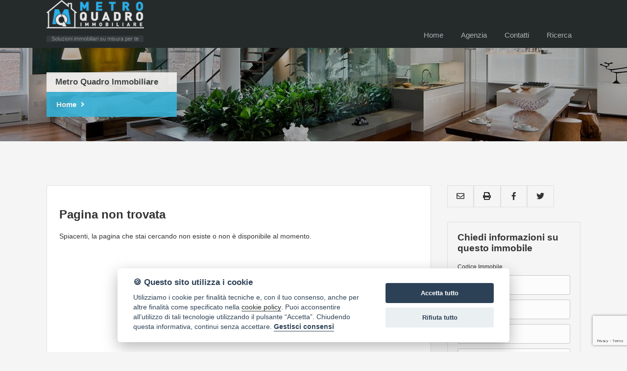

--- FILE ---
content_type: text/html; Charset: utf8;charset=UTF-8
request_url: https://www.metro-quadro.com/ita/immobile/762-Capannone-Fondo-Industriale-Artigianale-in-affitto-a-Sarzana
body_size: 3517
content:
<!DOCTYPE html>
<html>
	<head>
		<title>Pagina non trovata | Metro Quadro Immobiliare</title>
		<meta charset="UTF-8"  />
		<meta name="description" content="Annunci vendita e affitto case, negozi e terreni"  />
		<meta name="keywords" content="compro,casa,case,vendita,affitto,appartamenti,ville,agenzia,immobiliare,agenzie,immobiliari,servizi"  />
		<meta name="viewport" content="width=device-width, initial-scale=1, maximum-scale=1"  />
		<link href="https://fonts.googleapis.com/css?family=Merriweather:300,400,600,700" rel="stylesheet" type="text/css" />
		<link href="https://www.metro-quadro.com/css/stile.css?=10" rel="stylesheet" type="text/css" />
		<link href="https://www.metro-quadro.com/css/jquery-ui.min.css" rel="stylesheet" type="text/css" />
		<link href="https://www.metro-quadro.com/css/jquery-ui.structure.min.css" rel="stylesheet" type="text/css" />
		<link href="https://www.metro-quadro.com/css/jquery-ui.theme.min.css" rel="stylesheet" type="text/css" />
		<link href="https://cdn.ssd.it/shadowbox/shadowbox.css" rel="stylesheet" type="text/css" />
		<link href="https://cdn.ssd.it/flexslider/flexslider.css" rel="stylesheet" type="text/css" />
		<link href="https://cdn.ssd.it/select2/dist/css/select2.min.css" rel="stylesheet" type="text/css" />
		<link href="https://unpkg.com/leaflet@1.8.0/dist/leaflet.css" integrity="sha512-hoalWLoI8r4UszCkZ5kL8vayOGVae1oxXe/2A4AO6J9+580uKHDO3JdHb7NzwwzK5xr/Fs0W40kiNHxM9vyTtQ==" crossorigin=""" rel="stylesheet" type="text/css" />
		<script src="https://code.jquery.com/jquery-1.11.1.min.js" language="javascript" type="text/javascript"></script>
		<script src="https://cdn.ssd.it/utils.js" language="javascript" type="text/javascript"></script>
		<script src="https://www.metro-quadro.com/js/jquery-ui.min.js" defer  language="javascript" type="text/javascript"></script>
		<script src="https://cdn.ssd.it/flexslider/jquery.flexslider-min.js" defer  language="javascript" type="text/javascript"></script>
		<script src="https://www.metro-quadro.com/js/immobili_elenco.js" defer  language="javascript" type="text/javascript"></script>
		<script src="https://www.metro-quadro.com/js/contact_forms.js" defer  language="javascript" type="text/javascript"></script>
		<script src="https://cdn.ssd.it/shadowbox/shadowbox.js" defer  language="javascript" type="text/javascript"></script>
		<script src="https://www.metro-quadro.com/js/init.js" defer  language="javascript" type="text/javascript"></script>
		<script src="https://www.metro-quadro.com/js/sCookie.js" defer="async"  language="javascript" type="text/javascript"></script>
		<script src="https://www.metro-quadro.com/js/ajax_serv.js" defer  language="javascript" type="text/javascript"></script>
		<script src="https://www.metro-quadro.com/js/jquery.swipebox.js" defer  language="javascript" type="text/javascript"></script>
		<script src="https://www.metro-quadro.com/js/jquery.homenote.min.js" defer  language="javascript" type="text/javascript"></script>
		<script src="https://www.metro-quadro.com/js/bootstrap.min.js" defer  language="javascript" type="text/javascript"></script>
		<script src="https://cdn.ssd.it/select2/dist/js/select2.min.js" defer  language="javascript" type="text/javascript"></script>
		<script src="https://cdn.ssd.it/select2/dist/js/i18n/it.js" defer  language="javascript" type="text/javascript"></script>
		<script src="https://unpkg.com/leaflet@1.8.0/dist/leaflet.js" integrity="sha512-BB3hKbKWOc9Ez/TAwyWxNXeoV9c1v6FIeYiBieIWkpLjauysF18NzgR1MBNBXf8/KABdlkX68nAhlwcDFLGPCQ==" crossorigin=""  language="javascript" type="text/javascript"></script>
		<script src="https://cdn.ssd.it/cookie_law/src/cookieconsent.js" defer="1"  language="javascript" type="text/javascript"></script>
	</head>
	<body class="page ita immobile 762-Capannone-Fondo-Industriale-Artigianale-in-affitto-a-Sarzana home">
		<a name="top_pagina"></a>

		<div id="header">
		    <div class="wrapper-header">
		        <div id="logo">
		            <a href="https://www.metro-quadro.com/" target="_self" title=""><img src="https://www.metro-quadro.com/img/logo.png" alt="" title=""/></a>
		            <div class="tag-line">
		                <span>Soluzioni immobiliari su misura per te</span>
		            </div>
		        </div>
		
		        
		<div id="navigation">
		    <ul id="navigation-standard">
		        <li><a href="https://www.metro-quadro.com/"><img src="https://www.metro-quadro.com/img/logo.png" alt="" title="" /></li>
		                    
		
		    
		
		                <li  ><a href="https://www.metro-quadro.com/ita"><span>Home</span></a></li>
		                                
		
		    
		
		                <li  ><a href="https://www.metro-quadro.com/ita/chi-siamo"><span>Agenzia</span></a></li>
		                                
		
		    
		
		                <li  ><a href="https://www.metro-quadro.com/ita/contatti"><span>Contatti</span></a></li>
		                                
		
		    
		
		                <li  ><a href="https://www.metro-quadro.com/ita/immobili"><span>Ricerca</span></a></li>
		                        </ul>
		
		    <div id="menu-responsive">
		        <ul class="navigation-mobile" class="menu">
		                                                <li><a  href="https://www.metro-quadro.com/ita"><span>Home</span></a></li>
		                                                                <li><a  href="https://www.metro-quadro.com/ita/chi-siamo"><span>Agenzia</span></a></li>
		                                                                <li><a  href="https://www.metro-quadro.com/ita/contatti"><span>Contatti</span></a></li>
		                                                                <li><a  href="https://www.metro-quadro.com/ita/immobili"><span>Ricerca</span></a></li>
		                                    </ul>
		
		        <button class="hamburger hamburger--vortex" type="button" style="width: 100%;margin-right:12px;">
		            <span class="hamburger-box"><span class="hamburger-inner"></span></span>
		        </button>
		    </div>
		</div>
		
		<script type="text/javascript" language="JavaScript">
		  var forEach = function (t, o, r) {
		    if ("[object Object]" === Object.prototype.toString.call(t))for (var c in t)Object.prototype.hasOwnProperty.call(t, c) && o.call(r, t[c], c, t); else for (var e = 0, l = t.length; l > e; e++)o.call(r, t[e], e, t)
		  };
		
		  var hamburgers = document.querySelectorAll(".hamburger");
		  if (hamburgers.length > 0) {
		    forEach(hamburgers, function (hamburger) {
		      hamburger.addEventListener("click", function () {
		        $(this).parent().toggleClass("is-active");
		        this.classList.toggle("is-active");
		        //document.getElementById('menu').setAttribute('style','visibility:visible');
		      }, false);
		    });
		  }
		</script>
		    </div>
		</div>

		<div id="header-internal">
		    <div class="wrapper">
		        <div class="mask">
		            <h1>Metro Quadro Immobiliare</h1>        
		            <h3>
		                <a href="https://www.metro-quadro.com/">Home</a>
		                <i class="fas fa-angle-right"></i>
		                <a id="current-page" href="/ita/immobile/762-Capannone-Fondo-Industriale-Artigianale-in-affitto-a-Sarzana"></a>
		            </h3>
		        </div>
		    </div>
		</div>

		<div id="main_wrapper" class="not_home">

		<div id="main_content" class="not_home" >

		
		<h2 class="title">Pagina non trovata</h2>
		
		<p>Spiacenti, la pagina che stai cercando non esiste o non è disponibile al momento.</p>

		

		<div class="go_top"><a href="#top" title="Vai a inizio pagina"><i class="fas fa-angle-up"></i></a></div>

		</div>

		<div id="right_column">
		    <div class="banner-container dettaglio save_property ">
		    <a class="banner" href="mailto:?subject= affitto a &body=www.metro-quadro.com/ita/immobile/762-Capannone-Fondo-Industriale-Artigianale-in-affitto-a-Sarzana">
		        <span><i class="far fa-envelope"></i></span>
		        <div class="tip-content">Invia ad un amico</div>
		    </a>
		    <a class="banner" rel="shadowbox;width=780;nofollow" href="/ita/scheda-immobile/762-Capannone-Fondo-Industriale-Artigianale-in-affitto-a-Sarzana">
		        <span><i class="fa fa-print" aria-hidden="true"></i></span>
		        <div class="tip-content">Stampa scheda</div>
		    </a>
		    <a class="banner facebook" href="https://www.facebook.com/sharer/sharer.php?u=www.metro-quadro.com/ita/immobile/762-Capannone-Fondo-Industriale-Artigianale-in-affitto-a-Sarzana" target="_blank">
		        <span><i class="fab fa-facebook-f"></i></span>
		        <div class="tip-content">Share</div>
		    </a>
		    
		    <a class="banner twitter" href="https://twitter.com/share?url=www.metro-quadro.com/ita/immobile/762-Capannone-Fondo-Industriale-Artigianale-in-affitto-a-Sarzana&amp;text= affitto a  www.metro-quadro.com/ita/immobile/762-Capannone-Fondo-Industriale-Artigianale-in-affitto-a-Sarzana" target="_blank">
		        <span><i class="fab fa-twitter"></i></span>
		        <div class="tip-content">Tweet</div>
		    </a>
		
		</div>
		<script src="https://www.google.com/recaptcha/api.js?render=6LdNE00nAAAAAGAs-QwLE4iNNaF9_tIgaUQnm9hV"></script>
		<script>
		    grecaptcha.ready(function () {
		        grecaptcha.execute('6LdNE00nAAAAAGAs-QwLE4iNNaF9_tIgaUQnm9hV', { action: 'contact' }).then(function (token) {
		            var recaptchaResponse = document.getElementById('recaptchaResponse');
		            recaptchaResponse.value = token;
		        });
		    });
		</script>
		
		<a name="contatti"></a>
		
		<form class="contactForm dettaglio" name="frmContatti" action="https://www.metro-quadro.com/ita/sendFrm" method="POST" stats-release="https://pvc.ssd.it/co/5818/">
		    <input style="display: none !important" type="text" name="site_form[human_invisible_txt]" value="" />
		    <input type="hidden" name="site_form[human_hidden_txt]" value="" />
		    <input type="hidden" name="site_form[send_type]" value="informazioni_immobile" />
		    <input type="hidden" name="site_form[language]" value="ita" />
		    <input type="hidden" name="site_form[url_immobile]" value="https://www.metro-quadro.com//ita/immobile/762-Capannone-Fondo-Industriale-Artigianale-in-affitto-a-Sarzana" />
		    <input type="hidden" name="site_form[rif_immobile]" value="" />
		    <input type="hidden" name="site_form[return_path]" value="ita/immobile/762-Capannone-Fondo-Industriale-Artigianale-in-affitto-a-Sarzana" />
		<input type="hidden" name="recaptcha_response" id="recaptchaResponse">
		    
		    <div id="modCont">
		        <h3 style="font-size: 1.2em;
		                   width: 100%;
		                   margin: 0 0 20px 0;">Chiedi informazioni su questo immobile</h3>
		        <p>Codice Immobile </p>
		
		        <p>
		            <input placeholder="Nome" class="required" name="site_form[nome]" type="text" id="nome" />
		        </p>
		
		        <p>
		            <input placeholder="Telefono" name="site_form[tel]" type="text" id="tel" />
		        </p>
		
		        <p>
		            <input placeholder="E-Mail" name="site_form[email]" type="text" id="email" />
		        </p>
		
		        <p>
		            <textarea placeholder="Messaggio" name="site_form[mess]" rows="5" cols="62" id="mess"></textarea>
		        </p>
		
		        <em class="privacy">
		            <input name="site_form[privacy]" id="privacy" type="checkbox" value="Si" style="width:20px;vertical-align:middle;" />&nbsp;&nbsp;&nbsp;dichiaro di aver preso visione e compreso <a href="https://www.metro-quadro.com/ita/privacy-policy" rel="shadowbox;width=720;height=440">l'informativa sulla privacy</a>
		        </em>
		
		        <p style="width: auto;margin-top: 15px;margin-bottom: 0">
		            <input type="submit" value="Invia messaggio" />
		        </p>
		
		        <div class="sommario" style="display:none;"><img src="https://www.metro-quadro.com//img/errormod.png" alt="errori nel modulo" width="20" height="20"/><span>&nbsp;</span></div>
		    </div>
		</form>
		
		</div>

		</div>

		<div id="bottom_links">
		    <div class="wrapper">
		        <span class="payoff">
		            Metro Quadro Immobiliare | SS1 Via Aurelia, 257 - 19033 Castelnuovo Magra (SP)        </span>
		        <span>
		            <a href="tel:0187303509">0187303509</a> - 
		            <a href="tel:3288479974 ">3288479974 </a> -
		            <a href="tel:"></a>    
		        </span>
		        <span>01378840118&nbsp;&copy 2018 . Created by <a style="font-weight: 600" href="//www.ssd.it" target="_blank">SSD</a> - Powered by <a style="font-weight: 600" href="//www.agimgestionaleimmobiliare.it" target="_blank">AGIM</a>&nbsp;-&nbsp;<a href="javascript:void(0)" id="cookie_settings">Gestisci Cookie Policy</a></span>
		
		        <div class="info2">
		            <span><a href="https://www.metro-quadro.com/ita/area-riservata"><i class="fa fa-key" aria-hidden="true"></i></a></span>
		            <span><a href="https://www.metro-quadro.com/ita/informazioni-societarie" rel="shadowbox;width=720;height=440"><i class="fa fa-credit-card" aria-hidden="true"></i></a></span>
		            <span><a href="https://www.metro-quadro.com/ita/privacy-policy" rel="shadowbox;width=720;height=440"><i class="fa fa-user-secret" aria-hidden="true"></i></a></span>
		        </div>
		    </div>
		</div>
		<!-- Global site tag (gtag.js) - Google Analytics -->
		<script async src="https://www.googletagmanager.com/gtag/js?id=UA-125744969-1"></script>
		<script>
		  window.dataLayer = window.dataLayer || [];
		  function gtag(){dataLayer.push(arguments);}
		  gtag('js', new Date());
		
		  gtag('config', 'UA-125744969-1');
		</script>
		
	</body>
</html>

--- FILE ---
content_type: text/html; charset=utf-8
request_url: https://www.google.com/recaptcha/api2/anchor?ar=1&k=6LdNE00nAAAAAGAs-QwLE4iNNaF9_tIgaUQnm9hV&co=aHR0cHM6Ly93d3cubWV0cm8tcXVhZHJvLmNvbTo0NDM.&hl=en&v=PoyoqOPhxBO7pBk68S4YbpHZ&size=invisible&anchor-ms=20000&execute-ms=30000&cb=uj52bn2bzc8q
body_size: 48877
content:
<!DOCTYPE HTML><html dir="ltr" lang="en"><head><meta http-equiv="Content-Type" content="text/html; charset=UTF-8">
<meta http-equiv="X-UA-Compatible" content="IE=edge">
<title>reCAPTCHA</title>
<style type="text/css">
/* cyrillic-ext */
@font-face {
  font-family: 'Roboto';
  font-style: normal;
  font-weight: 400;
  font-stretch: 100%;
  src: url(//fonts.gstatic.com/s/roboto/v48/KFO7CnqEu92Fr1ME7kSn66aGLdTylUAMa3GUBHMdazTgWw.woff2) format('woff2');
  unicode-range: U+0460-052F, U+1C80-1C8A, U+20B4, U+2DE0-2DFF, U+A640-A69F, U+FE2E-FE2F;
}
/* cyrillic */
@font-face {
  font-family: 'Roboto';
  font-style: normal;
  font-weight: 400;
  font-stretch: 100%;
  src: url(//fonts.gstatic.com/s/roboto/v48/KFO7CnqEu92Fr1ME7kSn66aGLdTylUAMa3iUBHMdazTgWw.woff2) format('woff2');
  unicode-range: U+0301, U+0400-045F, U+0490-0491, U+04B0-04B1, U+2116;
}
/* greek-ext */
@font-face {
  font-family: 'Roboto';
  font-style: normal;
  font-weight: 400;
  font-stretch: 100%;
  src: url(//fonts.gstatic.com/s/roboto/v48/KFO7CnqEu92Fr1ME7kSn66aGLdTylUAMa3CUBHMdazTgWw.woff2) format('woff2');
  unicode-range: U+1F00-1FFF;
}
/* greek */
@font-face {
  font-family: 'Roboto';
  font-style: normal;
  font-weight: 400;
  font-stretch: 100%;
  src: url(//fonts.gstatic.com/s/roboto/v48/KFO7CnqEu92Fr1ME7kSn66aGLdTylUAMa3-UBHMdazTgWw.woff2) format('woff2');
  unicode-range: U+0370-0377, U+037A-037F, U+0384-038A, U+038C, U+038E-03A1, U+03A3-03FF;
}
/* math */
@font-face {
  font-family: 'Roboto';
  font-style: normal;
  font-weight: 400;
  font-stretch: 100%;
  src: url(//fonts.gstatic.com/s/roboto/v48/KFO7CnqEu92Fr1ME7kSn66aGLdTylUAMawCUBHMdazTgWw.woff2) format('woff2');
  unicode-range: U+0302-0303, U+0305, U+0307-0308, U+0310, U+0312, U+0315, U+031A, U+0326-0327, U+032C, U+032F-0330, U+0332-0333, U+0338, U+033A, U+0346, U+034D, U+0391-03A1, U+03A3-03A9, U+03B1-03C9, U+03D1, U+03D5-03D6, U+03F0-03F1, U+03F4-03F5, U+2016-2017, U+2034-2038, U+203C, U+2040, U+2043, U+2047, U+2050, U+2057, U+205F, U+2070-2071, U+2074-208E, U+2090-209C, U+20D0-20DC, U+20E1, U+20E5-20EF, U+2100-2112, U+2114-2115, U+2117-2121, U+2123-214F, U+2190, U+2192, U+2194-21AE, U+21B0-21E5, U+21F1-21F2, U+21F4-2211, U+2213-2214, U+2216-22FF, U+2308-230B, U+2310, U+2319, U+231C-2321, U+2336-237A, U+237C, U+2395, U+239B-23B7, U+23D0, U+23DC-23E1, U+2474-2475, U+25AF, U+25B3, U+25B7, U+25BD, U+25C1, U+25CA, U+25CC, U+25FB, U+266D-266F, U+27C0-27FF, U+2900-2AFF, U+2B0E-2B11, U+2B30-2B4C, U+2BFE, U+3030, U+FF5B, U+FF5D, U+1D400-1D7FF, U+1EE00-1EEFF;
}
/* symbols */
@font-face {
  font-family: 'Roboto';
  font-style: normal;
  font-weight: 400;
  font-stretch: 100%;
  src: url(//fonts.gstatic.com/s/roboto/v48/KFO7CnqEu92Fr1ME7kSn66aGLdTylUAMaxKUBHMdazTgWw.woff2) format('woff2');
  unicode-range: U+0001-000C, U+000E-001F, U+007F-009F, U+20DD-20E0, U+20E2-20E4, U+2150-218F, U+2190, U+2192, U+2194-2199, U+21AF, U+21E6-21F0, U+21F3, U+2218-2219, U+2299, U+22C4-22C6, U+2300-243F, U+2440-244A, U+2460-24FF, U+25A0-27BF, U+2800-28FF, U+2921-2922, U+2981, U+29BF, U+29EB, U+2B00-2BFF, U+4DC0-4DFF, U+FFF9-FFFB, U+10140-1018E, U+10190-1019C, U+101A0, U+101D0-101FD, U+102E0-102FB, U+10E60-10E7E, U+1D2C0-1D2D3, U+1D2E0-1D37F, U+1F000-1F0FF, U+1F100-1F1AD, U+1F1E6-1F1FF, U+1F30D-1F30F, U+1F315, U+1F31C, U+1F31E, U+1F320-1F32C, U+1F336, U+1F378, U+1F37D, U+1F382, U+1F393-1F39F, U+1F3A7-1F3A8, U+1F3AC-1F3AF, U+1F3C2, U+1F3C4-1F3C6, U+1F3CA-1F3CE, U+1F3D4-1F3E0, U+1F3ED, U+1F3F1-1F3F3, U+1F3F5-1F3F7, U+1F408, U+1F415, U+1F41F, U+1F426, U+1F43F, U+1F441-1F442, U+1F444, U+1F446-1F449, U+1F44C-1F44E, U+1F453, U+1F46A, U+1F47D, U+1F4A3, U+1F4B0, U+1F4B3, U+1F4B9, U+1F4BB, U+1F4BF, U+1F4C8-1F4CB, U+1F4D6, U+1F4DA, U+1F4DF, U+1F4E3-1F4E6, U+1F4EA-1F4ED, U+1F4F7, U+1F4F9-1F4FB, U+1F4FD-1F4FE, U+1F503, U+1F507-1F50B, U+1F50D, U+1F512-1F513, U+1F53E-1F54A, U+1F54F-1F5FA, U+1F610, U+1F650-1F67F, U+1F687, U+1F68D, U+1F691, U+1F694, U+1F698, U+1F6AD, U+1F6B2, U+1F6B9-1F6BA, U+1F6BC, U+1F6C6-1F6CF, U+1F6D3-1F6D7, U+1F6E0-1F6EA, U+1F6F0-1F6F3, U+1F6F7-1F6FC, U+1F700-1F7FF, U+1F800-1F80B, U+1F810-1F847, U+1F850-1F859, U+1F860-1F887, U+1F890-1F8AD, U+1F8B0-1F8BB, U+1F8C0-1F8C1, U+1F900-1F90B, U+1F93B, U+1F946, U+1F984, U+1F996, U+1F9E9, U+1FA00-1FA6F, U+1FA70-1FA7C, U+1FA80-1FA89, U+1FA8F-1FAC6, U+1FACE-1FADC, U+1FADF-1FAE9, U+1FAF0-1FAF8, U+1FB00-1FBFF;
}
/* vietnamese */
@font-face {
  font-family: 'Roboto';
  font-style: normal;
  font-weight: 400;
  font-stretch: 100%;
  src: url(//fonts.gstatic.com/s/roboto/v48/KFO7CnqEu92Fr1ME7kSn66aGLdTylUAMa3OUBHMdazTgWw.woff2) format('woff2');
  unicode-range: U+0102-0103, U+0110-0111, U+0128-0129, U+0168-0169, U+01A0-01A1, U+01AF-01B0, U+0300-0301, U+0303-0304, U+0308-0309, U+0323, U+0329, U+1EA0-1EF9, U+20AB;
}
/* latin-ext */
@font-face {
  font-family: 'Roboto';
  font-style: normal;
  font-weight: 400;
  font-stretch: 100%;
  src: url(//fonts.gstatic.com/s/roboto/v48/KFO7CnqEu92Fr1ME7kSn66aGLdTylUAMa3KUBHMdazTgWw.woff2) format('woff2');
  unicode-range: U+0100-02BA, U+02BD-02C5, U+02C7-02CC, U+02CE-02D7, U+02DD-02FF, U+0304, U+0308, U+0329, U+1D00-1DBF, U+1E00-1E9F, U+1EF2-1EFF, U+2020, U+20A0-20AB, U+20AD-20C0, U+2113, U+2C60-2C7F, U+A720-A7FF;
}
/* latin */
@font-face {
  font-family: 'Roboto';
  font-style: normal;
  font-weight: 400;
  font-stretch: 100%;
  src: url(//fonts.gstatic.com/s/roboto/v48/KFO7CnqEu92Fr1ME7kSn66aGLdTylUAMa3yUBHMdazQ.woff2) format('woff2');
  unicode-range: U+0000-00FF, U+0131, U+0152-0153, U+02BB-02BC, U+02C6, U+02DA, U+02DC, U+0304, U+0308, U+0329, U+2000-206F, U+20AC, U+2122, U+2191, U+2193, U+2212, U+2215, U+FEFF, U+FFFD;
}
/* cyrillic-ext */
@font-face {
  font-family: 'Roboto';
  font-style: normal;
  font-weight: 500;
  font-stretch: 100%;
  src: url(//fonts.gstatic.com/s/roboto/v48/KFO7CnqEu92Fr1ME7kSn66aGLdTylUAMa3GUBHMdazTgWw.woff2) format('woff2');
  unicode-range: U+0460-052F, U+1C80-1C8A, U+20B4, U+2DE0-2DFF, U+A640-A69F, U+FE2E-FE2F;
}
/* cyrillic */
@font-face {
  font-family: 'Roboto';
  font-style: normal;
  font-weight: 500;
  font-stretch: 100%;
  src: url(//fonts.gstatic.com/s/roboto/v48/KFO7CnqEu92Fr1ME7kSn66aGLdTylUAMa3iUBHMdazTgWw.woff2) format('woff2');
  unicode-range: U+0301, U+0400-045F, U+0490-0491, U+04B0-04B1, U+2116;
}
/* greek-ext */
@font-face {
  font-family: 'Roboto';
  font-style: normal;
  font-weight: 500;
  font-stretch: 100%;
  src: url(//fonts.gstatic.com/s/roboto/v48/KFO7CnqEu92Fr1ME7kSn66aGLdTylUAMa3CUBHMdazTgWw.woff2) format('woff2');
  unicode-range: U+1F00-1FFF;
}
/* greek */
@font-face {
  font-family: 'Roboto';
  font-style: normal;
  font-weight: 500;
  font-stretch: 100%;
  src: url(//fonts.gstatic.com/s/roboto/v48/KFO7CnqEu92Fr1ME7kSn66aGLdTylUAMa3-UBHMdazTgWw.woff2) format('woff2');
  unicode-range: U+0370-0377, U+037A-037F, U+0384-038A, U+038C, U+038E-03A1, U+03A3-03FF;
}
/* math */
@font-face {
  font-family: 'Roboto';
  font-style: normal;
  font-weight: 500;
  font-stretch: 100%;
  src: url(//fonts.gstatic.com/s/roboto/v48/KFO7CnqEu92Fr1ME7kSn66aGLdTylUAMawCUBHMdazTgWw.woff2) format('woff2');
  unicode-range: U+0302-0303, U+0305, U+0307-0308, U+0310, U+0312, U+0315, U+031A, U+0326-0327, U+032C, U+032F-0330, U+0332-0333, U+0338, U+033A, U+0346, U+034D, U+0391-03A1, U+03A3-03A9, U+03B1-03C9, U+03D1, U+03D5-03D6, U+03F0-03F1, U+03F4-03F5, U+2016-2017, U+2034-2038, U+203C, U+2040, U+2043, U+2047, U+2050, U+2057, U+205F, U+2070-2071, U+2074-208E, U+2090-209C, U+20D0-20DC, U+20E1, U+20E5-20EF, U+2100-2112, U+2114-2115, U+2117-2121, U+2123-214F, U+2190, U+2192, U+2194-21AE, U+21B0-21E5, U+21F1-21F2, U+21F4-2211, U+2213-2214, U+2216-22FF, U+2308-230B, U+2310, U+2319, U+231C-2321, U+2336-237A, U+237C, U+2395, U+239B-23B7, U+23D0, U+23DC-23E1, U+2474-2475, U+25AF, U+25B3, U+25B7, U+25BD, U+25C1, U+25CA, U+25CC, U+25FB, U+266D-266F, U+27C0-27FF, U+2900-2AFF, U+2B0E-2B11, U+2B30-2B4C, U+2BFE, U+3030, U+FF5B, U+FF5D, U+1D400-1D7FF, U+1EE00-1EEFF;
}
/* symbols */
@font-face {
  font-family: 'Roboto';
  font-style: normal;
  font-weight: 500;
  font-stretch: 100%;
  src: url(//fonts.gstatic.com/s/roboto/v48/KFO7CnqEu92Fr1ME7kSn66aGLdTylUAMaxKUBHMdazTgWw.woff2) format('woff2');
  unicode-range: U+0001-000C, U+000E-001F, U+007F-009F, U+20DD-20E0, U+20E2-20E4, U+2150-218F, U+2190, U+2192, U+2194-2199, U+21AF, U+21E6-21F0, U+21F3, U+2218-2219, U+2299, U+22C4-22C6, U+2300-243F, U+2440-244A, U+2460-24FF, U+25A0-27BF, U+2800-28FF, U+2921-2922, U+2981, U+29BF, U+29EB, U+2B00-2BFF, U+4DC0-4DFF, U+FFF9-FFFB, U+10140-1018E, U+10190-1019C, U+101A0, U+101D0-101FD, U+102E0-102FB, U+10E60-10E7E, U+1D2C0-1D2D3, U+1D2E0-1D37F, U+1F000-1F0FF, U+1F100-1F1AD, U+1F1E6-1F1FF, U+1F30D-1F30F, U+1F315, U+1F31C, U+1F31E, U+1F320-1F32C, U+1F336, U+1F378, U+1F37D, U+1F382, U+1F393-1F39F, U+1F3A7-1F3A8, U+1F3AC-1F3AF, U+1F3C2, U+1F3C4-1F3C6, U+1F3CA-1F3CE, U+1F3D4-1F3E0, U+1F3ED, U+1F3F1-1F3F3, U+1F3F5-1F3F7, U+1F408, U+1F415, U+1F41F, U+1F426, U+1F43F, U+1F441-1F442, U+1F444, U+1F446-1F449, U+1F44C-1F44E, U+1F453, U+1F46A, U+1F47D, U+1F4A3, U+1F4B0, U+1F4B3, U+1F4B9, U+1F4BB, U+1F4BF, U+1F4C8-1F4CB, U+1F4D6, U+1F4DA, U+1F4DF, U+1F4E3-1F4E6, U+1F4EA-1F4ED, U+1F4F7, U+1F4F9-1F4FB, U+1F4FD-1F4FE, U+1F503, U+1F507-1F50B, U+1F50D, U+1F512-1F513, U+1F53E-1F54A, U+1F54F-1F5FA, U+1F610, U+1F650-1F67F, U+1F687, U+1F68D, U+1F691, U+1F694, U+1F698, U+1F6AD, U+1F6B2, U+1F6B9-1F6BA, U+1F6BC, U+1F6C6-1F6CF, U+1F6D3-1F6D7, U+1F6E0-1F6EA, U+1F6F0-1F6F3, U+1F6F7-1F6FC, U+1F700-1F7FF, U+1F800-1F80B, U+1F810-1F847, U+1F850-1F859, U+1F860-1F887, U+1F890-1F8AD, U+1F8B0-1F8BB, U+1F8C0-1F8C1, U+1F900-1F90B, U+1F93B, U+1F946, U+1F984, U+1F996, U+1F9E9, U+1FA00-1FA6F, U+1FA70-1FA7C, U+1FA80-1FA89, U+1FA8F-1FAC6, U+1FACE-1FADC, U+1FADF-1FAE9, U+1FAF0-1FAF8, U+1FB00-1FBFF;
}
/* vietnamese */
@font-face {
  font-family: 'Roboto';
  font-style: normal;
  font-weight: 500;
  font-stretch: 100%;
  src: url(//fonts.gstatic.com/s/roboto/v48/KFO7CnqEu92Fr1ME7kSn66aGLdTylUAMa3OUBHMdazTgWw.woff2) format('woff2');
  unicode-range: U+0102-0103, U+0110-0111, U+0128-0129, U+0168-0169, U+01A0-01A1, U+01AF-01B0, U+0300-0301, U+0303-0304, U+0308-0309, U+0323, U+0329, U+1EA0-1EF9, U+20AB;
}
/* latin-ext */
@font-face {
  font-family: 'Roboto';
  font-style: normal;
  font-weight: 500;
  font-stretch: 100%;
  src: url(//fonts.gstatic.com/s/roboto/v48/KFO7CnqEu92Fr1ME7kSn66aGLdTylUAMa3KUBHMdazTgWw.woff2) format('woff2');
  unicode-range: U+0100-02BA, U+02BD-02C5, U+02C7-02CC, U+02CE-02D7, U+02DD-02FF, U+0304, U+0308, U+0329, U+1D00-1DBF, U+1E00-1E9F, U+1EF2-1EFF, U+2020, U+20A0-20AB, U+20AD-20C0, U+2113, U+2C60-2C7F, U+A720-A7FF;
}
/* latin */
@font-face {
  font-family: 'Roboto';
  font-style: normal;
  font-weight: 500;
  font-stretch: 100%;
  src: url(//fonts.gstatic.com/s/roboto/v48/KFO7CnqEu92Fr1ME7kSn66aGLdTylUAMa3yUBHMdazQ.woff2) format('woff2');
  unicode-range: U+0000-00FF, U+0131, U+0152-0153, U+02BB-02BC, U+02C6, U+02DA, U+02DC, U+0304, U+0308, U+0329, U+2000-206F, U+20AC, U+2122, U+2191, U+2193, U+2212, U+2215, U+FEFF, U+FFFD;
}
/* cyrillic-ext */
@font-face {
  font-family: 'Roboto';
  font-style: normal;
  font-weight: 900;
  font-stretch: 100%;
  src: url(//fonts.gstatic.com/s/roboto/v48/KFO7CnqEu92Fr1ME7kSn66aGLdTylUAMa3GUBHMdazTgWw.woff2) format('woff2');
  unicode-range: U+0460-052F, U+1C80-1C8A, U+20B4, U+2DE0-2DFF, U+A640-A69F, U+FE2E-FE2F;
}
/* cyrillic */
@font-face {
  font-family: 'Roboto';
  font-style: normal;
  font-weight: 900;
  font-stretch: 100%;
  src: url(//fonts.gstatic.com/s/roboto/v48/KFO7CnqEu92Fr1ME7kSn66aGLdTylUAMa3iUBHMdazTgWw.woff2) format('woff2');
  unicode-range: U+0301, U+0400-045F, U+0490-0491, U+04B0-04B1, U+2116;
}
/* greek-ext */
@font-face {
  font-family: 'Roboto';
  font-style: normal;
  font-weight: 900;
  font-stretch: 100%;
  src: url(//fonts.gstatic.com/s/roboto/v48/KFO7CnqEu92Fr1ME7kSn66aGLdTylUAMa3CUBHMdazTgWw.woff2) format('woff2');
  unicode-range: U+1F00-1FFF;
}
/* greek */
@font-face {
  font-family: 'Roboto';
  font-style: normal;
  font-weight: 900;
  font-stretch: 100%;
  src: url(//fonts.gstatic.com/s/roboto/v48/KFO7CnqEu92Fr1ME7kSn66aGLdTylUAMa3-UBHMdazTgWw.woff2) format('woff2');
  unicode-range: U+0370-0377, U+037A-037F, U+0384-038A, U+038C, U+038E-03A1, U+03A3-03FF;
}
/* math */
@font-face {
  font-family: 'Roboto';
  font-style: normal;
  font-weight: 900;
  font-stretch: 100%;
  src: url(//fonts.gstatic.com/s/roboto/v48/KFO7CnqEu92Fr1ME7kSn66aGLdTylUAMawCUBHMdazTgWw.woff2) format('woff2');
  unicode-range: U+0302-0303, U+0305, U+0307-0308, U+0310, U+0312, U+0315, U+031A, U+0326-0327, U+032C, U+032F-0330, U+0332-0333, U+0338, U+033A, U+0346, U+034D, U+0391-03A1, U+03A3-03A9, U+03B1-03C9, U+03D1, U+03D5-03D6, U+03F0-03F1, U+03F4-03F5, U+2016-2017, U+2034-2038, U+203C, U+2040, U+2043, U+2047, U+2050, U+2057, U+205F, U+2070-2071, U+2074-208E, U+2090-209C, U+20D0-20DC, U+20E1, U+20E5-20EF, U+2100-2112, U+2114-2115, U+2117-2121, U+2123-214F, U+2190, U+2192, U+2194-21AE, U+21B0-21E5, U+21F1-21F2, U+21F4-2211, U+2213-2214, U+2216-22FF, U+2308-230B, U+2310, U+2319, U+231C-2321, U+2336-237A, U+237C, U+2395, U+239B-23B7, U+23D0, U+23DC-23E1, U+2474-2475, U+25AF, U+25B3, U+25B7, U+25BD, U+25C1, U+25CA, U+25CC, U+25FB, U+266D-266F, U+27C0-27FF, U+2900-2AFF, U+2B0E-2B11, U+2B30-2B4C, U+2BFE, U+3030, U+FF5B, U+FF5D, U+1D400-1D7FF, U+1EE00-1EEFF;
}
/* symbols */
@font-face {
  font-family: 'Roboto';
  font-style: normal;
  font-weight: 900;
  font-stretch: 100%;
  src: url(//fonts.gstatic.com/s/roboto/v48/KFO7CnqEu92Fr1ME7kSn66aGLdTylUAMaxKUBHMdazTgWw.woff2) format('woff2');
  unicode-range: U+0001-000C, U+000E-001F, U+007F-009F, U+20DD-20E0, U+20E2-20E4, U+2150-218F, U+2190, U+2192, U+2194-2199, U+21AF, U+21E6-21F0, U+21F3, U+2218-2219, U+2299, U+22C4-22C6, U+2300-243F, U+2440-244A, U+2460-24FF, U+25A0-27BF, U+2800-28FF, U+2921-2922, U+2981, U+29BF, U+29EB, U+2B00-2BFF, U+4DC0-4DFF, U+FFF9-FFFB, U+10140-1018E, U+10190-1019C, U+101A0, U+101D0-101FD, U+102E0-102FB, U+10E60-10E7E, U+1D2C0-1D2D3, U+1D2E0-1D37F, U+1F000-1F0FF, U+1F100-1F1AD, U+1F1E6-1F1FF, U+1F30D-1F30F, U+1F315, U+1F31C, U+1F31E, U+1F320-1F32C, U+1F336, U+1F378, U+1F37D, U+1F382, U+1F393-1F39F, U+1F3A7-1F3A8, U+1F3AC-1F3AF, U+1F3C2, U+1F3C4-1F3C6, U+1F3CA-1F3CE, U+1F3D4-1F3E0, U+1F3ED, U+1F3F1-1F3F3, U+1F3F5-1F3F7, U+1F408, U+1F415, U+1F41F, U+1F426, U+1F43F, U+1F441-1F442, U+1F444, U+1F446-1F449, U+1F44C-1F44E, U+1F453, U+1F46A, U+1F47D, U+1F4A3, U+1F4B0, U+1F4B3, U+1F4B9, U+1F4BB, U+1F4BF, U+1F4C8-1F4CB, U+1F4D6, U+1F4DA, U+1F4DF, U+1F4E3-1F4E6, U+1F4EA-1F4ED, U+1F4F7, U+1F4F9-1F4FB, U+1F4FD-1F4FE, U+1F503, U+1F507-1F50B, U+1F50D, U+1F512-1F513, U+1F53E-1F54A, U+1F54F-1F5FA, U+1F610, U+1F650-1F67F, U+1F687, U+1F68D, U+1F691, U+1F694, U+1F698, U+1F6AD, U+1F6B2, U+1F6B9-1F6BA, U+1F6BC, U+1F6C6-1F6CF, U+1F6D3-1F6D7, U+1F6E0-1F6EA, U+1F6F0-1F6F3, U+1F6F7-1F6FC, U+1F700-1F7FF, U+1F800-1F80B, U+1F810-1F847, U+1F850-1F859, U+1F860-1F887, U+1F890-1F8AD, U+1F8B0-1F8BB, U+1F8C0-1F8C1, U+1F900-1F90B, U+1F93B, U+1F946, U+1F984, U+1F996, U+1F9E9, U+1FA00-1FA6F, U+1FA70-1FA7C, U+1FA80-1FA89, U+1FA8F-1FAC6, U+1FACE-1FADC, U+1FADF-1FAE9, U+1FAF0-1FAF8, U+1FB00-1FBFF;
}
/* vietnamese */
@font-face {
  font-family: 'Roboto';
  font-style: normal;
  font-weight: 900;
  font-stretch: 100%;
  src: url(//fonts.gstatic.com/s/roboto/v48/KFO7CnqEu92Fr1ME7kSn66aGLdTylUAMa3OUBHMdazTgWw.woff2) format('woff2');
  unicode-range: U+0102-0103, U+0110-0111, U+0128-0129, U+0168-0169, U+01A0-01A1, U+01AF-01B0, U+0300-0301, U+0303-0304, U+0308-0309, U+0323, U+0329, U+1EA0-1EF9, U+20AB;
}
/* latin-ext */
@font-face {
  font-family: 'Roboto';
  font-style: normal;
  font-weight: 900;
  font-stretch: 100%;
  src: url(//fonts.gstatic.com/s/roboto/v48/KFO7CnqEu92Fr1ME7kSn66aGLdTylUAMa3KUBHMdazTgWw.woff2) format('woff2');
  unicode-range: U+0100-02BA, U+02BD-02C5, U+02C7-02CC, U+02CE-02D7, U+02DD-02FF, U+0304, U+0308, U+0329, U+1D00-1DBF, U+1E00-1E9F, U+1EF2-1EFF, U+2020, U+20A0-20AB, U+20AD-20C0, U+2113, U+2C60-2C7F, U+A720-A7FF;
}
/* latin */
@font-face {
  font-family: 'Roboto';
  font-style: normal;
  font-weight: 900;
  font-stretch: 100%;
  src: url(//fonts.gstatic.com/s/roboto/v48/KFO7CnqEu92Fr1ME7kSn66aGLdTylUAMa3yUBHMdazQ.woff2) format('woff2');
  unicode-range: U+0000-00FF, U+0131, U+0152-0153, U+02BB-02BC, U+02C6, U+02DA, U+02DC, U+0304, U+0308, U+0329, U+2000-206F, U+20AC, U+2122, U+2191, U+2193, U+2212, U+2215, U+FEFF, U+FFFD;
}

</style>
<link rel="stylesheet" type="text/css" href="https://www.gstatic.com/recaptcha/releases/PoyoqOPhxBO7pBk68S4YbpHZ/styles__ltr.css">
<script nonce="cmmGN0sTE2r8RGnrUW-8Xg" type="text/javascript">window['__recaptcha_api'] = 'https://www.google.com/recaptcha/api2/';</script>
<script type="text/javascript" src="https://www.gstatic.com/recaptcha/releases/PoyoqOPhxBO7pBk68S4YbpHZ/recaptcha__en.js" nonce="cmmGN0sTE2r8RGnrUW-8Xg">
      
    </script></head>
<body><div id="rc-anchor-alert" class="rc-anchor-alert"></div>
<input type="hidden" id="recaptcha-token" value="[base64]">
<script type="text/javascript" nonce="cmmGN0sTE2r8RGnrUW-8Xg">
      recaptcha.anchor.Main.init("[\x22ainput\x22,[\x22bgdata\x22,\x22\x22,\[base64]/[base64]/[base64]/KE4oMTI0LHYsdi5HKSxMWihsLHYpKTpOKDEyNCx2LGwpLFYpLHYpLFQpKSxGKDE3MSx2KX0scjc9ZnVuY3Rpb24obCl7cmV0dXJuIGx9LEM9ZnVuY3Rpb24obCxWLHYpe04odixsLFYpLFZbYWtdPTI3OTZ9LG49ZnVuY3Rpb24obCxWKXtWLlg9KChWLlg/[base64]/[base64]/[base64]/[base64]/[base64]/[base64]/[base64]/[base64]/[base64]/[base64]/[base64]\\u003d\x22,\[base64]\\u003d\\u003d\x22,\x22w5rCpcOwCsK4w6TCsyXCoh/CrG8ReMKbXhYow4vClQpiUcO2wpvCi2LDvRICwrN6wpMHF0HCjF7DuUHDhSPDi1LDqj/[base64]/Ch8KjVMKBw7nCkcKTOcK6wprCnsO4QMOYYMKYw4jDkMO/wqciw5cfwr/Dpn0wwrjCnQTDnsKVwqJYw6nCrMOSXVfCiMOxGTPDl2vCq8KrPDPCgMOQw4XDrlQGwrZvw7FSMsK1AG5FfiUrw6djwrPDiT8/QcOrEsKNe8ONw5/[base64]/w7tTw6BKOCcDw4zDiMKjW8OAXMK9wpJpwrnDhWHDksKuKTbDpwzCksOUw6VhGTrDg0NkwrQRw6UADlzDosOKw7J/In7CpMK/QBXDnFwYwoPCuiLCp27DtAsowoPDgwvDrD9tEGhgw5zCjC/CoMKDaQNkQsOVDVfCjcO/w6XDlzbCncKmZ1NPw6JswrNLXRXCjjHDncOAw4Q7w6bCszvDgAhHwq3DgwlOFHgwwqAVworDoMOJw5M2w5d9W8OMekMYPQJWeGnCu8KLw4APwoIDw47DhsOnDcKQb8KeP2XCu2HDjMOlfw0bKXxew4NUBW7Dm8K2Q8K/[base64]/CkWDDhMOXwrpwBcKvB2bCtCfDusOBw5jDmsK6ZyfCh8K3BT3Crn0ZRMOAwojDmcKRw5o9KVdbTXfCtsKMw60oQsOzKnnDtsKrZULCscO5w4VMVsKJEMKGY8KOGsKBwrRPwrTCqh4LwoJRw6vDkTBEwrzCvkA3wrrDonN6FsOfwr1Qw6HDnlvCtl8fwrHCs8O/[base64]/DtgU/w4HDo8Kfw78Rw5B/RknCk8KTwqLDp8OIccOwNsOFwqxkw74NWRrDp8KWwpXCrQA3f23ChsOpZcO2w4xjwpfCkXhZPsO/FMKMT07CrWcEN0/DhFvDpsO8w4QeOsKFbMKVw7dSB8KuCsOLw5rCnmrCpMOiw6wFTMOMQDQoPcOXw43CkcOZw7jCpUFYwrltwrnCkGYYJjkkwpHCqhTDrmclXGsvHC9Rw4DDmCN7KiJzdsKKw7Ybw63DlcOidcOWwolwJMKfO8KmSXRdw4XDmgvDmsKPwr/CvCrDuRXDkh09XhMVfQAeX8Kbwrlrwq5FDg41w5HCixNqw5/[base64]/[base64]/JCtvw5LCrsKkw4jCtQ/[base64]/[base64]/[base64]/Dp2I9K8OqwqNewqPDnAIZwpjCjGHChMK7w58SwqnDtzHDkBBnw6FUQMO3w5bCk0HDsMO/wrPDu8O3w7EIT8OiwpAnD8O/e8KBcMKmwpvDshRcw6dxdmFzVFY9FCDCgMKeIgDDisOaasOyw6DCpz/Dl8OxUh84Q8OIWj5TY8O/MXHDujwYd8KRwoLCqMKSMmzCt3zDrsO0w53CocKxdcO2w63CowDCocK+w7hnwpp3Mg/DmDomwrxnw4hhIEdrworCusKDLMOsWXrDmm8twqXDi8Ojw7vDvwdkwrXDisKPfsK0c1B/[base64]/[base64]/DqsOaw6rCosKTwqRhTMKdDQrChMOmFcK/V8K4wpw+wpPDlWAtw7XDrTFtwpzDk3dGIyvCjX/DsMKXwqLDksOdw6NsKjdew7HCqsKRTsK1w74ZworCnsK0wqLDuMKbNcO4wr7Ch0c/[base64]/DvDjCm8Kiwp0Ew5XDrBPDsB14R2nDsUrDskg1KEzDsBrCj8ObwqDCrsKTw78oasOnHcODw7LDlADCuw/CmTXDohfDuz3Cl8O1w6dbwqBGw4ZSOQvCosOMw4DDuMKJw4PCnHTDmcKRw5txJA4aw4M6w6M/UBzCksO0w5wGw4xUFjjDpcO4YcKQTnoIwrdJEUDCkMKPwqvDk8OHYlvCtADCuMOeUcKrDMKLw4TCo8K5I0JSwqfDvMKWAMODQgXDo2bCncOcw70pC1zDnEPCjsOhw5nDuWR6a8OBw60Fw7gnwrlXZ15rKg9cw6fDkB4WL8KFwrFdwqlNwprClcKOw5/[base64]/ChzrDqcO8UmLCocKgCcKoMcORw6/DqTJcKsKPwprDu8KdN8OawrkXw7PCiw8Ew6gka8KgwqDCj8O3TsO7aWLDm0MQcBpCHjrCogrCuMOpZVsewrnDt2lwwqTDnMK5w7TCp8KtU2XCjhHDgCTDmkdMHMO5JQMvwrTCscOdDcObA1UPUcKow4QVw4bDoMOvXcKGTGHDozjCisKSFcOWDcKew5YJw6fDjjs/[base64]/[base64]/[base64]/[base64]/DqsOQKUIOwprDj8KlY8KZTW3DiRLDsMKPD8KxQcOQesK2w407wrfDkhJAw64xC8OKwoPCm8OhfRs9w4/CgsOuc8KRex44woBnKsOOwo1qG8KuPMOdwrURw7/[base64]/CmxhoPMO+wrVHYMK9HxjCt0pzwqPCisKCwp7Dm8OOw7zDqzPClQXDhMO3wpgqwqnCrsO0Un98bsKEw5vDt3PDkSHCrDXCmcKNFBJuGWMAZmtiw5cLw5p3wqjCgsKXwqt4w5/ChmjChiTDu3IpXsKRLx1VNsKBEsKpwpbDt8KZdFIGw7jDp8K1wr9Ew6fDjsK3T3/DtcKKRB/DnyMAwrdVcsKjZG1jw4EnwrEiwpHDsT/CqSBcw4TDmcKSw75JBcOGwrLDvsK6wqfDplTChy8KVUrCucK7f1hqwqpdwrBdw7XCuCRePMKOEnsabE7Cp8KLwqjCqGpKw40MBm4ZLThMw7BUABI5w7VWw60PZh9Ewq3CgsKTw6nCm8K/wpd7DsOLwqvCgMKfLxPDrHzClcOEBsKVX8OKw7DDgMKecylmQVTCvn8mKsOAecOCaWV4DGsRwq9hwqbCh8OiPTY3GsKmwpfDnMO8BMORwrXDrMKHEm/DomdQwpM5LXtEw71dw7vDjMKICcKAcil3asKFw4wJZVpcZmLDisOdw4wew5TCkFjDvBcWX1JSwqhEwqbDhsOuwqcQw5bDrT7Cn8KkMMOPw4LCi8OXUkrDkSPDjsOSw60TVAU9w7gAwr8sw6/CiXDCrDQHNsKDKx5BwrrCoj7CnsOnG8KRDMOwR8Kdw5vClMOOw4NkFAQvw43DtMOow5DDkMK4w4gYYsKJCcOYw7B+wqDDunzCvcKtw6DCg1vDpW55Ng/DlsKSw5VSwpXDqG7Ct8O6YsKjPsK+w4DDj8Otw416woTCjALCtcK0w5vCuG/ChsO/[base64]/DjExiwppIMiPDsQxhwovDviLDrws1bEARw7rCvRgnZcOOwo0Zwo/[base64]/ClcKgVg56w4XCkMOmV0vCpsOmEMKlIMKrwrlkwoZ5VMKNw43DsMOYYcOqQQjCkFjCi8O2wrQRwoptw5Rxwp3Cj17Dv23CrjnCsRXDgcOQW8OMwqDCqcOmwoPDo8Oew6jDmxInKsOEYn/DrBsPw7PCmlh9w5BKBlDCnjXCkmvCpMONWMKcBcOeA8ObagN4E0IpwoxRO8Kxw4XChFcAw5UMw4zDucKORsKYw5Zxw5PCgh3ClBZDFibDqUHCry8Zw5Z/[base64]/[base64]/[base64]/[base64]/Cj8OEQ8OxwpjCsF7DlcO1wqI0woLDvTbDq8OIw5B6wpkkwq3Dp8KPOsKgw4tNwqnDvXbDgEN6w4DDoy/DpzDDpMOgU8OtcMOFW2hKwpcRwoISw43CrwlBYyAfwppTMsKfeWhcwpnCm2BbEhLCssOpa8OMwpRHw5XDmcOlbcObw6/DvcKSeTLDmcKKPsOxw7jDsFFLwpMsw4nDtcKyYXFXwobDoBhQw5rDmBDCmGEgbWXCocKNw7vCjDdIw43DrsKUKGJCw6zDrHJ1wrPCsQkjw7/[base64]/DhcOQw6TCgyYBJVvCqXU7w5PCvMKTYmQKJ07DrUtXdMKywo3CtETCryLClMOOwq/[base64]/CkhvDvMKyw7ZJwrlCAH1nwo/DhsKUw73ChBxVwpPDh8Kewq1YcEV2wqzDgyXCuQdLw7jCiQnClCQCw6jCnFrDkEQJw7zDvBTDhcOac8OWA8K1wrnDji/CusOJA8O4f1h0wp7DoUXCuMKowo/[base64]/XWnDscO1SRdrFWpQXsKTw4BSCnd2wq9ICQHDlAgvKTwYcWMfVxPDhcO9wqXCq8OFc8ObBEHCsifDnsO4esKzw7zCuTgGIk8vw6nDrcKfZ2fDtsOowp8XAMOsw4EzwrDCtjDDksOqRRBtOHV4U8OOH3wuw7vDkALDrE/Dn1vCrsKtwpjDn35VDhxAwr3CkUlLwoglw5k4GcOgTVjDk8KEQsO8wp58VMOVw5HCqMKTXBnCtMKJwo5fw6PDvsO3TwYzEMKwwo3Dl8Ojwrc7IW9MPAxAwoHCnMKUwqDDtMK9VcO/KsOZwpHCncO6WDVwwrJgw75PUVZOw7zCpiHClxJMd8O0wp5GJXcbwrjCusOBSUrDn1AnUhV9SMKOQsKPwoDDhsOzw7EZCMOCw7TClsOEwrFvIkUqG8Kmw4VwBMKRCwzCnAzDh3csWsObw6jDu1Y9TWkdwoXDglsgwo3DnVEdVWRTCsKCcRJ3w5PCu3/[base64]/DvkbDkk9Qw49twpLDuETDoMOvLlQuEicAw5I0EUhLwrY1HcOLOUJWVAnCosKnw7/CusKSwoJqw7RSwph1WGDDl2PDtMKpQT1vwqh4c8OhfsKpwoI5SsKlwqoiw7tsHUsQw4A8wpUSZMOEM03CiynCkA1qw7/[base64]/[base64]/CpSVCw6DCn8KywrtZeUs0wq/Dr8K6JxVjX2HDmcONwpPCkUh+KMOvwpTDpMOlwpPClsKENzXDmGXDtcOVTMOyw7x6L0shdzbDpEBdw6vDm29nV8Oswo/CpcOmUCA6wr8bwpzDkwjDjUUhw4A8bsOIcxFSw6jDsmPCjwBKVTvDgB5jCsKOKcOqwoXDs2E5wotNb8OOw4LDjMKzBcKYw6zDvsKXw61Zw50ZUsKgwrnCp8OfHzl/OMOnRMOEYMKgwqR0AlQFwpc4wotvWw45HHHDnH5hC8KlakwEc1gmw5NeLsKhw4HCmMOwISUAw59rB8K/SsO4wot+NXnCtTYvf8KkZG3DkMOSF8OowrNaI8KPw6LDhzJDw5AGw7JHVMKlFTXCqcKeMcKYwrnDgsOuwqcLR3jCvH7Dszcbwr0Nw6TCqMO8ZEfDn8KzMVHDrsO0RcKlXwLCkB47w49gwpjCmRNwOsOtNiEOwpVdasKCw43ClkPCix/DnyPCisOVwpjDjcKGe8O6QEUMw7JnVHV7a8OTbk/[base64]/w79Hw63CsVFIw5zCqMOewqYPwqQhwofCsyjDpxzDuVnCiMK4S8KJdzFNwo/DvVnDsRZ0eG7CqhnChsKmwo3DlsObfURjwqfDhsK0XxfCl8O/[base64]/Dgm4dwpTDiGDDn8KSBMKhwrFSZsKSMsOiQ8Ojwo7DuG59wqPCvcO3w4YTw6DDk8KEw6jCtAPClsOhw6wqaAnDhMOQTjhNJ8K/w68bw5EoAQJgwosUwr9JbivDhBI9ZsKYFMOTdcK3wpw/[base64]/DpVwZYsOMTMK+w6VXw4jDusOTb03DqMOjECvCs8ODfMK3DCx9wqfCj1HDtnrCgMKhw6nCkMOmVVJffcOkw4pkGkpQwq7CtB5OZ8OJw4rCmMKgQXjDuDx8ZEPCnRjDtMKWwo/CtzPCkcKPw7PDrDHCjTrDtWQtR8K1SmA9QhnDjy8GYnAYwrPCssO5DkdhdTjDs8O/woAwGRoQRVnCicOcwoTDs8Kqw5vCq1bCosOPw5/CtnN2wpzDv8O3wpvCrMKVcXzDm8OGwptuw75jwoHDm8O/w7xuw6h0EDZHF8O0BSzDrwbDmMOCUMO+GMK3w5HDusOhLMOwwo0cBcOsMH/CoD0Vw60nXsODBsKkbhUCw6wWCcKpEGjDrMKuCQvDvcO/DsOlCjLCglkuOyfCmjrCpXtcHsK0f2Fzw6vDkRLCgcOuwq4fw6U5wrzDm8KQw6RadGTDiMKTwrHDq0PDgsKxW8Knw5bDkGLCuFrDjMOKw7/CrCdBRMOie3jCrxfCrcOHwoHCjkkgUVvDl3bDmMOPVcK/wqbDsHnDv07ChVtJw7bClcOvUjfClCMiORLDncOsUcKqE2/DnjHDksKAVsKvAcKHw7/DsF12w7HDqMKoTx86w4TDtD3DuHNiwrJJwrDDojFwIhnCvTjCmgpqKXnDtVXDjFLDqjrDmQ44LwdZD0/DlhxYJ2Ugw7ZpasOcalQHRlrDjk1lwo4LXsO5KsKkUmloR8OQwpDCokJic8KxcMO9asOQw4Uxw7hzw5DCr38iwrt0wpDDmgPCpsOTBFDCuxwBw7zCusODw4Bvw6l7w6VCEMK+wpljw4TDjX3Dt1ElewN/w6nDkMKoY8KpP8OBWcKPw6HCg1rDsVXCnMO1IXMwXAjDi2l/a8K2PzYTNMKbTsO3YX0HHVYHX8K9w5gbw4J3wrrCncK8OMOfw4cew4bDgHp7w6QeZ8K9wroLWGAyw7ZSSsOiw6NrPMKNwqDDkMOKw6VcwqI9wodmeUwFEcOPwotlLcKuw5vCu8Khw7FfIMKRKE5WwqhiZ8Okw4TDqAV2w4/DtWMDw50pwrHDtsOfw6DCrsK1w5/Dp1d1w5vCjzwyCRDCscKCw6IUIWh1C1jCqwDCi2xlwpEkwrjDk2YVwprCo23Dq3vCkMKZQwfDpDnCnRskbDDCrcKvQXRhw5fDh37Djj/[base64]/[base64]/CuMOJZMKCPMO6wrjCkndJbx/[base64]/CpcKvGcK8wrZ7wqY7wqTDojPCoHx9YloXQMOkw6BOb8ODw6vDlMKXw6cjbnNKwrzDnDPCiMK4HW1nBkvDox/DpTsNPXp3w7vDhEtfX8KuRcO1CivCksKWw5bDhgrDkMOmN03CgMKIw7Jmw6w+XCJ6egLDnsOQF8OyWWZ7EMOQw7ljw4/DpyDDr1g5wo3CqMKNXcKWM0LCkzRqw6B0worDrsK3TXzCh3NdIMO/wrLCqcODQ8OUwrTClgjCqU8Mc8K8MHxrYsOKVsKpwp4dw6EMwpzCnsO5w4rCqnV2w6jDhU0lZMONwrh8I8KsPVwDW8OXw7jDr8OJw4jCpV7Cn8Ksw4PDm1vDpE/DiCDDksKqDmDDiRbCuSHDnhxNwrNbw59CwqbCjx8kwqfCo1kPw7XDujbDk3fChgbDkMOBw4wNw4rDh8KlMDLCilrDkR9EJl7DiMOQwq3CssOcH8KZw709wpjDrwYFw6fCpGdtasKrw5fCpsKhR8KpwqYww5/[base64]/Cg8Kcw6fCkMKrdHvDqMKSYcKFwrPCrSLCmMOwKXJ4wrkDwrzCusKqw4EvLcK8NFHDjsOmwpfCsn3Ck8KRfMOtwqQCCzV1UhhQD2FRwpbDoMOqVwprw7/DqR0OwocxFsKsw4bCsMK2w4jCtUAwVww0WRB7F2xzw4DDkicKAMKowoEFw67CuTZ+V8OxF8K+dcKgwoLCrsOzWGdrcAbDqGY0FMOIBGDCn34awrfCt8OmSsKgw57CsWjCusK/w7dNwrF5FcKNw77DsMKcw4V6w6vDkMK/wovDnA/CnRjCu3DCgsKXw7PDiBnCiMOswpbDrcKOKGYFw6RAw5JqQ8O6byLDpcKlSivDl8ONOV7CiCvDn8K/[base64]/acOIwonCvcOoVcKgw5QfDMOow58lYWnDqWvDjMOZwrBnQcO8w5MeTFxDwqdiL8KaQMK1w6I/[base64]/CqsOBPMOOwop4w6PDoztOOlUvGMOaIG/Cj8Oqw40OO8OVwo0JJ0IVw5/DucONwoLDv8KZEcKwwpwMUcKawqTDozDCvcKMMcKWw4Ijw4vDoxQCSzrCpcKbNkhNOcOoOSdqMAvDvyHDicOQw5rDjSgUIBsVcybCisOfdsOzbA5uw4xTBMOKwqpdAsK1RMOmwogSR1wgwrDDtsO6aAnCrsKwwo5+w6bDk8KVw4TCp03Du8OuwrEdaMK/Rn/CvMOkw4vDrT1+GcOsw5BSwrHDiDYtw7rDpMKvw4/DoMKpw7oYw53Cv8OlwoFrXThLEGsIbxXDsg1IH0s5fC0Iwp8ww4Rhb8OKw4IUKT/[base64]/CmsK2AmZlS8KEAgheUcOuL3zDu8KVw7BNw4rDjMKew6YXwr57w5LCuWvDt07CkMKoBsO2IxfCgMK/M2XCk8OsGMKcwrZiw5g/fzM+w44MJx/DmMKXw7zDmHBLwoRZasKjHcORBsKewo4NVlFxw7bDjsKPBsKNwqHCr8OceF5efMORwqfDrMKIw6rCp8KmHxjCi8O8w5nClmDDtALDgQ0QcSLDg8OOwohbMcK4w79QacOMQ8OHw5A4S03CvgXCiR/Dv1TDiMO8CTjCgQJ0w73CsyzCucOVL0hvw67DpsO7w4Ivw49mKnUoQj9Sc8KJw7Fvw6dKw6/DvSpKw60Jw6pUwqcSwpbDlMKgDMOCO3FHGcKJwr1RKMKYw6DDvsKCw7xQLcKdw6xqEHRgfcOYMFnDtcK7woNrw7p+woHDuMKyP8OdS1fDu8K+wpMmGsK/UXttMMKraDVSFGlJWcKjSG/CjyDCugRzEnvCrWZuwrl4wpRww5/[base64]/e8OGwoXCl8KRU8KSw5PDl3QUw7siwo/ChDHDkMOHw4BKwq7Dvh7DowDDl1pIPsOxJ2jCuybDqhzCqcOfw6cpw6DCv8OIESnDsydgw5NdEcK5P0vDgxEFWnbDs8KRU150wqJ0w5lfw60IwpFqYcO1E8Oaw5xAw5c8UsOydMOxwpxIwqLDqQ13wrp/wqvChsKkw47CmDZlw67DvsK+E8OHw4nDusOnw5YDF2s/U8KIbsO5bFAWw5UJUMK3wpXDgEwvOVjDhMKtw6pnacKhcFLCssKxJEVxwpJIw4fDkRTCk3lJTDbClMK/N8Kqw4MadihUGRwCPsKkw6t7Z8OGPcKrbhBiw67Dv8KrwqZfGk7DoB3DvcO2EyNJHcKDU0DDnCbCozhedxMPwq7CgcKXwp/CvUfDmsOkw5EzM8Onwr7Cp1rCucOLMsK+w7oFFMKzwp3Dv3bDkhzCjMOjw6/ChkHDjsK/QMOkw4vChkkvXMKWwpZnYMOgcStCb8Kdw5gSwpxiw43DllMEwr3DgFhqdD0HfcKuRAY5Fx7Dm3RcFT9fNG0ySyDDlnbDi1fCohHCusKnLELDiCfDiHBPw5fCggwMwpkBw6PDkW/DnmBlVlbCkG8PwoHDuWTDocOTc0vDi1Frw69UNl7CgcKQw7QJw5XCvi0tJh4QwoAzUMOwQXzCssObw6c2acODLMK5w4lewrtWwqlbwrLCtsKYTBvCvwLCscOCc8KAw703w6TCjsKfw5fDpRfCvXrDhCc8HcK4wqt/wqYqw5BQXMOHRsOqwr/DkcOuejPCm0PDn8O/[base64]/wqHDoVvCu8KOw4PDj8KPw6vDs8O6w6VLwonDih/DllBJwp/Dt3LCp8KTMhJhXwjDpwDCiXIIHlJCw5jCnsKswqDDt8KiD8O6A34Ew6h9w4Bsw5HDtsKKw7N7EsKsT2NmLcObw6AZw4gNWEFOw4ETd8O/w74Nw6PCvsKwwrxowrbDvMK2OcO8d8K8GMKDw4PCkMKLwqYbU08hbWcITcOEw47Do8K1w5TCpsO1w55Owpw/[base64]/w53CoEnDkTHCtcORw6HCpsO7Uj7DiyDChxFpw6kkw4xeEiA6wrHCocKhN2tOUMOMw4ZRa1AIwpt9HxrCr1wIB8O4w5Z+w6YHCcKmK8KDVEFuwovCnS1/MyUDX8Oiw4MVVcK7w7bCpE4/wpjCj8O/wo5sw4p7wqLCr8K0wobCo8O+FnTDoMKHwrVYwqF7wqxgwqMMSsKId8OGwp0Qw5MyJBzDhEfClsK7RMOcdh8KwpxHZ8KdfAPCuxQjdsOgK8KNecKQf8Oaw6nDmMOmw4HCo8KKIsO/c8OrwonCi1E5w7LDvzjDtsKpb2bCnlgrKsOnfMOowprCoTEue8K+MMOmwppLesOTVxAOUiLCjVg/wpbDucKCwrdJwqwkEGZMFznDg27Du8KGw6U9e2VzwrjDqTnDs1lcQREHN8OXwqxRETMvAsOcw4/DpcOeWcKEw4VlWmdfE8O/w5UhBMOuwrLDpcKPNsORP3Nlw7fDuCjDu8OfG3vDsMOpfTJyw6jCjiLCvkvDlyAywr8xwqg8w4Ndwr/CjA7CtAfDny58wqYmw4AwwpLDpcKFwrLDgMOcJAfDi8OIaw4Fw4ZzwpBKwox2w5dWEU1EwpLDisO1wrrDiMK6wrhicRVTwo5EdmzCvsOnwp/Cm8KMwqQnwog9KW1gBgFiY2d3w454wpbCm8KHwo/CpgbDscK1w6LDh1tow5Bsw7pjw5DDkxfCnMKhw4zCh8OEw6LCkhI9T8KEVsK+w59WSsK2wrrDk8OWK8OgU8KuwrfCg2Y8w4xww7jDg8OFA8KyHn/[base64]/wpBew4jDilbCqQzDpwIUwpTCqDzDvBbClBodwpQJeH8Bw7XCmQXCs8OxwoHCnS7DksKXFcK3HMOnw75GYjskw6BhwqwcdxTCp27CkXTCjWzCihLDvcK9JsOKwoguwpzDux3DrsK0wqkuwrzDmsKIU08ME8KaN8OEw4Vewp1Kw6dlLg/[base64]/[base64]/wo8NfEjCvcKHwofDkFfDj03Do3Ncw5vDucKuMMOmHcKgY2XDpsONJMOnwoHChTPCmWsZwqfCjsOOwpjCgDbDr1rChMOgKsOBOVRtasKZw4PCm8ODwpA7wp3CvMOZXsO0wq1lwo4FLDrDpcK6wos5azwwwoRUCDDCjQzCnBzCsjNcw5ADcMKMw77CoC5kw7w3NzrCsj/Ct8O+NXdRw4YWYsK1wosbSsK/w7FLH27CvEvDgCN8wqzDlsKLw6gjw4EtKgXDkMOkw6PDtCscwpbCjQXCgMOfCEFww6VuFMKfw6dQIMOsacO2aMK5wrrDpMO7wo0SY8KVwq4NUEXCtB8JHFPDgQQPR8K/EMOgGmsow7B3w5DDqcODY8OIw5bDtcOkQcOyV8OcVsKhwo/DukXDjjpeZT85wp/[base64]/XcK6IyV/Fk94wrcbw5trw79wwpjCiRHCrsK3w5s3wqIlHsKOaC3CuB9qwpjCusOmwo3ChSbCvEs+fcOqZsOGDMK+ccKhHRLCsyMcKWpqdWDCjRZYwoLCoMOhQ8Kkw60VZ8OEdMKCDsKeW2BiWCMYHAfDlVZUwpZmw77DnHNOVMK2w7/Dt8OlAcKtwpZpIVIvGcOkwo3CvDLDgS/ClsOGSE9TwoI3wpl1XcKzaRbCqsOWw6vCgwnCnkZmw6vDj1/DrAbCrEYQwpPDi8K7wr8WwqZWfsOMaznCrsKYNcO+wqDDuhQaworDq8KeCT9GWsOpZEcSTsKcU1bDgsKPw7XCqWIKG0kFw4jCrsOBw5Vywp3DtknCiQI7w6nCvCMfwrESSD12M2/CqcOsw4nCr8KKwqE3HH7DtBYPw4c0BcK9bcKhw4/CjwUJbhTCpH/DqF1Nw6Avw43CrSdiankCPsOOwo0fw6tewrZLwqbDoXrDvgDDmcOQw7zCqx54NcKLwrfDjUo4M8OpwprCsMK2w7TDrlXCvE1cCsK7BcKwMMKYw5fDiMKnVQd4wprCrcOhYjsyN8KZIBbComYQwrlfW0peeMO2cFjDjEbCssK2CMOaRhPCi1o1esKzZsOQw6/CsF43ScOPwpjCsMKjw7fDlgtSw716b8Orw5AcJXTDvQlYAmJew4stwoscYcOTNT0EM8K0ahTDnFkkbsO6w4t3w53Cn8OmNcKTw4zDnMOhwpM3BGjCp8KEwr/DuUPDo2dbw5E4w4Ixw4nDki3Dt8OVM8Kvw7xBFsKcQ8KfwoM+NsONw6tGw5DDksKGw67CrjfChFlleMKnw6E/[base64]/[base64]/DoMO9Bn3DtENMwrLDmsKCwqITOMOAfVvDhsKocX/[base64]/ChGVHAsK7OcKOccObEsOZZcKCw6EyenNcMWHCo8O8QTvDlsKyw7LDkjTCmcOFw49/QgPDgkjClUxiwoMGdMKTZcOWwo9/FWI6TsOqwptSJcKsWxnDgAHDhkA5SxcGe8KSwotVVcKUw6Jswptqw6XCqH1rwqJLRBHDqcOvd8OMKBDDog1lLFPCsU/ChcO/d8O5PyAsbU/DoMKhwq/DriPCvjRgwozChQ3CqsOJw5DDv8OQJ8Omw6XDo8O5fAA2LMOtwoLDuEJBwqvDiFrDi8KZEVDDp3VySkcUw6nCqUnCoMKSwpnDsk5ywo4Bw7duwrIwXBrDiRXDo8OWw5rDqcKJT8K/[base64]/wp81I8Kfw6rCncKsw7VASGPCmW0cEFPDisOlIMK9eS5Lw5IJW8O8K8ONwo/[base64]/wpt6wpHDmcOCw4rCocOnRjTCugTCo8O3w7hDwo7DrsKJIj4lAHFUwpXDvkxmA3PCgX1Dw4TDssKYw5cEF8O3w4kcw4kAwooVYxbCosKRw6xMJsKDwqE8YsKnw6FSwrLCknluYcKHwqLCg8Ouw5BEwoHDlxbDiVktCRciXGDDjsKew6NEd1IBwq/DuMKiw47Cs03Ci8OSXW4ywozCmDw0NMOrw67Do8O/K8KlH8OlworCpHRhAirDuwjCvMKOwr7CjALDj8OJBibDj8KGw5B4BHHCsWnDjQ/DnAzCuQkIwrDDnWh9TyUHasKMTl45czrCnMKuRX4UbsOSE8Opwocbw7dpdMK2fFcWwqfCtcKJH0rDrsKYAcKuw6x1wp88fC93wq3CqFHDnhZqw5B3wrEzNMOXwr1NLAvCu8KffnwOw53Du8KJw47ClMKxwqnDtErDvCvCvkrDvDTDjMKtBTTCrGg5AcK/w4V8w5PCt0PCkcOUN3nDnWvCv8O0HsOVCcKZwo/CuwImw7kawrwFAsKUwqcIwpXDrzLCm8KXGWTDqyI4XcKKIWnDjBYOLk1bZcKSwrLCocK6w7h/IlLCg8KpUmAUw7IGGHvDgXbCrsKnQ8K5WsOWQ8K/w67CphfCqlnChcOSwrgbw5Z6Z8K2wr7CtVzDsnLDpn3DnWPDsnXCpmDDkgw/fGbCugMVUUluMcKnOQbDl8OUw6TDusKmwpEXw4IYw7jCsFTDnTwoYcKFDj0KWDnDl8OFWhXDmsOXwpDDiiEFImLCl8OnwqFtLMKNwqQFw6JwHcOtaw1/[base64]/CvsK4JxxgUcOqP8KuPMKow7TCiMOPwoRxW8OGI8O2w4IfG1fDm8KkU1zCtBpmwpUtw4hqPXzDhW0jwoYQRCvCrDjCpcO4wrQGw4xhGsKZKMOTS8OhSMKOw47Cr8ODwp/CpH43w6MjbHtsTi86CMKLT8KrBMK7fsKIWyoBwqYewrHCt8K/QMK+T8KNw4YZB8Oyw7p+w5zCjMO+w6N2wrgPw7XCngtgGg/Dt8KFJMK+wrfCrsOMA8OnU8OjF2rDl8Orw7vChB9awqTDicK/aMO0wohtXcO/w6fCuyJRNlwWwo5nTWXDvkZjw7zChcKpwpEzwpjDnsOmw4rCvcOYSzPDlkfDhlzCmsO/w4xqUMK2YMO0woFDNTzClEnCuiEuwoQFRCHCi8KKwpvDvi4FXAZEwqBZwqxSwp9jfhfDhEjDnXMzwq12w4V6w5Jhw7rDgVnDpcKEwoTDk8KqdD4TwpXDvkrDrsKTwp/CoDrCvEN4ClVCwqnCrjTDuSgLKsOIYcKsw5gWJcKWw5PDtMKFFsO8AmwvORoKaMK+T8KQw7JiKVvDrsORwq8wVABbwplxdB7CgjDDjHkNwpbDq8K8S3bCuDxwAMOkZsObwoDDjS0mwpxRw4PDlEZ9IMOvw5LCh8KOwo3CvcKjwpd/FMKJwqkjw7rDh0twdXkHM8ORwozDosOKw5jChMOPMyxdfQkYVMKjw4wWw41Uw7jDlsOtw7TCkx5ow7hjwrfDisOkw7fDlsK6ehM+wq0pFQEbwrbDuwM6wqBVwoXCgMKFwr5MDS02cMODwrJQwrAtZGp/acOBw6g8W3I5ThrCoUzDlSArwoHCmwLDj8OyO3tAasOpwofDiz7Dph8sBEfDv8OGwqxLwphUf8OgwoXDkcKHwqjCu8OwwrHCo8KAEcOcwpPCgB7CrMKVwrskf8K0en51wqbCscOFw7nChA7DplhMwr/DmEwEw6Ruw7/ChsO8EyzChcOZw7p0wpfCiUUoQDLCumbDsMKxw5fCpsKiG8OwwqozOMKZw4TDksKvWEnClQ7CkTAJwp7CmQzDp8O8KmYcBXvCsMKBTsKWbVvChHHCkMKywrgbw7zDtz3DmWhww6fDhWbCogbDg8OMTcKaw5TDpEIaDH/[base64]/VcKcW8KMwq4eE8Okw6/CqsKSRF87w4B/F8ODwrFGw45iwoPDnxjClE3CpsKTwo/[base64]/ChTAtDcKxaMO6woV/[base64]/DpsOywpfDhcO3DwzDq3zCmnDDmi7CkcKqGsKeDMOVwq5rFMOGw6hDasKvwooOasOPw65YZ2hdcn3CusORPAHCrAXDtHfDhCHDm1ZzB8KRYBYxw4HDqcKiw61KwrJePsOeXz/DnwfCjMK2w5hsXUHDvMOZwqszTsOGwpbCrMKaX8OWwq3CuTMrwrLDpXx4PsOWwpfCmMOyEcKTLcO1w6oNe8Klw7hxZ8KmwpPClibCucKuAETCmMKVecOnPcO3w6vDoMOVSh3DvsO5wrzCqsOBVMKSwoTDocOew7F/wosbKzMfw4loQFoWfiHDgVnDqMO3BMKRWsO0w4pRIsOPCcK2w6o5wr/CtMKew4jDtgDDg8OjScKMRD1Gaz3DscOOAsOkw4PDksK8wqZPw6vCvTYdHlbCk3ZBXEILZV8xw6hkC8Orw4s1PjjCojvDrcOvwqsDwoRmMMKrNW/Dq1Q3L8KhI0FEw4vDtMOGU8OIBHAFw5kvLUvCi8KUQFjDmDFuw6zCqMKew4gnw5DDhcK9SsKgM0fCo2jDj8OBw5/Cvjw/wpHDl8OIwpLDlzsowpN4w5IHZsOvHsKAwojDpGlhw5gVwpjDqm0FwofDiMKGexbDo8OYdcKV\x22],null,[\x22conf\x22,null,\x226LdNE00nAAAAAGAs-QwLE4iNNaF9_tIgaUQnm9hV\x22,0,null,null,null,1,[21,125,63,73,95,87,41,43,42,83,102,105,109,121],[1017145,101],0,null,null,null,null,0,null,0,null,700,1,null,0,\[base64]/76lBhmnigkZhAoZnOKMAhmv8xEZ\x22,0,0,null,null,1,null,0,0,null,null,null,0],\x22https://www.metro-quadro.com:443\x22,null,[3,1,1],null,null,null,1,3600,[\x22https://www.google.com/intl/en/policies/privacy/\x22,\x22https://www.google.com/intl/en/policies/terms/\x22],\x22bCghFRJPPMMk9Y9eePl4hRMh7bLFOUUNj96kukJvueM\\u003d\x22,1,0,null,1,1768665475914,0,0,[87,126],null,[253,27,53,239],\x22RC-T6X824czRvrmrw\x22,null,null,null,null,null,\x220dAFcWeA7wo0wo5AjvNGY4z_ceWogsumkDnNCdhiSd4_qyGOkz48D7A1s3fiqU8br_KiyUgEDDTPodj1iq5pCfd01R_RRFB7h_Sw\x22,1768748275774]");
    </script></body></html>

--- FILE ---
content_type: text/css
request_url: https://www.metro-quadro.com/css/stile.css?=10
body_size: 16092
content:
@import url("https://use.fontawesome.com/releases/v5.0.10/css/all.css");.clear,#tab_property .section ul:after{clear:both;content:'';display:block;float:none;height:0}.clear,#tab_property .section ul:after{clear:both;content:'';display:block;float:none;height:0}body{background-color:whitesmoke;color:#333;font-family:'Open Sans', sans-serif;font-size:100%;font-weight:200;margin:0;padding:0}body.elenchi #immobili_elenco .order_by,body.elenchi #immobili_elenco .pager,body.elenco-immobili #immobili_elenco .order_by,body.elenco-immobili #immobili_elenco .pager{display:none}body.elenchi #right_column,body.elenco-immobili #right_column{display:none}body #main_wrapper{box-sizing:border-box;display:flex;flex-wrap:wrap;width:100%}body #main_wrapper.not_home{min-height:60vh}a:link,a:active,a:hover,a:visited{color:#252a2b;text-decoration:none}.engine-title{border-bottom:1px solid #eeeeee;color:#333;font-weight:300;margin:0 0 30px 0;padding-bottom:6px;text-align:center;text-transform:uppercase;width:100%}.engine-title.detail{font-size:1.5em;text-align:left;text-transform:initial}.go_top{bottom:20px;display:none;position:fixed;right:20px;height:44px;width:44px;z-index:9999}.go_top a{background-color:#252a2b;border-radius:4px;color:#ffffff;align-items:center;display:flex;justify-content:center;height:44px;width:44px}.go_top a i{color:white;font-size:20px}input[name="site_form[human_invisible_txt]"]{display:none !important}.print_dettaglio{color:#333;font-weight:600;padding-left:26px;position:absolute;right:0;text-decoration:none;top:0.8em}#content-static{display:flex;flex-wrap:wrap}#back_link{background-color:#28aee7;border:1px solid #ccc;box-shadow:1px 1px 3px #999;box-sizing:border-box;color:#ffffff;cursor:pointer;font-size:0.8em;margin-bottom:20px;padding:10px 15px;text-decoration:none;width:initial}.tip-content{position:absolute;top:0;left:50%;transform:translate(-50%, calc(-100% - 20px));-ms-transform:translate(-50%, -100%);background:#333;color:#fff;padding:13px 15px;min-width:225px;max-width:225px;font-size:13px;border-radius:3px;line-height:19px;pointer-events:none;z-index:999;text-align:center;opacity:0;visibility:hidden;transition:all 0.3s;padding:7px 12px;min-width:auto;max-width:auto;white-space:nowrap}.clear,#tab_property .section ul:after{clear:both;content:'';display:block;float:none;height:0}#main_content{-webkit-box-sizing:border-box;-moz-box-sizing:border-box;box-sizing:border-box;padding:0 20px;position:relative;width:100%}#main_content .button{-webkit-box-align:center;-moz-box-align:center;box-align:center;-webkit-align-items:center;-moz-align-items:center;-ms-align-items:center;-o-align-items:center;align-items:center;-ms-flex-align:center;-webkit-box-sizing:border-box;-moz-box-sizing:border-box;box-sizing:border-box;display:-webkit-box;display:-moz-box;display:box;display:-webkit-flex;display:-moz-flex;display:-ms-flexbox;display:flex;background-color:#252a2b;border-radius:3px;color:#fff;margin:10px 0;padding:14px 20px;position:relative;text-decoration:none;transition:background-color 0.15s linear;width:auto}#main_content .button:hover{background-color:#3d4546}#main_content .button span{color:white}#main_content .button span i{color:white;margin-right:8px}#main_content p{margin:15px 0;line-height:1.5em;font-size:0.9em;font-weight:500}#main_content blockquote{background-color:#eee;font-style:oblique;line-height:1.5em;padding:15px}#main_content blockquote .signature{display:block;font-style:normal;font-weight:400;text-align:right}#main_content blockquote .signature:before{content:'--';margin-right:.5em}#main_content.not_home{padding:15px}.framed_img{box-sizing:border-box;border:1px solid #ccc;box-shadow:0 0 5px rgba(0,0,0,0.3);max-height:400px;max-width:100%;padding:5px}#top_links{display:none;height:35px;width:100%}#top_links .wrapper{-webkit-box-sizing:border-box;-moz-box-sizing:border-box;box-sizing:border-box;padding:10px 0}#top_links .wrapper .top-menu{display:-webkit-box;display:-moz-box;display:box;display:-webkit-flex;display:-moz-flex;display:-ms-flexbox;display:flex;-webkit-box-lines:multiple;-moz-box-lines:multiple;box-lines:multiple;-webkit-flex-wrap:wrap;-moz-flex-wrap:wrap;-ms-flex-wrap:wrap;flex-wrap:wrap;-webkit-box-pack:center;-moz-box-pack:center;box-pack:center;-webkit-justify-content:center;-moz-justify-content:center;-ms-justify-content:center;-o-justify-content:center;justify-content:center;-ms-flex-pack:center;-webkit-box-align:center;-moz-box-align:center;box-align:center;-webkit-align-items:center;-moz-align-items:center;-ms-align-items:center;-o-align-items:center;align-items:center;-ms-flex-align:center;-webkit-align-content:center;-moz-align-content:center;align-content:center;-ms-flex-line-pack:center;height:100%;width:100%}#top_links .wrapper .top-menu .contact{display:-webkit-box;display:-moz-box;display:box;display:-webkit-flex;display:-moz-flex;display:-ms-flexbox;display:flex}#top_links .wrapper .top-menu .contact .tel{margin-right:8px}#top_links .wrapper .top-menu .contact a,#top_links .wrapper .top-menu .contact i{color:white}#top_links .wrapper .top-menu .contact i{margin-right:8px}#top_links .wrapper .top-menu .social{display:-webkit-box;display:-moz-box;display:box;display:-webkit-flex;display:-moz-flex;display:-ms-flexbox;display:flex;-webkit-box-align:center;-moz-box-align:center;box-align:center;-webkit-align-items:center;-moz-align-items:center;-ms-align-items:center;-o-align-items:center;align-items:center;-ms-flex-align:center;height:100%}#top_links .wrapper .top-menu .social a{display:-webkit-box;display:-moz-box;display:box;display:-webkit-flex;display:-moz-flex;display:-ms-flexbox;display:flex;-webkit-box-align:center;-moz-box-align:center;box-align:center;-webkit-align-items:center;-moz-align-items:center;-ms-align-items:center;-o-align-items:center;align-items:center;-ms-flex-align:center;-webkit-box-pack:center;-moz-box-pack:center;box-pack:center;-webkit-justify-content:center;-moz-justify-content:center;-ms-justify-content:center;-o-justify-content:center;justify-content:center;-ms-flex-pack:center;-webkit-transition:all 0.4s ease;-moz-transition:all 0.4s ease;transition:all 0.4s ease;color:white;cursor:pointer;height:100%;padding:0 10px;text-decoration:none}#top_links .wrapper .top-menu .social a i{text-align:center;width:18px}#top_links .wrapper .top-menu .social a:hover i{color:white}#top_links .wrapper .top-menu .social a:hover.facebook{background-color:#3b5998}#top_links .wrapper .top-menu .social a:hover.twitter{background-color:#55acee}#top_links .wrapper .top-menu .social a:hover.google{background-color:#d73d32}#top_links .wrapper .top-menu .social a:hover.linkedin{background-color:#007bb5}#top_links .wrapper .top-menu .social a:hover.instagram{background:radial-gradient(circle farthest-corner at 35% 90%, #fec564, transparent 50%),radial-gradient(circle farthest-corner at 0 140%, #fec564, transparent 50%),radial-gradient(ellipse farthest-corner at 0 -25%, #5258cf, transparent 50%),radial-gradient(ellipse farthest-corner at 20% -50%, #5258cf, transparent 50%),radial-gradient(ellipse farthest-corner at 100% 0, #893dc2, transparent 50%),radial-gradient(ellipse farthest-corner at 60% -20%, #893dc2, transparent 50%),radial-gradient(ellipse farthest-corner at 100% 100%, #d9317a, transparent),linear-gradient(#6559ca, #bc318f 30%, #e33f5f 50%, #f77638 70%, #fec66d 100%)}.clear,#tab_property .section ul:after{clear:both;content:'';display:block;float:none;height:0}#header{-webkit-box-sizing:border-box;-moz-box-sizing:border-box;box-sizing:border-box;position:relative;width:100%;z-index:20;background:#252a2b}#header .wrapper-header{-webkit-box-sizing:border-box;-moz-box-sizing:border-box;box-sizing:border-box;display:-webkit-box;display:-moz-box;display:box;display:-webkit-flex;display:-moz-flex;display:-ms-flexbox;display:flex;-webkit-box-orient:horizontal;-moz-box-orient:horizontal;box-orient:horizontal;-webkit-box-direction:normal;-moz-box-direction:normal;box-direction:normal;-webkit-flex-direction:row;-moz-flex-direction:row;flex-direction:row;-ms-flex-direction:row;-webkit-box-pack:justify;-moz-box-pack:justify;box-pack:justify;-webkit-justify-content:space-between;-moz-justify-content:space-between;-ms-justify-content:space-between;-o-justify-content:space-between;justify-content:space-between;-ms-flex-pack:justify;-webkit-box-align:center;-moz-box-align:center;box-align:center;-webkit-align-items:center;-moz-align-items:center;-ms-align-items:center;-o-align-items:center;align-items:center;-ms-flex-align:center;-webkit-box-lines:single;-moz-box-lines:single;box-lines:single;-webkit-flex-wrap:nowrap;-moz-flex-wrap:nowrap;-ms-flex-wrap:nowrap;flex-wrap:nowrap;height:100%;margin:0 auto;padding:20px;position:relative;width:100%}#header .wrapper-header .tag-line{display:none}#header .wrapper-header #logo{-webkit-box-sizing:border-box;-moz-box-sizing:border-box;box-sizing:border-box;height:100%;width:100%}#header .wrapper-header #logo a img{max-height:7vh}#header-internal{background-image:url("../img/header_internal.jpg");background-size:cover;background-repeat:no-repeat;background-position:center;margin-bottom:40px;padding:30px 0;position:relative;z-index:1}#header-internal .wrapper{align-items:center;box-sizing:border-box;display:flex;height:100%;margin:0 auto;padding:20px}#header-internal .wrapper .mask h1{display:inline-block;background-color:#f5f4f3;opacity:.9;padding:10px 38px 10px 18px;color:#394041;margin:0;font-size:17px;width:100%;box-sizing:border-box}#header-internal .wrapper .mask h3{margin:0;padding:17px 30px 17px 20px;background-color:#37b3d9;opacity:.9;font-size:15px;width:100%;box-sizing:border-box}#header-internal .wrapper .mask h3 i{color:white;margin:0 5px}#header-internal .wrapper .mask h3 a{color:white}#header-internal .wrapper .mask h3 a:hover{text-decoration:underline}#header-internal:after{background-color:rgba(0,0,0,0.3);content:'';height:100%;left:0;position:absolute;top:0;width:100%;z-index:-1}.property{-webkit-transition:all 350ms ease;transition:all 350ms ease;border:1px solid #dedede;flex-wrap:wrap;margin-bottom:30px;width:100%;display:flex}.property .bot{width:100%;display:flex;border-top:1px solid #dedede}.property .bot span{flex-grow:1;display:flex;justify-content:center;align-items:center;background-color:#f5f5f5;border-right:1px solid #dedede;padding:10px 12px 10px 0;font-size:13px}.property .bot span i{margin-right:10px}.property .titolo-immobile{box-sizing:border-box;font-weight:700;padding:20px 0 20px 0;width:100%;color:#394041;text-align:center}.property .block-vetrina-item{display:flex;justify-content:center;align-items:center;width:100%;background:#28aee7;height:50px;top:0;position:relative}.property .block-vetrina-item .price{color:white;font-size:17px;width:47%;margin-left:5px;font-weight:500}.property .block-vetrina-item .luogo{color:white;width:100%;font-size:13px}.property .desc{margin:15px 0 10px 0;color:#8b9293;font-size:13px;line-height:23px;padding-left:15px}.property:hover{webkit-box-shadow:0 6px 6px rgba(0,0,0,0.24);-moz-box-shadow:0 6px 6px rgba(0,0,0,0.24);box-shadow:0 6px 6px rgba(0,0,0,0.24)}.property .item{display:flex;position:relative;width:100%}.property .item:after{content:'';position:absolute;bottom:0;left:0;width:100%;background:-moz-linear-gradient(top, rgba(30,87,153,0) 0%, #000 100%);background:-webkit-linear-gradient(top, rgba(30,87,153,0) 0%, #000 100%);background:linear-gradient(to bottom, rgba(30,87,153,0) 0%, #000 100%);filter:progid:DXImageTransform.Microsoft.gradient( startColorstr='#001e5799', endColorstr='#000000', GradientType=0);height:65px}.property .item .contract{display:block;position:absolute;z-index:2;-webkit-box-sizing:border-box;-moz-box-sizing:border-box;box-sizing:border-box;padding:8px 15px;color:#ffffff;font-weight:400;bottom:0;margin:0;right:0;text-align:center;background-color:#252a2b;writing-mode:lr-bt;font-size:12px;text-transform:uppercase}.property .item .contract.affitto{background-color:#ec894d;color:white}.property .item .price{position:absolute;bottom:0;left:15px;color:white;z-index:1;font-size:20px}.property .item-info{margin:0px;text-decoration:none;color:#333;display:flex;flex-wrap:wrap}.property .item-info span{width:100%}.property .item-info .details{background-color:#f3f3f3;box-sizing:border-box;display:flex;flex-wrap:nowrap;justify-content:space-around;padding:15px;width:100%}.property .item-info .details span{width:auto}.property .item-info .details.top{background-color:transparent;box-sizing:border-box;justify-content:space-between;padding:15px;font-size:14px}.property .item-info .details.top .detail-go{font-weight:500}#vetrina-outdoor,#vetrina-outdoor-mini{background:transparent none no-repeat center center;background-size:cover;box-sizing:border-box;display:block;position:relative;width:100%;z-index:10}#vetrina-outdoor .engine-title,#vetrina-outdoor-mini .engine-title{margin-bottom:50px}#vetrina-outdoor-mini{display:block;margin-bottom:65px;margin-top:40px}#vetrina-outdoor-mini .slides .flex-active-slide{padding:0 20px}#vetrina-outdoor{display:none}.clear,#tab_property .section ul:after{clear:both;content:'';display:block;float:none;height:0}#search_loading{display:none;position:absolute;right:0;top:0}#content-ric{position:relative;width:100%;z-index:1}#content-ric .ric-banner-top h3{background-color:#394041;color:#dedee0;font-size:21px;line-height:48px;min-height:53px;margin:0;padding-right:50px;position:absolute;top:-53px;left:0}#content-ric .ric-banner-top h3 i{padding:13px 20px 15px;margin-right:20px;background-color:#252a2b;font-size:24px}#content-ric.not-home{background:none;height:auto}#content-ric.not-home .ric-banner-top h3{background-color:#394041;color:#dedee0;font-size:21px;line-height:48px;min-height:53px;margin:0;display:flex;flex-direction:row-reverse;position:static;padding-right:0;top:0}#content-ric.not-home .ric-banner-top h3 i{margin-left:10px;margin-right:0}#content-ric.not-home .wrapper{align-items:flex-start;margin:0;padding:20px;width:100%;background:white}#content-ric.not-home .wrapper #ricerca .engine-title{font-size:20px;margin-bottom:15px;text-align:left}#content-ric.not-home .wrapper #ricerca form .search-filters{flex-wrap:wrap;padding:0}#content-ric.not-home .wrapper #ricerca form .search-filters #select_districts,#content-ric.not-home .wrapper #ricerca form .search-filters #select_subtypology,#content-ric.not-home .wrapper #ricerca form .search-filters #select_cities,#content-ric.not-home .wrapper #ricerca form .search-filters #select_typologies{width:100%}#content-ric.not-home .wrapper #ricerca form .search-filters #select_districts label,#content-ric.not-home .wrapper #ricerca form .search-filters #select_subtypology label,#content-ric.not-home .wrapper #ricerca form .search-filters #select_cities label,#content-ric.not-home .wrapper #ricerca form .search-filters #select_typologies label{box-sizing:border-box;padding-left:15px;text-align:left;text-align-last:left}#content-ric.not-home .wrapper #ricerca form .search-filters #select_cities,#content-ric.not-home .wrapper #ricerca form .search-filters #select_districts,#content-ric.not-home .wrapper #ricerca form .search-filters #select_typologies{margin-bottom:5px}#content-ric.not-home .wrapper #ricerca form .search-filters .zona{width:100%;margin:5px 12px}#content-ric.not-home .wrapper #ricerca form .search-filters .zona label{height:40px;line-height:30px}#content-ric.not-home .wrapper #ricerca form .search-filters .zona #select_districts{width:100%;margin:5px 0px}#content-ric.not-home .wrapper #ricerca form .search-filters .ric_row{width:100%;margin:5px 12px}#content-ric.not-home .wrapper #ricerca form .search-filters .ric_row.advanced{display:block;width:39%}#content-ric.not-home .wrapper #ricerca form .search-filters .ric_row.duo{width:39%}#content-ric.not-home .wrapper #ricerca form .search-filters .ric_row select,#content-ric.not-home .wrapper #ricerca form .search-filters .ric_row input{height:40px;padding-left:10px;text-align-last:left}#content-ric.not-home .wrapper #ricerca form .search-filters .ric_row button[type="submit"]{margin:0;padding-left:0;height:40px;font-size:15px;font-weight:600}#content-ric.not-home .wrapper #ricerca form .show-on-map em{color:#333}#content-ric.not-home:after{background:none}#content-ric .wrapper{-webkit-box-sizing:border-box;-moz-box-sizing:border-box;box-sizing:border-box;align-items:center;display:flex;height:100%;justify-content:center;padding:20px 0 35px 0;position:relative;border-bottom:1px solid #dedede;border-left:1px solid #dedede;border-right:1px solid #dedede}#content-ric .wrapper #vn-click{cursor:pointer}#content-ric .wrapper #ricerca{display:-webkit-box;display:-moz-box;display:box;display:-webkit-flex;display:-moz-flex;display:-ms-flexbox;display:flex;-webkit-box-lines:multiple;-moz-box-lines:multiple;box-lines:multiple;-webkit-flex-wrap:wrap;-moz-flex-wrap:wrap;-ms-flex-wrap:wrap;flex-wrap:wrap;-webkit-box-sizing:border-box;-moz-box-sizing:border-box;box-sizing:border-box;margin:0 auto;padding:0;position:relative}#content-ric .wrapper #ricerca.close{display:none}#content-ric .wrapper #ricerca form{-webkit-box-align:start;-moz-box-align:start;box-align:start;-webkit-align-items:flex-start;-moz-align-items:flex-start;-ms-align-items:flex-start;-o-align-items:flex-start;align-items:flex-start;-ms-flex-align:start;display:-webkit-box;display:-moz-box;display:box;display:-webkit-flex;display:-moz-flex;display:-ms-flexbox;display:flex;-webkit-box-lines:multiple;-moz-box-lines:multiple;box-lines:multiple;-webkit-flex-wrap:wrap;-moz-flex-wrap:wrap;-ms-flex-wrap:wrap;flex-wrap:wrap;-webkit-box-orient:horizontal;-moz-box-orient:horizontal;box-orient:horizontal;-webkit-box-direction:normal;-moz-box-direction:normal;box-direction:normal;-webkit-flex-direction:row;-moz-flex-direction:row;flex-direction:row;-ms-flex-direction:row;-webkit-box-pack:justify;-moz-box-pack:justify;box-pack:justify;-webkit-justify-content:space-between;-moz-justify-content:space-between;-ms-justify-content:space-between;-o-justify-content:space-between;justify-content:space-between;-ms-flex-pack:justify;width:100%}#content-ric .wrapper #ricerca form h2{color:#333;font-weight:700;margin-top:0;width:100%}#content-ric .wrapper #ricerca form .search-filters{align-items:center;box-sizing:border-box;border-radius:5px;display:flex;flex-wrap:wrap;justify-content:space-between;padding:20px;width:100%}#content-ric .wrapper #ricerca form .search-filters .zona{display:flex;flex-direction:column;width:48%}#content-ric .wrapper #ricerca form .search-filters .zona #select_districts{width:100%}#content-ric .wrapper #ricerca form .search-filters .zona span{font-size:14px}#content-ric .wrapper #ricerca form .search-filters .garage,#content-ric .wrapper #ricerca form .search-filters .giardino{display:flex;flex-direction:row-reverse;align-items:center;justify-content:flex-end}#content-ric .wrapper #ricerca form .search-filters .garage input,#content-ric .wrapper #ricerca form .search-filters .giardino input{height:15px !important;padding:0 !important;width:15px !important;-webkit-appearance:checkbox !important}#content-ric .wrapper #ricerca form .search-filters .garage{box-sizing:border-box;padding-right:43%}#content-ric .wrapper #ricerca form .search-filters .ric_row{cursor:pointer;margin:5px 0;width:48%}#content-ric .wrapper #ricerca form .search-filters .ric_row.advanced{display:none}#content-ric .wrapper #ricerca form .search-filters .ric_row span{font-size:14px}#content-ric .wrapper #ricerca form .search-filters .ric_row label{font-size:14px;color:grey}#content-ric .wrapper #ricerca form .search-filters .ric_row ::-webkit-input-placeholder{color:grey}#content-ric .wrapper #ricerca form .search-filters .ric_row :-moz-placeholder{color:grey}#content-ric .wrapper #ricerca form .search-filters .ric_row ::-moz-placeholder{color:grey}#content-ric .wrapper #ricerca form .search-filters .ric_row :-ms-input-placeholder{color:grey}#content-ric .wrapper #ricerca form .search-filters .ric_row.price-range{display:flex;justify-content:space-between;flex-wrap:wrap;margin-bottom:15px;width:100%}#content-ric .wrapper #ricerca form .search-filters .ric_row.price-range p{display:flex;justify-content:space-between;width:100%}#content-ric .wrapper #ricerca form .search-filters .ric_row.price-range p label{width:39%;color:#252a2b}#content-ric .wrapper #ricerca form .search-filters .ric_row.price-range p #amount{background:none;color:#252a2b !important;height:auto;margin-top:0px;width:60%}#content-ric .wrapper #ricerca form .search-filters .ric_row.price-range #slider-range{margin:0 auto !important;width:93% !important}#content-ric .wrapper #ricerca form .search-filters .ric_row>input,#content-ric .wrapper #ricerca form .search-filters .ric_row select,#content-ric .wrapper #ricerca form .search-filters .ric_row button[type='submit']{border:1px solid #c6c6c6;border-radius:3px;background-color:white;box-sizing:border-box;color:grey;cursor:pointer;font-size:13px;font-weight:300;height:30px;padding:4px 6px;text-align:center;text-align-last:center;width:100%;-moz-border-radius:3px;-webkit-border-radius:3px;-moz-appearance:none;-webkit-appearance:none;appearance:none}#content-ric .wrapper #ricerca form .search-filters .ric_row button[type='submit']{background:#13b7e9;color:white;border:1px solid black}#content-ric .wrapper #ricerca form .search-filters .ric_row button[type='submit']:hover{background:#7ecef1}#content-ric .wrapper #ricerca form .search-filters .ric_row button[type='submit']:active{background:#18688b}#search-by-map{flex-grow:1;margin-bottom:5px;width:100%}#search-by-map .map_search{display:flex;justify-content:flex-start;align-items:flex-start;width:100%}#search-by-map .map_search input[type='radio']{display:none}#search-by-map .map_search label{background-color:rgba(255,255,255,0.1);border:1px solid transparent;border-bottom:1px solid #fff;color:#ccc;flex-grow:1;padding:1em;text-align:center}#search-by-map .map_search label .heading-label{display:none}#search-by-map .map_search #search_tab1:checked ~ label[for='search_tab1'],#search-by-map .map_search #search_tab2:checked ~ label[for='search_tab2']{background-color:transparent;border:1px solid #fff;border-bottom:1px solid #252a2b;color:#fff}#search-by-map .update-poly{display:none;padding:1em 0;text-align:center;width:100%}#search-by-map .update-poly a{color:#fff}#select_districts,#select_cities,#select_typologies{display:inline-block;margin:0;position:relative;width:47%;background-color:white;border:1px solid #c6c6c6;border-radius:3px;background-color:white;box-sizing:border-box;color:grey}#select_districts label,#select_cities label,#select_typologies label{border-radius:5px;color:#888;cursor:pointer;display:inline-block;font-family:sans-serif;font-size:13px;font-weight:300;line-height:22px;height:22px;padding:4px 6px;text-align:center;text-align-last:center;width:100%}#select_districts .multi_select,#select_cities .multi_select,#select_typologies .multi_select{background-color:#fff;box-shadow:0 3px 5px rgba(0,0,0,0.3);box-sizing:border-box;display:none;height:auto;left:0;margin:0;max-height:40vh;min-width:100%;overflow:auto;padding:0;position:absolute;text-align:left;z-index:3000}#select_districts .multi_select.opened,#select_cities .multi_select.opened,#select_typologies .multi_select.opened{display:block}#select_districts .multi_select li,#select_cities .multi_select li,#select_typologies .multi_select li{box-sizing:border-box;text-align:left;white-space:nowrap}#select_districts .multi_select li:nth-child(2n),#select_cities .multi_select li:nth-child(2n),#select_typologies .multi_select li:nth-child(2n){background-color:#9bd9f4}#select_districts .multi_select li label,#select_cities .multi_select li label,#select_typologies .multi_select li label{box-sizing:border-box;border-radius:0;color:#333;display:block;font-size:0.8125em;padding:0 10px;text-align:left;text-align-last:left}#select_districts .multi_select li label input,#select_cities .multi_select li label input,#select_typologies .multi_select li label input{margin-left:0;margin-right:5px}.show-on-map{color:#fff;line-height:1.5em;margin-top:10px;text-align:right;width:100%}#boxSeoHome{display:none}#boxSeoHome .wrapper-seo h3{margin-top:0}.clear,#tab_property .section ul:after{clear:both;content:'';display:block;float:none;height:0}#navigation #navigation-standard{display:-webkit-box;display:-moz-box;display:box;display:-webkit-flex;display:-moz-flex;display:-ms-flexbox;display:flex;-webkit-box-orient:horizontal;-moz-box-orient:horizontal;box-orient:horizontal;-webkit-box-direction:normal;-moz-box-direction:normal;box-direction:normal;-webkit-flex-direction:row;-moz-flex-direction:row;flex-direction:row;-ms-flex-direction:row;-webkit-box-pack:justify;-moz-box-pack:justify;box-pack:justify;-webkit-justify-content:space-between;-moz-justify-content:space-between;-ms-justify-content:space-between;-o-justify-content:space-between;justify-content:space-between;-ms-flex-pack:justify;display:none;list-style-type:none;margin:0;padding:0}#navigation #navigation-standard>li{-webkit-box-align:center;-moz-box-align:center;box-align:center;-webkit-align-items:center;-moz-align-items:center;-ms-align-items:center;-o-align-items:center;align-items:center;-ms-flex-align:center;display:-webkit-box;display:-moz-box;display:box;display:-webkit-flex;display:-moz-flex;display:-ms-flexbox;display:flex;-webkit-box-pack:center;-moz-box-pack:center;box-pack:center;-webkit-justify-content:center;-moz-justify-content:center;-ms-justify-content:center;-o-justify-content:center;justify-content:center;-ms-flex-pack:center;-webkit-transition:all 0.3s ease-out 0s;-moz-transition:all 0.3s ease-out 0s;transition:all 0.3s ease-out 0s;border:1px solid transparent;box-sizing:border-box;cursor:pointer;height:100%;font-size:15px;padding:16px 17px;list-style-type:none;position:relative;font-family:"Lato", Helvetica, Arial, sans-serif;text-align:center}#navigation #navigation-standard>li.active{background:#28aee7}#navigation #navigation-standard>li.active a{color:white}#navigation #navigation-standard>li.active a span{color:#fff !important}#navigation #navigation-standard>li:hover{background:#28aee7}#navigation #navigation-standard>li:hover a{color:white}#navigation #navigation-standard>li:hover span{color:white !important}#navigation #navigation-standard>li:active{background-color:#252a2b;border:1px solid #252a2b;border-radius:3px}#navigation #navigation-standard>li:active a{color:white}#navigation #navigation-standard>li:first-of-type{display:none}#navigation #navigation-standard>li a{-webkit-box-align:center;-moz-box-align:center;box-align:center;-webkit-align-items:center;-moz-align-items:center;-ms-align-items:center;-o-align-items:center;align-items:center;-ms-flex-align:center;-webkit-box-sizing:border-box;-moz-box-sizing:border-box;box-sizing:border-box;display:-webkit-box;display:-moz-box;display:box;display:-webkit-flex;display:-moz-flex;display:-ms-flexbox;display:flex;-webkit-box-pack:center;-moz-box-pack:center;box-pack:center;-webkit-justify-content:center;-moz-justify-content:center;-ms-justify-content:center;-o-justify-content:center;justify-content:center;-ms-flex-pack:center;color:#afb4b5;cursor:pointer;font-weight:500;height:100%;text-decoration:none}#navigation #navigation-standard>li.dropdown{-webkit-transition:all 0.3s ease-out 0s;-moz-transition:all 0.3s ease-out 0s;transition:all 0.3s ease-out 0s}#navigation #navigation-standard>li.dropdown a{border-bottom:3px solid transparent}#navigation #navigation-standard>li.dropdown #dropdown-menu{box-shadow:0 1px 2px rgba(50,50,50,0.9) ;display:none;list-style-type:none;margin:0;padding:0;z-index:1}#navigation #navigation-standard>li.dropdown:hover #dropdown-menu{display:-webkit-box;display:-moz-box;display:box;display:-webkit-flex;display:-moz-flex;display:-ms-flexbox;display:flex;-webkit-box-lines:multiple;-moz-box-lines:multiple;box-lines:multiple;-webkit-flex-wrap:wrap;-moz-flex-wrap:wrap;-ms-flex-wrap:wrap;flex-wrap:wrap;flex-direction:column;left:0;position:absolute;top:100%}#navigation #navigation-standard>li.dropdown:hover #dropdown-menu li{background-color:#fff;border-bottom:1px solid #fcfcfc;color:#252a2b;list-style-type:none;margin:0;padding:0;white-space:nowrap}#navigation #navigation-standard>li.dropdown:hover #dropdown-menu li a{-webkit-box-pack:start;-moz-box-pack:start;box-pack:start;-webkit-justify-content:flex-start;-moz-justify-content:flex-start;-ms-justify-content:flex-start;-o-justify-content:flex-start;justify-content:flex-start;-ms-flex-pack:start;-webkit-box-sizing:border-box;-moz-box-sizing:border-box;box-sizing:border-box;padding:10px 15px}#navigation #navigation-standard>li.dropdown:hover #dropdown-menu li:hover{background-color:#252a2b}#navigation #navigation-standard>li.dropdown:hover #dropdown-menu li:hover a{color:#fff}#navigation #menu-responsive button{color:#252a2b;display:flex;font-weight:400;justify-content:center;z-index:12}#navigation #menu-responsive button .hamburger-inner,#navigation #menu-responsive button .hamburger-inner:before,#navigation #menu-responsive button .hamburger-inner:after{background-color:white}#navigation #menu-responsive .navigation-mobile{align-content:flex-start;align-items:center;background-color:rgba(37,42,43,0.95);bottom:auto;box-shadow:0 0 3px rgba(0,0,0,0.5) inset;color:#fff;display:flex;flex-direction:column;height:0;justify-content:space-around;list-style-type:none;margin:0;overflow:hidden;padding:0;position:absolute;right:0;top:100%;transition:all .5s ease-in-out;width:100%;z-index:11}#navigation #menu-responsive .navigation-mobile li{border-right:0;display:block;list-style-type:none;padding-bottom:0;position:relative;width:100%}#navigation #menu-responsive .navigation-mobile li a{border:0;color:#fff;display:block;font-size:.9375em;height:auto;line-height:normal;margin:0;padding:0 15px;padding-bottom:0 !important;padding-top:0 !important;text-align:left;text-decoration:none;text-transform:capitalize;transition:all .3s ease-in-out}#navigation #menu-responsive .navigation-mobile li a:hover,#navigation #menu-responsive .navigation-mobile li a:focus,#navigation #menu-responsive .navigation-mobile li a:active{background-color:#252a2b;color:#fff}#navigation #menu-responsive .navigation-mobile li a span{border:0;display:inline;line-height:48px;padding:0}#navigation #menu-responsive .navigation-mobile li:last-of-type a{border-right:0}#navigation #menu-responsive .navigation-mobile li #dropdown-menu{background-color:rgba(0,0,0,0.2);height:0;overflow:hidden;padding-left:0;transition:all .5s ease-in-out}#navigation #menu-responsive .navigation-mobile li #dropdown-menu li a:before{content:' - '}#navigation #menu-responsive .navigation-mobile li.opened #dropdown-menu{height:auto}#navigation #menu-responsive.is-active .navigation-mobile{height:auto}#back-to-top{margin:25px 0;width:100%;-webkit-box-sizing:border-box;-moz-box-sizing:border-box;box-sizing:border-box;padding:20px}#back-to-top .wrapper-back-to-top{width:100%}#back-to-top .wrapper-back-to-top h2{width:100%}#footer{background-color:#fcfcfc;box-shadow:inset 0 20px 50px -20px rgba(0,0,0,0.06)}#footer .wrapper{width:100%;box-sizing:border-box;padding:20px;display:flex;justify-content:space-between;flex-wrap:wrap}#footer .wrapper .info{width:100%;display:flex;flex-wrap:wrap;justify-content:space-between;align-items:flex-start;align-content:flex-start}#footer .wrapper .info .logo{display:flex;align-items:flex-start;margin-bottom:10px}#footer .wrapper .info .logo i{font-size:30px}#footer .wrapper .info .logo span{font-size:18px;margin:0 0 0 10px;font-weight:400}#footer .wrapper .info h3{width:1100%;color:#333;font-weight:100;position:relative}#footer .wrapper .info h3:after{content:'';position:absolute;bottom:-8px;left:0;height:2px;width:60px;background-color:#333}#footer .wrapper .info .item{display:flex;width:100%;align-items:flex-start}#footer .wrapper .info .item span a{text-decoration:none;cursor:pointer}#footer .wrapper .info .item i{font-size:30px;margin-right:12px}#footer .wrapper .info .action-menu{display:-webkit-box;display:-moz-box;display:box;display:-webkit-flex;display:-moz-flex;display:-ms-flexbox;display:flex;-webkit-box-pack:justify;-moz-box-pack:justify;box-pack:justify;-webkit-justify-content:space-between;-moz-justify-content:space-between;-ms-justify-content:space-between;-o-justify-content:space-between;justify-content:space-between;-ms-flex-pack:justify;width:100%}#footer .wrapper .info .action-menu .col{width:50%;display:-webkit-box;display:-moz-box;display:box;display:-webkit-flex;display:-moz-flex;display:-ms-flexbox;display:flex;-webkit-box-pack:start;-moz-box-pack:start;box-pack:start;-webkit-justify-content:flex-start;-moz-justify-content:flex-start;-ms-justify-content:flex-start;-o-justify-content:flex-start;justify-content:flex-start;-ms-flex-pack:start;-webkit-box-lines:multiple;-moz-box-lines:multiple;box-lines:multiple;-webkit-flex-wrap:wrap;-moz-flex-wrap:wrap;-ms-flex-wrap:wrap;flex-wrap:wrap}#footer .wrapper .info .action-menu .col a{width:100%;text-decoration:none;margin:5px 0;font-weight:200}#footer .wrapper .info .action-menu .col a i{margin-right:8px}#footer .wrapper .info .action-menu .col a:hover{text-decoration:underline}#footer .wrapper .info span{margin:5px 0}.clear,#tab_property .section ul:after{clear:both;content:'';display:block;float:none;height:0}#bottom_links{align-items:center;box-sizing:border-box;display:flex;flex-wrap:wrap;font-size:9pt;font-weight:100;justify-content:center;line-height:2em;padding:20px;width:100%}#bottom_links .wrapper{padding-top:25px;border-top:1px solid #dedede;align-items:center;display:flex;flex-wrap:wrap;justify-content:center;width:100%}#bottom_links .wrapper span{color:#8b9293;text-align:center;width:100%}#bottom_links .wrapper span a{color:#8b9293}#bottom_links .wrapper span.payoff{text-align:center}#bottom_links .wrapper .info2{display:none}#bottom_links .wrapper .info2 span{margin-left:4px}#bottom_links .wrapper .info2 span a{color:#8b9293}.head-slider{position:relative;width:100%;z-index:1}.head-slider.flexslider{border:none !important;margin-bottom:0}.head-slider .flex-viewport{height:100%}#vetrina-outdoor.immobili-simili,#vetrina-outdoor-mini.immobili-simili{border:none;width:100%}#vetrina-outdoor.immobili-simili #vetrina_filter,#vetrina-outdoor-mini.immobili-simili #vetrina_filter{padding:0;display:flex;justify-content:space-around}#vetrina-outdoor.immobili-simili #vetrina_filter .property,#vetrina-outdoor-mini.immobili-simili #vetrina_filter .property{width:31.5%;border:none}#vetrina-outdoor.immobili-simili #vetrina_filter .property .titolo-immobile,#vetrina-outdoor-mini.immobili-simili #vetrina_filter .property .titolo-immobile{order:1;padding-top:10px;font-weight:500}#vetrina-outdoor.immobili-simili #vetrina_filter .property .item,#vetrina-outdoor-mini.immobili-simili #vetrina_filter .property .item{width:100%;margin:0;height:150px !important}#vetrina-outdoor.immobili-simili #vetrina_filter .property .item-info,#vetrina-outdoor-mini.immobili-simili #vetrina_filter .property .item-info{width:100%;order:2}#vetrina-outdoor.immobili-simili #vetrina_filter .property .item-info .block-vetrina-item,#vetrina-outdoor-mini.immobili-simili #vetrina_filter .property .item-info .block-vetrina-item{background:none;order:3;height:auto;top:0;justify-content:flex-start}#vetrina-outdoor.immobili-simili #vetrina_filter .property .item-info .block-vetrina-item .price,#vetrina-outdoor-mini.immobili-simili #vetrina_filter .property .item-info .block-vetrina-item .price{color:#28aee7;padding:0 0 0 10px;margin:0}#vetrina-outdoor.immobili-simili #vetrina_filter .property .item-info .block-vetrina-item .price span,#vetrina-outdoor-mini.immobili-simili #vetrina_filter .property .item-info .block-vetrina-item .price span{font-weight:600}#vetrina-outdoor.immobili-simili #vetrina_filter .property .item-info .block-vetrina-item .luogo,#vetrina-outdoor-mini.immobili-simili #vetrina_filter .property .item-info .block-vetrina-item .luogo{display:none}#vetrina-outdoor.immobili-simili #vetrina_filter .property .item-info .desc,#vetrina-outdoor-mini.immobili-simili #vetrina_filter .property .item-info .desc{margin:5px 0 5px 0}#vetrina-outdoor.immobili-simili #vetrina_filter .property .item-info .desc p,#vetrina-outdoor-mini.immobili-simili #vetrina_filter .property .item-info .desc p{margin:5px 0}#vetrina-outdoor.immobili-simili #vetrina_filter .property .details.top .detail-go a,#vetrina-outdoor-mini.immobili-simili #vetrina_filter .property .details.top .detail-go a{padding:4px 20px;background:none repeat scroll 0% 0% #393939;color:#e6e6e6 !important;border-radius:4px}#vetrina-outdoor.immobili-simili #vetrina_filter .property .details.bot,#vetrina-outdoor-mini.immobili-simili #vetrina_filter .property .details.bot{display:none}#vetrina-outdoor.immobili-simili #vetrina_filter .property:hover,#vetrina-outdoor-mini.immobili-simili #vetrina_filter .property:hover{box-shadow:none}#immobili-elenco{width:100%;margin:0 auto;-webkit-box-sizing:border-box;-moz-box-sizing:border-box;box-sizing:border-box;display:-webkit-box;display:-moz-box;display:box;display:-webkit-flex;display:-moz-flex;display:-ms-flexbox;display:flex;-webkit-box-pack:justify;-moz-box-pack:justify;box-pack:justify;-webkit-justify-content:space-between;-moz-justify-content:space-between;-ms-justify-content:space-between;-o-justify-content:space-between;justify-content:space-between;-ms-flex-pack:justify;-webkit-box-lines:multiple;-moz-box-lines:multiple;box-lines:multiple;-webkit-flex-wrap:wrap;-moz-flex-wrap:wrap;-ms-flex-wrap:wrap;flex-wrap:wrap}#immobili-elenco .row{-webkit-box-align:center;-moz-box-align:center;box-align:center;-webkit-align-items:center;-moz-align-items:center;-ms-align-items:center;-o-align-items:center;align-items:center;-ms-flex-align:center;display:-webkit-box;display:-moz-box;display:box;display:-webkit-flex;display:-moz-flex;display:-ms-flexbox;display:flex;-webkit-box-pack:end;-moz-box-pack:end;box-pack:end;-webkit-justify-content:flex-end;-moz-justify-content:flex-end;-ms-justify-content:flex-end;-o-justify-content:flex-end;justify-content:flex-end;-ms-flex-pack:end;margin-bottom:25px;width:100%}#immobili-elenco .row .order_by{border-radius:3px;box-sizing:border-box;padding:12px 20px;color:#333;text-align:right;text-transform:uppercase}#immobili-elenco .row .order_by label{display:none}#immobili-elenco .row .order_by select{background:none;border:0;color:#333;cursor:pointer;font-size:16px;font-weight:500}#immobili-elenco .row .order_by select option{color:#333}#immobili-elenco .row .toggle-map{background-color:#c6c6c6;box-sizing:border-box;padding:12px 20px}#immobili-elenco .row .toggle-map i,#immobili-elenco .row .toggle-map span{color:white;text-transform:uppercase}#immobili-elenco .row .toggle-map span{display:none;margin-left:8px}#immobili-elenco .no-result *{color:#333}#immobili-elenco .card{-webkit-transition:all 350ms ease;transition:all 350ms ease;border:1px solid #dedede;flex-wrap:wrap;margin-bottom:30px;width:100%}#immobili-elenco .card .bot{width:100%;display:flex;border-top:1px solid #dedede}#immobili-elenco .card .bot span{flex-grow:1;display:flex;justify-content:center;align-items:center;background-color:#f5f5f5;border-right:1px solid #dedede;padding:10px 12px 10px 0;font-size:13px}#immobili-elenco .card .bot span i{margin-right:10px}#immobili-elenco .card .titolo-immobile{box-sizing:border-box;font-weight:700;padding:15px 15px 0 15px;width:100%;color:#394041}#immobili-elenco .card .block-vetrina-item{display:flex;justify-content:center;align-items:center;width:100%;background:#28aee7;height:50px;top:0;position:relative}#immobili-elenco .card .block-vetrina-item .price{color:white;font-size:17px;width:47%;margin-left:5px;font-weight:500}#immobili-elenco .card .block-vetrina-item .luogo{color:white;width:100%;font-size:13px}#immobili-elenco .card .desc{margin:15px 0 10px 0;color:#8b9293;font-size:13px;line-height:23px;padding-left:15px}#immobili-elenco .card:hover{webkit-box-shadow:0 6px 6px rgba(0,0,0,0.24);-moz-box-shadow:0 6px 6px rgba(0,0,0,0.24);box-shadow:0 6px 6px rgba(0,0,0,0.24)}#immobili-elenco .card .item{display:flex;position:relative;width:100%}#immobili-elenco .card .item:after{content:'';position:absolute;bottom:0;left:0;width:100%;background:-moz-linear-gradient(top, rgba(30,87,153,0) 0%, #000 100%);background:-webkit-linear-gradient(top, rgba(30,87,153,0) 0%, #000 100%);background:linear-gradient(to bottom, rgba(30,87,153,0) 0%, #000 100%);filter:progid:DXImageTransform.Microsoft.gradient( startColorstr='#001e5799', endColorstr='#000000', GradientType=0);height:65px}#immobili-elenco .card .item .contract{display:block;position:absolute;z-index:2;-webkit-box-sizing:border-box;-moz-box-sizing:border-box;box-sizing:border-box;padding:8px 15px;color:#ffffff;font-weight:400;bottom:0;margin:0;right:0;text-align:center;background-color:#252a2b;writing-mode:lr-bt;font-size:12px;text-transform:uppercase}#immobili-elenco .card .item .contract.affitto{background-color:#ec894d;color:white}#immobili-elenco .card .item .price{position:absolute;bottom:0;left:15px;color:white;z-index:1;font-size:20px}#immobili-elenco .card .item-info{margin:0px;text-decoration:none;color:#333;display:flex;flex-wrap:wrap}#immobili-elenco .card .item-info span{width:100%}#immobili-elenco .card .item-info .details{background-color:#f3f3f3;box-sizing:border-box;display:flex;flex-wrap:nowrap;justify-content:space-around;padding:15px;width:100%}#immobili-elenco .card .item-info .details span{width:auto}#immobili-elenco .card .item-info .details.top{background-color:transparent;box-sizing:border-box;justify-content:space-between;padding:15px;font-size:14px}#immobili-elenco .card .item-info .details.top .detail-go{font-weight:500}#immobili-elenco .pager{position:relative;align-items:center;list-style-type:none;margin:0.5em 0;padding:0;width:100%;display:flex;flex-wrap:wrap;justify-content:center}#immobili-elenco .pager:after{content:'';position:absolute;height:1px;width:106.8%;top:-20px;background:#dedede;left:-25px}#immobili-elenco .pager li{list-style-type:none;display:inline-block;box-sizing:border-box;font-weight:bold;font-size:13px;width:auto;margin-bottom:8px;margin:0 5px}#immobili-elenco .pager li.pager-pages{text-align:center;background-color:#252a2b;font-size:1em;cursor:pointer;border:1px solid #c6c6c6;box-sizing:border-box;padding:8px 12px}#immobili-elenco .pager li.pager-pages.current{color:white;background-color:#28aee7;font-size:1em}#immobili-elenco .pager li.pager-pages:hover{background:#28aee7}#immobili-elenco .pager li.pager-pages:hover a{color:white}#immobili-elenco .pager li.pager-pages.next a,#immobili-elenco .pager li.pager-pages.previous a{font-weight:200}#immobili-elenco .pager li a{color:white}#immobili-elenco .pager li a:hover,#immobili-elenco .pager li a:active,#immobili-elenco .pager li a:focus{color:#252a2b}body.immobili-lusso #immobili-elenco .title{border-bottom:3px solid #A98946;color:#A98946}body.immobili-lusso #immobili-elenco .title a:link.toggle-map,body.immobili-lusso #immobili-elenco .title a:visited.toggle-map,body.immobili-lusso #immobili-elenco .title a:hover.toggle-map,body.immobili-lusso #immobili-elenco .title a:active.toggle-map{background-color:#A98946}body.immobili-lusso #immobili-elenco .title a:link.toggle-map:hover,body.immobili-lusso #immobili-elenco .title a:visited.toggle-map:hover,body.immobili-lusso #immobili-elenco .title a:hover.toggle-map:hover,body.immobili-lusso #immobili-elenco .title a:active.toggle-map:hover{background-color:#bfa163}body.immobili-lusso #immobili-elenco .item .left-el .link .foto .contract{background-color:#A98946;text-transform:uppercase}body.immobili-lusso #immobili-elenco .item .left-el .link .foto .contract i{margin-right:8px}body.immobili-lusso #immobili-elenco .pager .pager-pages{background-color:#A98946}body.immobili-lusso #immobili-elenco .pager .pager-pages.current{background-color:#bfa163}.clear,#tab_property .section ul:after{clear:both;content:'';display:block;float:none;height:0}#right_column{width:100%;box-sizing:border-box;padding:0 20px}#right_column form[name="frmProponi"]{display:none}#right_column h2.title{font-weight:600;margin-top:0}#right_column .riferimenti{display:none}#right_column .riferimenti h3{margin-bottom:5px}#right_column .riferimenti span{margin:5px 0;width:100%;color:#333;font-weight:600}#right_column .banner-container{display:-webkit-box;display:-moz-box;display:box;display:-webkit-flex;display:-moz-flex;display:-ms-flexbox;display:flex;-webkit-box-lines:multiple;-moz-box-lines:multiple;box-lines:multiple;-webkit-flex-wrap:wrap;-moz-flex-wrap:wrap;-ms-flex-wrap:wrap;flex-wrap:wrap;margin:20px 0}#right_column .banner-container .banner{display:-webkit-box;display:-moz-box;display:box;display:-webkit-flex;display:-moz-flex;display:-ms-flexbox;display:flex;-webkit-box-align:center;-moz-box-align:center;box-align:center;-webkit-align-items:center;-moz-align-items:center;-ms-align-items:center;-o-align-items:center;align-items:center;-ms-flex-align:center;background-color:#28aee7;color:white;position:relative;margin-bottom:10px;width:100%;-webkit-box-sizing:border-box;-moz-box-sizing:border-box;box-sizing:border-box;padding:12px;text-decoration:none}#right_column .banner-container .banner:hover{background-color:#252a2b}#right_column .banner-container .banner:hover span{color:white}#right_column .banner-container .banner:hover span i{color:white}#right_column .banner-container .banner span{color:white;font-weight:500}#right_column .banner-container .banner span i{color:white;margin-right:10px}#right_column .banner-container.dettaglio .banner{justify-content:center;height:45px;padding:0;width:20%;background:#f5f5f5;border:1px solid #dedede;box-sizing:border-box;padding:15px}#right_column .banner-container.dettaglio .banner span{color:#333}#right_column .banner-container.dettaglio .banner span i{color:#333;margin-right:0}#right_column .banner-container.dettaglio .banner:hover{background-color:#252a2b}#right_column .banner-container.dettaglio .banner:hover span{color:white}#right_column .banner-container.dettaglio .banner:hover span i{color:white}#right_column .banner-container.dettaglio .banner:hover .tip-content{opacity:1;visibility:visible;transform:translate(-50%, calc(-100% - 10px));-ms-transform:translate(-50%, -115%)}#right_column .banner-container.save_property a.add{display:-webkit-box;display:-moz-box;display:box;display:-webkit-flex;display:-moz-flex;display:-ms-flexbox;display:flex}#right_column .banner-container.save_property a.remove{display:none}#right_column .banner-container.save_property.saved .add{display:none}#right_column .banner-container.save_property.saved .remove{display:-webkit-box;display:-moz-box;display:box;display:-webkit-flex;display:-moz-flex;display:-ms-flexbox;display:flex}.static-page{align-items:flex-start;display:flex;flex-wrap:wrap;justify-content:space-between;width:100%}.static-page .feedbacks .feedback{box-sizing:border-box;border-bottom:1px solid #EFEFEF;padding:20px}.static-page .feedbacks .feedback:nth-child(odd){background-color:#EFEFEF}.static-page .feedbacks .feedback p{font-style:italic;margin:0 !important}.static-page .feedbacks .feedback span{font-weight:bold;text-align:right;width:100%}.static-page .engine-title{font-size:1.5em;text-align:left}.static-page .badges{display:flex;flex-wrap:wrap;justify-content:space-between;width:100%}.static-page .badges .badge{align-content:flex-start;display:flex;flex-wrap:wrap;margin-bottom:30px;width:100%}.static-page .badges .badge .pic{background-position:center;background-size:cover;height:400px;position:relative;width:100%}.static-page .badges .badge .pic .ruolo{background-color:rgba(0,0,0,0.5);box-sizing:border-box;bottom:0;color:white;font-weight:400;left:0;padding:10px;position:absolute;text-align:center;width:100%}.static-page .badges .badge .info{box-sizing:border-box;display:flex;flex-wrap:wrap;padding:10px;width:100%}.static-page .badges .badge .info span{width:100%}.static-page .badges .badge .info span.engine-title{font-size:20px;margin-bottom:15px}.static-page .btn{background-color:#252a2b;border-radius:3px;color:white;box-sizing:border-box;padding:12px 16px;-webkit-transition:all 0.3s ease-out 0s;-moz-transition:all 0.3s ease-out 0s;transition:all 0.3s ease-out 0s}.static-page .btn:hover{background-color:#28aee7}.static-page .row{align-items:flex-start;border-bottom:1px solid #EFEFEF;display:flex;flex-wrap:wrap;justify-content:space-between;margin-bottom:40px;padding-bottom:40px}.static-page .row .image{background-position:center;background-size:cover;height:280px;margin-bottom:25px;width:100%}.static-page .row p{margin:0 !important;text-align:justify}.static-page .left-contact{display:flex;flex-wrap:wrap;width:100%}.static-page .left-contact .engine-title{font-size:1.5em}.static-page .left-contact .item{align-items:center;display:flex;margin-bottom:15px;width:100%}.static-page .left-contact .item i{align-items:center;border:1px solid #333;border-radius:50%;color:#333;display:flex;font-size:20px;height:45px;justify-content:center;margin-right:25px;width:45px}.static-page .left-contact .item p{display:flex;flex-wrap:wrap}.static-page .left-contact .item p b{font-weight:600;margin-bottom:3px;width:100%}.static-page .left-contact .item p span{color:#c6c6c6;font-weight:400;width:100%}.static-page .right-contact{margin-top:25px;width:100%}.static-page .right-contact .engine-title{font-size:1.5em}.static-page .right-contact form{background:none;margin:0;padding:0}.static-page .right-contact form #modCont em{width:100%}.static-page .right-contact form #modCont p{padding:0;width:100%}.static-page .right-contact form #modCont p input,.static-page .right-contact form #modCont p select,.static-page .right-contact form #modCont p textarea{border-radius:3px}.static-page .right-contact form #modCont p textarea{height:200px;width:100%}.static-page .general-text{color:#333;line-height:1.8}#container-map{display:flex;flex-direction:column-reverse;flex-wrap:wrap;margin-bottom:60px;justify-content:space-between}#container-map iframe{height:330px;width:100%}#container-map .riferimenti{align-content:center;align-items:center;background:url("../img/contatti.jpg");background-size:cover;background-position:center;background-repeat:no-repeat;box-sizing:border-box;display:flex;flex-wrap:wrap;justify-content:center;height:330px;padding:30px;position:relative;width:100%;z-index:1}#container-map .riferimenti h3{border-bottom:2px solid white;color:white;font-weight:500;font-size:28px;padding-bottom:8px;margin:0 0 8px 0;text-align:center;width:100%}#container-map .riferimenti span{color:white;font-weight:500;font-size:18px;margin:5px 0;text-align:center;width:100%}#container-map .riferimenti:after{background-color:rgba(0,0,0,0.7);content:'';left:0;height:100%;position:absolute;top:0;width:100%;z-index:-1}.heading{align-items:flex-start;height:52px;background:#dedede;justify-content:space-between;width:100%}.heading .tris{box-sizing:border-box;padding:15px 20px;font-size:16px !important}.heading .location{float:left;font-weight:600}.heading .code{background:#252a2b;color:white;float:right;width:100%}.heading p.price{float:right;color:white;background:#28aee7;margin:0 !important}.heading .col{display:flex;width:100%}.heading .col .back-link{align-items:center;background-color:#c6c6c6;border-radius:3px;box-sizing:border-box;display:none;justify-content:center;width:60px;-webkit-transition:all 0.3s ease-out 0s;-moz-transition:all 0.3s ease-out 0s;transition:all 0.3s ease-out 0s}.heading .col .back-link i{color:grey;font-size:28px}.heading .col .back-link:hover{background-color:#252a2b}.heading .col .back-link:hover i{color:white}.heading .col .title{display:flex;flex-wrap:wrap}.heading .col .title .type{color:#252a2b;font-size:25px;font-weight:400;margin-bottom:5px;width:100%}.heading .col .title .location{color:grey;font-size:18px;font-weight:400}.heading .col .title .location i{margin-right:5px}.heading .price{display:flex;font-size:25px;font-weight:400;justify-content:space-between;line-height:initial !important;width:100%}#tab_property{width:100%;margin:0 auto;position:relative;clear:both;box-sizing:border-box;padding:20px;float:none}#tab_property .detail-bar{background:#f5f5f5;border:1px solid black;box-sizing:border-box;padding:15px;border-color:#dedede}#tab_property .detail-bar span{padding:15px 0;margin-left:15px;padding-right:15px;border-right:1px solid #dedede}#tab_property section{box-shadow:0 1px 2px rgba(0,0,0,0.08) ;display:none;padding-top:20px;border-top:1px solid #ddd;background-color:white;-webkit-box-sizing:border-box;-moz-box-sizing:border-box;box-sizing:border-box;padding:20px}#tab_property input{display:none}#tab_property label{background-color:#eaeaea;display:inline-block;font-size:14px;margin:0 0 -1px;padding:10px 15px;font-weight:600;text-align:center;color:grey;border:1px solid transparent}#tab_property label:before{font-family:fontawesome, sans-serif;font-weight:normal;margin-right:10px}#tab_property label:hover{background-color:#252a2b;color:white;cursor:pointer}#tab_property input:checked+label{background-color:#252a2b;color:white;border:1px solid #ddd;border-bottom:1px solid #fff}#tab_property #tab1:checked ~ #content1,#tab_property #tab2:checked ~ #content2,#tab_property #tab3:checked ~ #content3,#tab_property #tab4:checked ~ #content4,#tab_property #tab5:checked ~ #content5,#tab_property #tab6:checked ~ #content6{display:block}@media screen and (max-width: 650px){#tab_property span.heading-label{display:none}#tab_property label:before{margin:0;font-size:18px}}@media screen and (max-width: 400px){#tab_property span.heading-label{display:none}}#tab_property h4{color:#252a2b;margin-top:0;margin-bottom:10px;font-size:1em;font-weight:600}#tab_property .section{width:100%;margin-bottom:1.3em;clear:both;font-size:0.8em;font-weight:500}#tab_property .section ul{display:-webkit-box;display:-moz-box;display:box;display:-webkit-flex;display:-moz-flex;display:-ms-flexbox;display:flex;-webkit-box-lines:multiple;-moz-box-lines:multiple;box-lines:multiple;-webkit-flex-wrap:wrap;-moz-flex-wrap:wrap;-ms-flex-wrap:wrap;flex-wrap:wrap;width:100%;margin:0;padding:0;list-style-type:none}#tab_property .section ul li{width:100%;margin:0;margin-bottom:2px;padding:0;list-style-type:none;vertical-align:top}#tab_property .section ul li span{display:inline-block;width:45%;border-bottom:1px dashed #ccc;box-sizing:border-box;padding:3px 5px;vertical-align:top;overflow:hidden;text-overflow:ellipsis;white-space:nowrap;font-size:0.95em}#tab_property .section ul li b{vertical-align:top;display:inline-block;width:55%;box-sizing:border-box;padding:0 5px;padding-top:3px;font-weight:600}#tab_property .section ul li b span.presence{display:inline-block;width:12px;height:12px;padding:0;margin:2px;margin-left:0;content:'';background:transparent url(../img/presence.png) no-repeat center center;background-size:12px 12px;border-bottom:0}#property-images{width:100%}#property-images #main{border:none;width:100%;height:35vh;margin-bottom:-5px;-webkit-box-sizing:border-box;-moz-box-sizing:border-box;box-sizing:border-box;border-radius:3px;box-shadow:0 1px 2px rgba(0,0,0,0.08) ;position:relative}#property-images #main .subtitle{background:#252a2b;box-shadow:2px 1px 1px #333;box-sizing:border-box;color:white;padding:6px 10px;left:-20px;position:absolute;top:15px;z-index:1}#property-images #main .subtitle:before{content:'';width:0;height:0;border-style:solid;border-width:0 20px 16px 0;border-color:transparent #820800 transparent transparent;position:absolute;left:0px;bottom:-16px}#property-images #main .flex-viewport{height:100% !important}#property-images #main .slides{-webkit-box-sizing:border-box;-moz-box-sizing:border-box;box-sizing:border-box;height:100% !important}#property-images #main .slides li{-webkit-box-sizing:border-box;-moz-box-sizing:border-box;box-sizing:border-box;height:100% !important}#property-images #main .slides li a{-webkit-box-sizing:border-box;-moz-box-sizing:border-box;box-sizing:border-box;display:inline-block;width:100%;height:100%;text-align:center}#property-images #main .slides li a .sl{-webkit-box-sizing:border-box;-moz-box-sizing:border-box;box-sizing:border-box;display:inline;width:100%;height:481px;max-width:100%;max-height:100%}#property-images #controls{display:none;margin-bottom:0;border-bottom:0;border-radius:3px;box-shadow:0 1px 2px rgba(0,0,0,0.08) }#property-images #controls .slides li .sl{display:inline-block;background-color:transparent;background-repeat:no-repeat;background-position:center center;background-size:cover;width:200px;height:150px;-webkit-box-sizing:border-box;-moz-box-sizing:border-box;box-sizing:border-box}.banner-servizi{background-image:url("../img/shattered.png");background-size:cover;background-position:center;background-attachment:fixed;position:relative;width:100%;z-index:1}.banner-servizi .wrapper{box-sizing:border-box;display:flex;flex-wrap:wrap;justify-content:space-between;padding:60px 20px}.banner-servizi .wrapper .icon-logo{max-height:10vh}.banner-servizi .wrapper h3{font-size:2em;font-weight:400;margin:50px 0;width:100%}.banner-servizi .wrapper .service{align-items:flex-start;display:flex;justify-content:space-between;width:100%}.banner-servizi .wrapper .service i{align-items:center;background-color:#252a2b;color:white;display:flex;font-size:30px;justify-content:center;width:14%;height:65px;-webkit-transition:all 0.3s ease-out 0s;-moz-transition:all 0.3s ease-out 0s;transition:all 0.3s ease-out 0s}.banner-servizi .wrapper .service .col-dx{color:#333;width:80%}.banner-servizi .wrapper .service .col-dx h4{font-size:2em;font-weight:100;margin:0 0 15px 0}.banner-servizi .wrapper .service:hover i{background-color:#28aee7}.banner-contact{background-image:url("../img/bambini.jpg");background-size:cover;background-position:center;position:relative;width:100%;z-index:1}.banner-contact .wrapper{box-sizing:border-box;display:flex;flex-wrap:wrap;justify-content:space-between;padding:60px 20px}.banner-contact .wrapper .logo{max-height:8vh}.banner-contact .wrapper h3{color:white;font-size:2em;font-weight:400;margin:50px 0;width:100%}.banner-contact .wrapper form{margin-top:0;padding:0;width:100%}.banner-contact .wrapper form p{margin-bottom:30px}.banner-contact .wrapper form p input[type="text"],.banner-contact .wrapper form p select,.banner-contact .wrapper form p textarea{border:1px solid #fcfcfc}.banner-contact .wrapper form p ::-webkit-input-placeholder{color:white}.banner-contact .wrapper form p :-moz-placeholder{color:white}.banner-contact .wrapper form p ::-moz-placeholder{color:white}.banner-contact .wrapper form p :-ms-input-placeholder{color:white}.banner-contact .wrapper form p textarea{height:100px}.banner-contact .wrapper form .privacy{color:white}.banner-contact .wrapper form .privacy a{color:white;font-weight:bold;text-decoration:underline}.banner-contact:after{background-color:rgba(0,0,0,0.5);content:'';height:100%;left:0;position:absolute;top:0;width:100%;z-index:-1}#informazioni_societarie{background-color:#fff;margin:0;padding:20px;font-size:14px;color:#333333}#informazioni_societarie h1{border-bottom:5px solid #333333}#informazioni_societarie p{margin:0;line-height:1.5em}#privacy_policy{background-color:#fff;margin:0;padding:20px;font-size:14px;color:#333}#privacy_policy h1{border-bottom:5px solid #333}#privacy_policy p{text-align:justify}#privacy_policy p em{font-weight:600}#privacy_policy ul li{list-style-type:none}#privacy_policy ul li h3{font-style:oblique;font-weight:600}div#aol3pulsloginContainer{width:500px;margin:10px 0 0 0;padding:10px 15px;color:#333333;background-color:#eee;box-shadow:0 0 5px rgba(0,0,0,0.5) inset;-webkit-box-shadow:0 0 5px rgba(0,0,0,0.5) inset;-moz-box-shadow:0 0 5px rgba(0,0,0,0.5) inset}div#aol3pulsloginContainer p{margin:0;padding:0;margin-bottom:4px;clear:left;padding-top:6px;line-height:normal}div#aol3pulsloginContainer label{width:210px;padding-left:8px;display:block;float:left;padding-top:10px;font-size:15px;font-weight:normal;height:20px;clear:left;border-bottom:1px dashed #ccc}div#aol3pulsloginContainer input{width:263px;height:24px;line-height:22px;background-color:#FFFFFF;border-top:1px solid #333;border-left:1px solid #333;border-right:1px solid #fff;border-bottom:1px solid #fff;font-size:13px;font-weight:normal;color:#222;margin:0px;padding:2px 2px 2px 5px}div#aol3pulsloginContainer input[type="button"]{margin-left:222px;border-style:outset;cursor:Hand;cursor:pointer;color:#ffffff;line-height:1.3em;background-color:#252a2b;border-color:#000}div#aol3pulsloginContainer input[type="button"]:hover{box-shadow:0 0 5px #333;-webkit-box-shadow:0 0 5px #333;-moz-box-shadow:0 0 5px #333}form.contactForm{color:#333;-webkit-box-sizing:border-box;-moz-box-sizing:border-box;box-sizing:border-box;border-radius:3px;margin-top:10px;padding:20px}form.contactForm.home{padding:0}form.contactForm.home #modCont p{margin-bottom:8px;padding:0;width:49%}form.contactForm.home #modCont p input{border-radius:3px}form.contactForm.home #modCont p textarea{border-radius:3px;height:75px}form.contactForm.dettaglio{border-radius:3px;border:1px solid #dedede}form.contactForm.dettaglio #modCont p{margin-bottom:10px;padding:0;width:100%}form.contactForm.dettaglio #modCont p input,form.contactForm.dettaglio #modCont p select{background-color:#fcfcfc;border-radius:3px;color:#c6c6c6;height:40px}form.contactForm.dettaglio #modCont p input[type="submit"],form.contactForm.dettaglio #modCont p select[type="submit"]{background-color:#252a2b;color:white;height:auto !important}form.contactForm.dettaglio #modCont p textarea{background-color:#fcfcfc;border-radius:3px;color:#c6c6c6;height:100px}form.contactForm #modCont{display:flex;flex-wrap:wrap}form.contactForm #modCont h2{width:100%}form.contactForm p{margin:0;margin-bottom:15px;padding:0;line-height:normal;width:100%;font-size:12px}form.contactForm label{display:block;color:#333 !important;font-weight:400;padding:0;font-size:13px;margin-bottom:5px;width:100%}form.contactForm label.checkbox{border:none;display:inline-block;margin-bottom:5px;width:auto}form.contactForm label.checkbox input[type="radio"]{display:inline-block;vertical-align:middle;width:24px}form.contactForm label.attachment{border-bottom:1px solid #c6c6c6;margin-bottom:12px;padding-bottom:8px}form.contactForm label.attachment i{margin-right:8px}form.contactForm input[type="text"],form.contactForm select,form.contactForm textarea{display:block !important;width:100%;height:49px;-webkit-box-sizing:border-box;-moz-box-sizing:border-box;box-sizing:border-box;padding:12px;font-size:14px;line-height:1.8;color:#c6c6c6;background-color:transparent;border:1px solid #c6c6c6;-webkit-transition:all 0.3s ease-in-out;-moz-transition:all 0.3s ease-in-out;transition:all 0.3s ease-in-out;-moz-appearance:none;-webkit-appearance:none;appearance:none}form.contactForm input[type="text"].error,form.contactForm select.error,form.contactForm textarea.error{border-color:red;background-color:#ffe6e6}form.contactForm input[type="text"].warning,form.contactForm select.warning,form.contactForm textarea.warning{border-color:#ffe500;background-color:#fffacc}form.contactForm ::-webkit-input-placeholder{color:grey}form.contactForm :-moz-placeholder{color:grey}form.contactForm ::-moz-placeholder{color:grey}form.contactForm :-ms-input-placeholder{color:grey}form.contactForm textarea{font-family:'Open Sans', sans-serif;width:100%}form.contactForm em.error_string{color:red;font-size:0.8em;font-weight:600;width:100%}form.contactForm em.warning_string{color:#b3a000;font-size:0.8em;font-weight:600;width:100%}form.contactForm #privacy_moduli{font-size:11px;width:100%;box-sizing:border-box;padding:5px 10px;height:120px;overflow:hidden;overflow-y:auto;display:block;background-color:#fff;border:1px solid #555}form.contactForm em.privacy.error{border:1px solid red;background-color:#ffe6e6}form.contactForm input[type='submit']{display:block !important;background-color:#28aee7;color:#fff;font-weight:300;display:block;box-sizing:border-box;text-align:center;cursor:pointer;cursor:hand;border:none;width:auto;padding:15px;transition:background-color .15s linear;font-size:15px;-webkit-appearance:none}form.contactForm input[type='submit']:hover{background-color:#1691c6}#main_content form{box-sizing:border-box}.planimetries_list{text-align:center;width:100%;margin:15px 0;padding:0;list-style-type:none}.planimetries_list p.warning{color:#252a2b;font-weight:600}.gallery_immobile #sb-wrapper #sb-title #sb-title-inner{background-color:#252a2b;color:#fff;font-weight:400;border:1px solid #fff;padding:0 10px;text-transform:uppercase;box-sizing:border-box;-webkit-border-top-left-radius:3px;-webkit-border-top-right-radius:3px;-moz-border-radius-topleft:3px;-moz-border-radius-topright:3px;border-top-left-radius:3px;border-top-right-radius:3px;width:auto;display:inline-block;border-bottom:0}.gallery_immobile #sb-wrapper #sb-wrapper-inner{border:1px solid #ffffff}.gallery_immobile #sb-wrapper #sb-info{overflow:visible;display:block;width:100%;height:100%;position:absolute;top:0;left:0;margin:0;padding:0;box-sizing:border-box}.gallery_immobile #sb-wrapper #sb-info #sb-nav a#sb-nav-close{position:absolute;top:10px;right:-15px;background-color:#252a2b;width:24px;height:24px;background-size:100%;-moz-border-radius:15px;-webkit-border-radius:15px;border-radius:15px;border:3px solid #ffffff;z-index:999999}.gallery_immobile #sb-wrapper #sb-info #sb-nav a#sb-nav-previous{margin-left:0;position:absolute;top:22px;left:0;height:99%;width:50%;background-image:none;overflow:hidden}.gallery_immobile #sb-wrapper #sb-info #sb-nav a#sb-nav-previous:after{content:'';display:block;position:absolute;left:0;top:0;bottom:0;margin:auto auto;width:118px;height:128px;width:58px;height:64px;background:transparent url(../img/shadowbox_arrow_left.png) no-repeat right center;background-size:100%;-webkit-border-top-right-radius:64px;-webkit-border-bottom-right-radius:64px;-moz-border-radius-topright:64px;-moz-border-radius-bottomright:64px;border-top-right-radius:64px;border-bottom-right-radius:64px;border-left:1px solid #ffffff}.gallery_immobile #sb-wrapper #sb-info #sb-nav a#sb-nav-previous:hover:after{background-color:#252a2b;-moz-box-shadow:0 0 5px rgba(0,0,0,0.3);-webkit-box-shadow:0 0 5px rgba(0,0,0,0.3);box-shadow:0 0 5px rgba(0,0,0,0.3);border:5px solid #fff;border-left:1px solid #ffffff}.gallery_immobile #sb-wrapper #sb-info #sb-nav a#sb-nav-next{position:absolute;top:22px;right:0;height:99%;width:50%;background-image:none;overflow:hidden}.gallery_immobile #sb-wrapper #sb-info #sb-nav a#sb-nav-next:after{content:'';display:block;position:absolute;right:0;top:0;bottom:0;margin:auto auto;width:118px;height:128px;width:58px;height:64px;background:transparent url(../img/shadowbox_arrow_right.png) no-repeat left center;background-size:100%;-webkit-border-top-left-radius:34px;-webkit-border-bottom-left-radius:34px;-moz-border-radius-topleft:34px;-moz-border-radius-bottomleft:34px;border-top-left-radius:34px;border-bottom-left-radius:34px;border-right:1px solid #ffffff}.gallery_immobile #sb-wrapper #sb-info #sb-nav a#sb-nav-next:hover:after{background-color:#252a2b;-moz-box-shadow:0 0 5px rgba(0,0,0,0.3);-webkit-box-shadow:0 0 5px rgba(0,0,0,0.3);box-shadow:0 0 5px rgba(0,0,0,0.3);border:5px solid #fff;border-right:1px solid #ffffff}.gallery_immobile #sb-wrapper #sb-info #sb-counter{font-size:1.3em;color:#252a2b;font-weight:400;position:absolute;left:0;bottom:0;background-color:#ffffff;padding:5px 10px;width:auto;-webkit-border-top-right-radius:10px;-moz-border-radius-topright:10px;border-top-right-radius:10px}/*! Swipebox v1.3.0 | Constantin Saguin csag.co | MIT License | github.com/brutaldesign/swipebox */html.swipebox-html.swipebox-touch{overflow:hidden !important}#swipebox-overlay img{border:none !important}#swipebox-overlay{width:100%;height:100%;position:fixed;top:0;left:0;z-index:99999 !important;overflow:hidden;user-select:none}#swipebox-container{position:relative;width:100%;height:100%}#swipebox-slider{transition:transform 0.4s ease;height:100%;left:0;top:0;width:100%;white-space:nowrap;position:absolute;display:none;cursor:pointer}#swipebox-slider .slide{height:100%;width:100%;line-height:1px;text-align:center;display:inline-block}#swipebox-slider .slide:before{content:"";display:inline-block;height:50%;width:1px;margin-right:-1px}#swipebox-slider .slide img,#swipebox-slider .slide .swipebox-video-container,#swipebox-slider .slide .swipebox-inline-container{display:inline-block;max-height:100%;max-width:100%;margin:0;padding:0;width:auto;height:auto;vertical-align:middle}#swipebox-slider .slide .swipebox-video-container{background:none;max-width:1140px;max-height:100%;width:100%;padding:5%;box-sizing:border-box}#swipebox-slider .slide .swipebox-video-container .swipebox-video{width:100%;height:0;padding-bottom:56.25%;overflow:hidden;position:relative}#swipebox-slider .slide .swipebox-video-container .swipebox-video iframe{width:100% !important;height:100% !important;position:absolute;top:0;left:0}#swipebox-slider .slide-loading{background:url(../img/loader.gif) no-repeat center center}#swipebox-bottom-bar,#swipebox-top-bar{transition:0.5s;position:absolute;left:0;z-index:999;height:50px;width:100%}#swipebox-bottom-bar{bottom:0px}#swipebox-top-bar{top:0px}#swipebox-title{display:block;width:100%;text-align:center}#swipebox-prev,#swipebox-next,#swipebox-close{background-image:url(../img/icons.png);background-repeat:no-repeat;border:none !important;text-decoration:none !important;cursor:pointer;width:50px;height:50px;top:0}#swipebox-arrows{display:block;margin:0 auto;width:100%;height:50px}#swipebox-prev{background-position:-32px 13px;float:left}#swipebox-next{background-position:-78px 13px;float:right}#swipebox-close{top:0;right:0;position:absolute;z-index:9999;background-position:15px 12px}.swipebox-no-close-button #swipebox-close{display:none}#swipebox-prev.disabled,#swipebox-next.disabled{opacity:0.3}.swipebox-no-touch #swipebox-overlay.rightSpring #swipebox-slider{animation:rightSpring 0.3s}.swipebox-no-touch #swipebox-overlay.leftSpring #swipebox-slider{animation:leftSpring 0.3s}.swipebox-touch #swipebox-container:before,.swipebox-touch #swipebox-container:after{backface-visibility:hidden;transition:all .3s ease;content:' ';position:absolute;z-index:999;top:0;height:100%;width:20px;opacity:0}.swipebox-touch #swipebox-container:before{left:0;box-shadow:inset 10px 0px 10px -8px #656565}.swipebox-touch #swipebox-container:after{right:0;box-shadow:inset -10px 0px 10px -8px #656565}.swipebox-touch #swipebox-overlay.leftSpringTouch #swipebox-container:before{opacity:1}.swipebox-touch #swipebox-overlay.rightSpringTouch #swipebox-container:after{opacity:1}@keyframes rightSpring{0%{left:0}50%{left:-30px}100%{left:0}}@keyframes leftSpring{0%{left:0}50%{left:30px}100%{left:0}}@media screen and (min-width: 800px){#swipebox-close{right:10px}#swipebox-arrows{width:92%;max-width:800px}}#swipebox-overlay{background:#0d0d0d}#swipebox-bottom-bar,#swipebox-top-bar{text-shadow:1px 1px 1px black;background:#000;opacity:0.95}#swipebox-top-bar{color:#fff !important;font-size:15px;line-height:43px;font-family:Helvetica, Arial, sans-serif}/*!
 * Hamburgers
 * @description Tasty CSS-animated hamburgers
 * @author Jonathan Suh @jonsuh
 * @site https://jonsuh.com/hamburgers
 * @link https://github.com/jonsuh/hamburgers
 */.hamburger{padding:15px 15px;display:inline-block;cursor:pointer;transition-property:opacity, filter;transition-duration:.15s;transition-timing-function:linear;font:inherit;color:inherit;text-transform:none;background-color:transparent;border:0;margin:0;overflow:visible}.hamburger:hover{opacity:.7}.hamburger-box{width:35px;height:24px;display:inline-block;position:relative}.hamburger-inner{display:block;top:50%;margin-top:-2px}.hamburger-inner,.hamburger-inner::before,.hamburger-inner::after{width:35px;height:4px;background-color:#333;border-radius:4px;position:absolute;transition-property:transform;transition-duration:0.15s;transition-timing-function:ease}.hamburger-inner::before,.hamburger-inner::after{content:"";display:block}.hamburger-inner::before{top:-10px}.hamburger-inner::after{bottom:-10px}.hamburger--3dx .hamburger-box{perspective:70px}.hamburger--3dx .hamburger-inner{transition:transform 0.2s cubic-bezier(0.645, 0.045, 0.355, 1),background-color 0s 0.1s cubic-bezier(0.645, 0.045, 0.355, 1)}.hamburger--3dx .hamburger-inner::before,.hamburger--3dx .hamburger-inner::after{transition:transform 0s 0.1s cubic-bezier(0.645, 0.045, 0.355, 1)}.hamburger--3dx.is-active .hamburger-inner{background-color:transparent;transform:rotateY(180deg)}.hamburger--3dx.is-active .hamburger-inner::before{transform:translate3d(0, 10px, 0) rotate(45deg)}.hamburger--3dx.is-active .hamburger-inner::after{transform:translate3d(0, -10px, 0) rotate(-45deg)}.hamburger--3dx-r .hamburger-box{perspective:70px}.hamburger--3dx-r .hamburger-inner{transition:transform 0.2s cubic-bezier(0.645, 0.045, 0.355, 1),background-color 0s 0.1s cubic-bezier(0.645, 0.045, 0.355, 1)}.hamburger--3dx-r .hamburger-inner::before,.hamburger--3dx-r .hamburger-inner::after{transition:transform 0s 0.1s cubic-bezier(0.645, 0.045, 0.355, 1)}.hamburger--3dx-r.is-active .hamburger-inner{background-color:transparent;transform:rotateY(-180deg)}.hamburger--3dx-r.is-active .hamburger-inner::before{transform:translate3d(0, 10px, 0) rotate(45deg)}.hamburger--3dx-r.is-active .hamburger-inner::after{transform:translate3d(0, -10px, 0) rotate(-45deg)}.hamburger--3dy .hamburger-box{perspective:70px}.hamburger--3dy .hamburger-inner{transition:transform 0.2s cubic-bezier(0.645, 0.045, 0.355, 1),background-color 0s 0.1s cubic-bezier(0.645, 0.045, 0.355, 1)}.hamburger--3dy .hamburger-inner::before,.hamburger--3dy .hamburger-inner::after{transition:transform 0s 0.1s cubic-bezier(0.645, 0.045, 0.355, 1)}.hamburger--3dy.is-active .hamburger-inner{background-color:transparent;transform:rotateX(-180deg)}.hamburger--3dy.is-active .hamburger-inner::before{transform:translate3d(0, 10px, 0) rotate(45deg)}.hamburger--3dy.is-active .hamburger-inner::after{transform:translate3d(0, -10px, 0) rotate(-45deg)}.hamburger--3dy-r .hamburger-box{perspective:70px}.hamburger--3dy-r .hamburger-inner{transition:transform 0.2s cubic-bezier(0.645, 0.045, 0.355, 1),background-color 0s 0.1s cubic-bezier(0.645, 0.045, 0.355, 1)}.hamburger--3dy-r .hamburger-inner::before,.hamburger--3dy-r .hamburger-inner::after{transition:transform 0s 0.1s cubic-bezier(0.645, 0.045, 0.355, 1)}.hamburger--3dy-r.is-active .hamburger-inner{background-color:transparent;transform:rotateX(180deg)}.hamburger--3dy-r.is-active .hamburger-inner::before{transform:translate3d(0, 10px, 0) rotate(45deg)}.hamburger--3dy-r.is-active .hamburger-inner::after{transform:translate3d(0, -10px, 0) rotate(-45deg)}.hamburger--arrow.is-active .hamburger-inner::before{transform:translate3d(-7px, 0, 0) rotate(-45deg) scale(0.7, 1)}.hamburger--arrow.is-active .hamburger-inner::after{transform:translate3d(-7px, 0, 0) rotate(45deg) scale(0.7, 1)}.hamburger--arrow-r.is-active .hamburger-inner::before{transform:translate3d(7px, 0, 0) rotate(45deg) scale(0.7, 1)}.hamburger--arrow-r.is-active .hamburger-inner::after{transform:translate3d(7px, 0, 0) rotate(-45deg) scale(0.7, 1)}.hamburger--arrowalt .hamburger-inner::before{transition:top 0.1s 0.15s ease,transform 0.15s cubic-bezier(0.165, 0.84, 0.44, 1)}.hamburger--arrowalt .hamburger-inner::after{transition:bottom 0.1s 0.15s ease,transform 0.15s cubic-bezier(0.165, 0.84, 0.44, 1)}.hamburger--arrowalt.is-active .hamburger-inner::before{top:0;transform:translate3d(-7px, -8.75px, 0) rotate(-45deg) scale(0.7, 1);transition:top 0.1s ease,transform 0.15s 0.1s cubic-bezier(0.895, 0.03, 0.685, 0.22)}.hamburger--arrowalt.is-active .hamburger-inner::after{bottom:0;transform:translate3d(-7px, 8.75px, 0) rotate(45deg) scale(0.7, 1);transition:bottom 0.1s ease,transform 0.15s 0.1s cubic-bezier(0.895, 0.03, 0.685, 0.22)}.hamburger--arrowalt-r .hamburger-inner::before{transition:top 0.1s 0.15s ease,transform 0.15s cubic-bezier(0.165, 0.84, 0.44, 1)}.hamburger--arrowalt-r .hamburger-inner::after{transition:bottom 0.1s 0.15s ease,transform 0.15s cubic-bezier(0.165, 0.84, 0.44, 1)}.hamburger--arrowalt-r.is-active .hamburger-inner::before{top:0;transform:translate3d(7px, -8.75px, 0) rotate(45deg) scale(0.7, 1);transition:top 0.1s ease,transform 0.15s 0.1s cubic-bezier(0.895, 0.03, 0.685, 0.22)}.hamburger--arrowalt-r.is-active .hamburger-inner::after{bottom:0;transform:translate3d(7px, 8.75px, 0) rotate(-45deg) scale(0.7, 1);transition:bottom 0.1s ease,transform 0.15s 0.1s cubic-bezier(0.895, 0.03, 0.685, 0.22)}.hamburger--boring .hamburger-inner,.hamburger--boring .hamburger-inner::before,.hamburger--boring .hamburger-inner::after{transition-property:none}.hamburger--boring.is-active .hamburger-inner{transform:rotate(45deg)}.hamburger--boring.is-active .hamburger-inner::before{top:0;opacity:0}.hamburger--boring.is-active .hamburger-inner::after{bottom:0;transform:rotate(-90deg)}.hamburger--collapse .hamburger-inner{top:auto;bottom:0;transition-duration:0.15s;transition-delay:0.15s;transition-timing-function:cubic-bezier(0.55, 0.055, 0.675, 0.19)}.hamburger--collapse .hamburger-inner::after{top:-20px;transition:top 0.3s 0.3s cubic-bezier(0.33333, 0.66667, 0.66667, 1),opacity 0.1s linear}.hamburger--collapse .hamburger-inner::before{transition:top 0.12s 0.3s cubic-bezier(0.33333, 0.66667, 0.66667, 1),transform 0.15s cubic-bezier(0.55, 0.055, 0.675, 0.19)}.hamburger--collapse.is-active .hamburger-inner{transform:translate3d(0, -10px, 0) rotate(-45deg);transition-delay:0.32s;transition-timing-function:cubic-bezier(0.215, 0.61, 0.355, 1)}.hamburger--collapse.is-active .hamburger-inner::after{top:0;opacity:0;transition:top 0.3s cubic-bezier(0.33333, 0, 0.66667, 0.33333),opacity 0.1s 0.27s linear}.hamburger--collapse.is-active .hamburger-inner::before{top:0;transform:rotate(-90deg);transition:top 0.12s 0.18s cubic-bezier(0.33333, 0, 0.66667, 0.33333),transform 0.15s 0.42s cubic-bezier(0.215, 0.61, 0.355, 1)}.hamburger--collapse-r .hamburger-inner{top:auto;bottom:0;transition-duration:0.15s;transition-delay:0.15s;transition-timing-function:cubic-bezier(0.55, 0.055, 0.675, 0.19)}.hamburger--collapse-r .hamburger-inner::after{top:-20px;transition:top 0.3s 0.3s cubic-bezier(0.33333, 0.66667, 0.66667, 1),opacity 0.1s linear}.hamburger--collapse-r .hamburger-inner::before{transition:top 0.12s 0.3s cubic-bezier(0.33333, 0.66667, 0.66667, 1),transform 0.15s cubic-bezier(0.55, 0.055, 0.675, 0.19)}.hamburger--collapse-r.is-active .hamburger-inner{transform:translate3d(0, -10px, 0) rotate(45deg);transition-delay:0.32s;transition-timing-function:cubic-bezier(0.215, 0.61, 0.355, 1)}.hamburger--collapse-r.is-active .hamburger-inner::after{top:0;opacity:0;transition:top 0.3s cubic-bezier(0.33333, 0, 0.66667, 0.33333),opacity 0.1s 0.27s linear}.hamburger--collapse-r.is-active .hamburger-inner::before{top:0;transform:rotate(90deg);transition:top 0.12s 0.18s cubic-bezier(0.33333, 0, 0.66667, 0.33333),transform 0.15s 0.42s cubic-bezier(0.215, 0.61, 0.355, 1)}.hamburger--elastic .hamburger-inner{top:2px;transition-duration:0.4s;transition-timing-function:cubic-bezier(0.68, -0.55, 0.265, 1.55)}.hamburger--elastic .hamburger-inner::before{top:10px;transition:opacity 0.15s 0.4s ease}.hamburger--elastic .hamburger-inner::after{top:20px;transition:transform 0.4s cubic-bezier(0.68, -0.55, 0.265, 1.55)}.hamburger--elastic.is-active .hamburger-inner{transform:translate3d(0, 10px, 0) rotate(135deg);transition-delay:0.1s}.hamburger--elastic.is-active .hamburger-inner::before{transition-delay:0s;opacity:0}.hamburger--elastic.is-active .hamburger-inner::after{transform:translate3d(0, -20px, 0) rotate(-270deg);transition-delay:0.1s}.hamburger--elastic-r .hamburger-inner{top:2px;transition-duration:0.4s;transition-timing-function:cubic-bezier(0.68, -0.55, 0.265, 1.55)}.hamburger--elastic-r .hamburger-inner::before{top:10px;transition:opacity 0.15s 0.4s ease}.hamburger--elastic-r .hamburger-inner::after{top:20px;transition:transform 0.4s cubic-bezier(0.68, -0.55, 0.265, 1.55)}.hamburger--elastic-r.is-active .hamburger-inner{transform:translate3d(0, 10px, 0) rotate(-135deg);transition-delay:0.1s}.hamburger--elastic-r.is-active .hamburger-inner::before{transition-delay:0s;opacity:0}.hamburger--elastic-r.is-active .hamburger-inner::after{transform:translate3d(0, -20px, 0) rotate(270deg);transition-delay:0.1s}.hamburger--emphatic{overflow:hidden}.hamburger--emphatic .hamburger-inner{transition:background-color 0.2s 0.25s ease-in}.hamburger--emphatic .hamburger-inner::before{left:0;transition:transform 0.2s cubic-bezier(0.6, 0.04, 0.98, 0.335),top 0.05s 0.2s linear,left 0.2s 0.25s ease-in}.hamburger--emphatic .hamburger-inner::after{top:10px;right:0;transition:transform 0.2s cubic-bezier(0.6, 0.04, 0.98, 0.335),top 0.05s 0.2s linear,right 0.2s 0.25s ease-in}.hamburger--emphatic.is-active .hamburger-inner{transition-delay:0s;transition-timing-function:ease-out;background-color:transparent}.hamburger--emphatic.is-active .hamburger-inner::before{left:-70px;top:-70px;transform:translate3d(70px, 70px, 0) rotate(45deg);transition:left 0.2s ease-out,top 0.05s 0.2s linear,transform 0.2s 0.25s cubic-bezier(0.075, 0.82, 0.165, 1)}.hamburger--emphatic.is-active .hamburger-inner::after{right:-70px;top:-70px;transform:translate3d(-70px, 70px, 0) rotate(-45deg);transition:right 0.2s ease-out,top 0.05s 0.2s linear,transform 0.2s 0.25s cubic-bezier(0.075, 0.82, 0.165, 1)}.hamburger--emphatic-r{overflow:hidden}.hamburger--emphatic-r .hamburger-inner{transition:background-color 0.2s 0.25s ease-in}.hamburger--emphatic-r .hamburger-inner::before{left:0;transition:transform 0.2s cubic-bezier(0.6, 0.04, 0.98, 0.335),top 0.05s 0.2s linear,left 0.2s 0.25s ease-in}.hamburger--emphatic-r .hamburger-inner::after{top:10px;right:0;transition:transform 0.2s cubic-bezier(0.6, 0.04, 0.98, 0.335),top 0.05s 0.2s linear,right 0.2s 0.25s ease-in}.hamburger--emphatic-r.is-active .hamburger-inner{transition-delay:0s;transition-timing-function:ease-out;background-color:transparent}.hamburger--emphatic-r.is-active .hamburger-inner::before{left:-70px;top:70px;transform:translate3d(70px, -70px, 0) rotate(-45deg);transition:left 0.2s ease-out,top 0.05s 0.2s linear,transform 0.2s 0.25s cubic-bezier(0.075, 0.82, 0.165, 1)}.hamburger--emphatic-r.is-active .hamburger-inner::after{right:-70px;top:70px;transform:translate3d(-70px, -70px, 0) rotate(45deg);transition:right 0.2s ease-out,top 0.05s 0.2s linear,transform 0.2s 0.25s cubic-bezier(0.075, 0.82, 0.165, 1)}.hamburger--slider .hamburger-inner{top:2px}.hamburger--slider .hamburger-inner::before{top:10px;transition-property:transform, opacity;transition-timing-function:ease;transition-duration:0.2s}.hamburger--slider .hamburger-inner::after{top:20px}.hamburger--slider.is-active .hamburger-inner{transform:translate3d(0, 10px, 0) rotate(45deg)}.hamburger--slider.is-active .hamburger-inner::before{transform:rotate(-45deg) translate3d(-5px, -6px, 0);opacity:0}.hamburger--slider.is-active .hamburger-inner::after{transform:translate3d(0, -20px, 0) rotate(-90deg)}.hamburger--slider-r .hamburger-inner{top:2px}.hamburger--slider-r .hamburger-inner::before{top:10px;transition-property:transform, opacity;transition-timing-function:ease;transition-duration:0.2s}.hamburger--slider-r .hamburger-inner::after{top:20px}.hamburger--slider-r.is-active .hamburger-inner{transform:translate3d(0, 10px, 0) rotate(-45deg)}.hamburger--slider-r.is-active .hamburger-inner::before{transform:rotate(45deg) translate3d(5px, -6px, 0);opacity:0}.hamburger--slider-r.is-active .hamburger-inner::after{transform:translate3d(0, -20px, 0) rotate(90deg)}.hamburger--spring .hamburger-inner{top:2px;transition:background-color 0s 0.15s linear}.hamburger--spring .hamburger-inner::before{top:10px;transition:top 0.12s 0.3s cubic-bezier(0.33333, 0.66667, 0.66667, 1),transform 0.15s cubic-bezier(0.55, 0.055, 0.675, 0.19)}.hamburger--spring .hamburger-inner::after{top:20px;transition:top 0.3s 0.3s cubic-bezier(0.33333, 0.66667, 0.66667, 1),transform 0.15s cubic-bezier(0.55, 0.055, 0.675, 0.19)}.hamburger--spring.is-active .hamburger-inner{transition-delay:0.32s;background-color:transparent}.hamburger--spring.is-active .hamburger-inner::before{top:0;transition:top 0.12s 0.18s cubic-bezier(0.33333, 0, 0.66667, 0.33333),transform 0.15s 0.32s cubic-bezier(0.215, 0.61, 0.355, 1);transform:translate3d(0, 10px, 0) rotate(45deg)}.hamburger--spring.is-active .hamburger-inner::after{top:0;transition:top 0.3s cubic-bezier(0.33333, 0, 0.66667, 0.33333),transform 0.15s 0.32s cubic-bezier(0.215, 0.61, 0.355, 1);transform:translate3d(0, 10px, 0) rotate(-45deg)}.hamburger--spring-r .hamburger-inner{top:auto;bottom:0;transition-duration:0.15s;transition-delay:0s;transition-timing-function:cubic-bezier(0.55, 0.055, 0.675, 0.19)}.hamburger--spring-r .hamburger-inner::after{top:-20px;transition:top 0.3s 0.3s cubic-bezier(0.33333, 0.66667, 0.66667, 1),opacity 0s linear}.hamburger--spring-r .hamburger-inner::before{transition:top 0.12s 0.3s cubic-bezier(0.33333, 0.66667, 0.66667, 1),transform 0.15s cubic-bezier(0.55, 0.055, 0.675, 0.19)}.hamburger--spring-r.is-active .hamburger-inner{transform:translate3d(0, -10px, 0) rotate(-45deg);transition-delay:0.32s;transition-timing-function:cubic-bezier(0.215, 0.61, 0.355, 1)}.hamburger--spring-r.is-active .hamburger-inner::after{top:0;opacity:0;transition:top 0.3s cubic-bezier(0.33333, 0, 0.66667, 0.33333),opacity 0s 0.32s linear}.hamburger--spring-r.is-active .hamburger-inner::before{top:0;transform:rotate(90deg);transition:top 0.12s 0.18s cubic-bezier(0.33333, 0, 0.66667, 0.33333),transform 0.15s 0.32s cubic-bezier(0.215, 0.61, 0.355, 1)}.hamburger--stand .hamburger-inner{transition:transform 0.1s 0.22s cubic-bezier(0.55, 0.055, 0.675, 0.19),background-color 0s 0.1s linear}.hamburger--stand .hamburger-inner::before{transition:top 0.1s 0.1s ease-in,transform 0.1s 0s cubic-bezier(0.55, 0.055, 0.675, 0.19)}.hamburger--stand .hamburger-inner::after{transition:bottom 0.1s 0.1s ease-in,transform 0.1s 0s cubic-bezier(0.55, 0.055, 0.675, 0.19)}.hamburger--stand.is-active .hamburger-inner{transform:rotate(90deg);background-color:transparent;transition:transform 0.1s 0s cubic-bezier(0.215, 0.61, 0.355, 1),background-color 0s 0.22s linear}.hamburger--stand.is-active .hamburger-inner::before{top:0;transform:rotate(-45deg);transition:top 0.1s 0.12s ease-out,transform 0.1s 0.22s cubic-bezier(0.215, 0.61, 0.355, 1)}.hamburger--stand.is-active .hamburger-inner::after{bottom:0;transform:rotate(45deg);transition:bottom 0.1s 0.12s ease-out,transform 0.1s 0.22s cubic-bezier(0.215, 0.61, 0.355, 1)}.hamburger--stand-r .hamburger-inner{transition:transform 0.1s 0.22s cubic-bezier(0.55, 0.055, 0.675, 0.19),background-color 0s 0.1s linear}.hamburger--stand-r .hamburger-inner::before{transition:top 0.1s 0.1s ease-in,transform 0.1s 0s cubic-bezier(0.55, 0.055, 0.675, 0.19)}.hamburger--stand-r .hamburger-inner::after{transition:bottom 0.1s 0.1s ease-in,transform 0.1s 0s cubic-bezier(0.55, 0.055, 0.675, 0.19)}.hamburger--stand-r.is-active .hamburger-inner{transform:rotate(-90deg);background-color:transparent;transition:transform 0.1s 0s cubic-bezier(0.215, 0.61, 0.355, 1),background-color 0s 0.22s linear}.hamburger--stand-r.is-active .hamburger-inner::before{top:0;transform:rotate(-45deg);transition:top 0.1s 0.12s ease-out,transform 0.1s 0.22s cubic-bezier(0.215, 0.61, 0.355, 1)}.hamburger--stand-r.is-active .hamburger-inner::after{bottom:0;transform:rotate(45deg);transition:bottom 0.1s 0.12s ease-out,transform 0.1s 0.22s cubic-bezier(0.215, 0.61, 0.355, 1)}.hamburger--spin .hamburger-inner{transition-duration:0.3s;transition-timing-function:cubic-bezier(0.55, 0.055, 0.675, 0.19)}.hamburger--spin .hamburger-inner::before{transition:top 0.1s 0.34s ease-in, opacity 0.1s ease-in}.hamburger--spin .hamburger-inner::after{transition:bottom 0.1s 0.34s ease-in,transform 0.3s cubic-bezier(0.55, 0.055, 0.675, 0.19)}.hamburger--spin.is-active .hamburger-inner{transform:rotate(225deg);transition-delay:0.14s;transition-timing-function:cubic-bezier(0.215, 0.61, 0.355, 1)}.hamburger--spin.is-active .hamburger-inner::before{top:0;opacity:0;transition:top 0.1s ease-out, opacity 0.1s 0.14s ease-out}.hamburger--spin.is-active .hamburger-inner::after{bottom:0;transform:rotate(-90deg);transition:bottom 0.1s ease-out,transform 0.3s 0.14s cubic-bezier(0.215, 0.61, 0.355, 1)}.hamburger--spin-r .hamburger-inner{transition-duration:0.3s;transition-timing-function:cubic-bezier(0.55, 0.055, 0.675, 0.19)}.hamburger--spin-r .hamburger-inner::before{transition:top 0.1s 0.34s ease-in, opacity 0.1s ease-in}.hamburger--spin-r .hamburger-inner::after{transition:bottom 0.1s 0.34s ease-in,transform 0.3s cubic-bezier(0.55, 0.055, 0.675, 0.19)}.hamburger--spin-r.is-active .hamburger-inner{transform:rotate(-225deg);transition-delay:0.14s;transition-timing-function:cubic-bezier(0.215, 0.61, 0.355, 1)}.hamburger--spin-r.is-active .hamburger-inner::before{top:0;opacity:0;transition:top 0.1s ease-out, opacity 0.1s 0.14s ease-out}.hamburger--spin-r.is-active .hamburger-inner::after{bottom:0;transform:rotate(-90deg);transition:bottom 0.1s ease-out,transform 0.3s 0.14s cubic-bezier(0.215, 0.61, 0.355, 1)}.hamburger--squeeze .hamburger-inner{transition-duration:0.1s;transition-timing-function:cubic-bezier(0.55, 0.055, 0.675, 0.19)}.hamburger--squeeze .hamburger-inner::before{transition:top 0.1s 0.14s ease, opacity 0.1s ease}.hamburger--squeeze .hamburger-inner::after{transition:bottom 0.1s 0.14s ease,transform 0.1s cubic-bezier(0.55, 0.055, 0.675, 0.19)}.hamburger--squeeze.is-active .hamburger-inner{transform:rotate(45deg);transition-delay:0.14s;transition-timing-function:cubic-bezier(0.215, 0.61, 0.355, 1)}.hamburger--squeeze.is-active .hamburger-inner::before{top:0;opacity:0;transition:top 0.1s ease, opacity 0.1s 0.14s ease}.hamburger--squeeze.is-active .hamburger-inner::after{bottom:0;transform:rotate(-90deg);transition:bottom 0.1s ease,transform 0.1s 0.14s cubic-bezier(0.215, 0.61, 0.355, 1)}.hamburger--vortex .hamburger-inner{transition-duration:0.3s;transition-timing-function:cubic-bezier(0.19, 1, 0.22, 1)}.hamburger--vortex .hamburger-inner::before,.hamburger--vortex .hamburger-inner::after{transition-duration:0s;transition-delay:0.1s;transition-timing-function:linear}.hamburger--vortex .hamburger-inner::before{transition-property:top, opacity}.hamburger--vortex .hamburger-inner::after{transition-property:bottom, transform}.hamburger--vortex.is-active .hamburger-inner{transform:rotate(765deg);transition-timing-function:cubic-bezier(0.19, 1, 0.22, 1)}.hamburger--vortex.is-active .hamburger-inner::before,.hamburger--vortex.is-active .hamburger-inner::after{transition-delay:0s}.hamburger--vortex.is-active .hamburger-inner::before{top:0;opacity:0}.hamburger--vortex.is-active .hamburger-inner::after{bottom:0;transform:rotate(90deg)}.hamburger--vortex-r .hamburger-inner{transition-duration:0.3s;transition-timing-function:cubic-bezier(0.19, 1, 0.22, 1)}.hamburger--vortex-r .hamburger-inner::before,.hamburger--vortex-r .hamburger-inner::after{transition-duration:0s;transition-delay:0.1s;transition-timing-function:linear}.hamburger--vortex-r .hamburger-inner::before{transition-property:top, opacity}.hamburger--vortex-r .hamburger-inner::after{transition-property:bottom, transform}.hamburger--vortex-r.is-active .hamburger-inner{transform:rotate(-765deg);transition-timing-function:cubic-bezier(0.19, 1, 0.22, 1)}.hamburger--vortex-r.is-active .hamburger-inner::before,.hamburger--vortex-r.is-active .hamburger-inner::after{transition-delay:0s}.hamburger--vortex-r.is-active .hamburger-inner::before{top:0;opacity:0}.hamburger--vortex-r.is-active .hamburger-inner::after{bottom:0;transform:rotate(-90deg)}.social-share{display:flex;flex-wrap:wrap}.social-share a{align-items:center;background:#fff;border:1px solid #666;border-radius:3px;box-sizing:border-box;display:flex;font-weight:500;font-size:14px;padding:8px 20px;transition:0.3s;display:inline-block;line-height:17px;margin-right:10px;margin-bottom:6px}.social-share a i{font-size:16px}.social-share a.facebook{border-color:#3b5998;color:#3b5998}.social-share a.facebook:hover{background-color:#3b5998;color:white}.social-share a.twitter{border-color:#1da1f2;color:#1da1f2}.social-share a.twitter:hover{background-color:#1da1f2;color:white}.social-share a.google{border-color:#dd4b39;color:#dd4b39}.social-share a.google:hover{background-color:#dd4b39;color:white}.social-share a.mail{border-color:#333;color:#333}.social-share a.mail:hover{background-color:#333;color:white}.social-share a:last-child{margin-right:0}@media (min-width: 600px) and (max-width: 1089px){body{overflow-x:hidden}#main_wrapper{width:100%;display:flex}h2.title{font-size:1.625em}input[name="site_form[human_invisible_txt]"]{display:none}a.print_dettaglio{padding-left:26px;color:#333;text-decoration:none;font-weight:600;position:absolute;right:0;top:0.8em}body.elenchi #immobili_elenco .order_by,body.elenchi #immobili_elenco .pager,body.elenco-immobili #immobili_elenco .order_by,body.elenco-immobili #immobili_elenco .pager{display:none}body.elenchi #right_column,body.elenco-immobili #right_column{display:none}#top_links{box-sizing:border-box;display:block;padding:0 5px}#top_links .wrapper{height:100%}#top_links .wrapper .top-menu{-webkit-box-pack:justify;-moz-box-pack:justify;box-pack:justify;-webkit-justify-content:space-between;-moz-justify-content:space-between;-ms-justify-content:space-between;-o-justify-content:space-between;justify-content:space-between;-ms-flex-pack:justify}#header .wrapper-header #logo{flex-grow:0;padding-right:0%;width:auto}#header-internal{display:block}#main_content a.button{display:-webkit-box;display:-moz-box;display:box;display:-webkit-flex;display:-moz-flex;display:-ms-flexbox;display:flex}.framed_img{border:1px solid #ccc;box-shadow:0 0 5px rgba(0,0,0,0.3);margin:15px 25px;padding:5px}.head-slider{height:600px}.head-slider .mask-property{box-sizing:border-box;padding:0 20px;width:45%}.head-slider .mask-property h1{font-size:2em}.head-slider .mask-property .btn{font-size:initial}#vetrina-outdoor{display:block;margin:50px auto;padding:0 20px;width:100%}#vetrina-outdoor>h2{font-size:2em}#vetrina-outdoor>h2 span{display:inline}#vetrina-outdoor .flex-viewport ul li{display:flex !important;flex-direction:row;flex-wrap:wrap;justify-content:space-between;width:100%}#vetrina-outdoor .flex-viewport ul li .property{width:32%}#vetrina-outdoor-mini{display:none}#search-by-map .map_search label i:nth-of-type(2){display:none}#search-by-map .map_search label .heading-label{display:inline}#content-ric .wrapper #ricerca form .search-filters{padding:0 20px}#content-ric .wrapper #ricerca form .search-filters p,#content-ric .wrapper #ricerca form .search-filters #select_districts,#content-ric .wrapper #ricerca form .search-filters #select_subtypology{margin:5px 0;width:19%}#content-ric.not-home .ric-banner-top h3{flex-direction:row}#content-ric.not-home .ric-banner-top h3 i{margin-left:0px;margin-right:10px}#content-ric.not-home .wrapper #ricerca form .search-filters{padding:0}#content-ric.not-home .wrapper #ricerca form .search-filters .zona{width:47%}#content-ric.not-home .wrapper #ricerca form .search-filters .ric_row{width:47%}#content-ric.not-home .wrapper #ricerca form .search-filters .ric_row.advanced,#content-ric.not-home .wrapper #ricerca form .search-filters .ric_row.duo{width:47%}#content-ric.not-home .wrapper #ricerca form .search-filters .ric_row.price-range{width:100%}#content-ric.not-home .wrapper #ricerca form .search-filters .ric_row.price-range p{width:100%}#boxSeoHome{width:100%;background-color:#28aee7;border-bottom:3px solid #252a2b;display:block}#boxSeoHome .wrapper-seo{box-sizing:border-box;padding:20px;width:100%;margin:0 auto;display:flex;justify-content:space-between}#boxSeoHome .wrapper-seo .elenco-tutti{color:white !important;font-weight:normal}#boxSeoHome .wrapper-seo h3{color:white;font-weight:bold;text-transform:uppercase}#boxSeoHome .wrapper-seo #seoHomeListLatest{width:32%;display:block;padding:0;list-style:none;list-style-type:none;margin:0}#boxSeoHome .wrapper-seo #seoHomeListTypology{width:32%;display:block;padding:0;list-style:none;list-style-type:none;margin:0}#boxSeoHome .wrapper-seo #seoHomeListLocation{width:32%;display:block;padding:0;list-style:none;list-style-type:none;margin:0}#boxSeoHome .wrapper-seo ul a{display:block;padding:3px 0;text-decoration:none;color:#c0c0c0}#boxSeoHome .wrapper-seo ul a:hover{text-decoration:underline}#boxSeoHome .wrapper-seo ul li a:link,#boxSeoHome .wrapper-seo ul li a:visited,#boxSeoHome .wrapper-seo ul li a:hover{color:#666666;display:block;padding:3px 0;text-decoration:underline}#navigation #navigation-standard{display:none}#navigation #navigation-standard li:last-of-type{margin-right:1em}#navigation.fixed{background-color:#252a2b;box-shadow:0 0 10px 0 rgba(0,0,0,0.12);box-sizing:border-box;display:flex;flex-direction:row;flex-wrap:nowrap;left:0;position:fixed;top:0;width:100%;z-index:4}#navigation.fixed #navigation-standard{margin:0 auto;width:100%}#navigation.fixed #navigation-standard li{box-sizing:border-box;display:flex;flex-direction:row;flex-wrap:nowrap;margin:0 5px;padding:1em 15px}#navigation.fixed #navigation-standard li:first-child{display:block;padding:0}#navigation.fixed #navigation-standard li:first-child a{justify-content:flex-start}#navigation.fixed #navigation-standard li:first-child a img{max-height:7vh}#navigation.fixed #navigation-standard li a{height:auto}#navigation.fixed #navigation-standard li a span{color:#252a2b;font-size:14px}#navigation.fixed #navigation-standard li a i{color:#252a2b}#navigation.fixed #navigation-standard li.dropdown:hover a{border-bottom:3px solid transparent}#navigation.fixed #navigation-standard li.dropdown:hover #dropdown-menu{display:-webkit-box;display:-moz-box;display:box;display:-webkit-flex;display:-moz-flex;display:-ms-flexbox;display:flex;-webkit-box-lines:multiple;-moz-box-lines:multiple;box-lines:multiple;-webkit-flex-wrap:wrap;-moz-flex-wrap:wrap;-ms-flex-wrap:wrap;flex-wrap:wrap;flex-direction:column;left:0;position:absolute}#navigation.fixed #navigation-standard li.dropdown:hover #dropdown-menu li{background-color:#fff;border-bottom:1px solid #fcfcfc;color:#252a2b;list-style-type:none;margin:0;padding:0;white-space:nowrap}#navigation.fixed #navigation-standard li.dropdown:hover #dropdown-menu li a{-webkit-box-pack:start;-moz-box-pack:start;box-pack:start;-webkit-justify-content:flex-start;-moz-justify-content:flex-start;-ms-justify-content:flex-start;-o-justify-content:flex-start;justify-content:flex-start;-ms-flex-pack:start;-webkit-box-sizing:border-box;-moz-box-sizing:border-box;box-sizing:border-box;color:#fff;padding:10px 15px}#navigation.fixed #navigation-standard li.dropdown:hover #dropdown-menu li:hover{background-color:#252a2b;color:#fff}#navigation.fixed #navigation-standard li.dropdown:hover #dropdown-menu li:hover a span{color:#fff}#footer .wrapper{width:100%;margin:0 auto;padding:20px;display:flex;justify-content:space-between}#footer .wrapper div{width:100%}#footer .wrapper .info{width:100%;align-content:flex-start}#footer .wrapper .info span{width:100%;margin:4px 0}.clear,#tab_property .section ul:after{clear:both;content:'';display:block;float:none;height:0}#bottom_links{justify-content:space-between;font-size:11pt}#bottom_links .credits{display:flex;flex-direction:row}#bottom_links .credits .info2{display:block;margin-left:20px}.title .order_by label{display:inline}.title .order_by .fa{display:none}#immobili-elenco .order_by{text-align:right}#immobili-elenco .card{width:48%}#immobili-elenco .pager{display:block}#immobili-elenco .pager li{width:initial;margin-bottom:0}#right_column .riferimenti{display:none}#right_column .banner-container{-webkit-box-pack:justify;-moz-box-pack:justify;box-pack:justify;-webkit-justify-content:space-between;-moz-justify-content:space-between;-ms-justify-content:space-between;-o-justify-content:space-between;justify-content:space-between;-ms-flex-pack:justify}#right_column .banner-container.dettaglio{width:max-content}#right_column .banner-container .banner{width:48%}#right_column .banner-totem{display:none}.static-page .agenzie-list-contact .dettaglio-agenzia{background-position:right center;background-repeat:no-repeat;background-size:contain !important}.static-page .agenzie-list-contact .dettaglio-agenzia .riferimenti{flex-direction:row}.static-page .agenzie-list-contact .dettaglio-agenzia .riferimenti .item{width:30%}.static-page .badges .badge{margin-bottom:0;width:32%}.static-page .row{flex-wrap:nowrap}.static-page .row .image{margin-bottom:0;width:48%}.static-page .row p{width:48%}.static-page.mission img{order:1}.static-page.mission p{order:0}#property-images #main{height:490px;margin-bottom:10px}#property-images #main .slides li a .sl{max-width:80%}.contactForm #modCont{justify-content:space-between}.contactForm #modCont h3{width:100%}.contactForm #modCont p{box-sizing:border-box;padding:15px;width:50%}}@media (min-width: 1090px){#main_wrapper{justify-content:space-between;width:100%;background:url(../img/logo-multiple.png);background-repeat:no-repeat;background-size:270px;background-position:right bottom}#main_wrapper.not_home{margin:20px auto;width:1090px}.wrapper{margin:0 auto;padding:0;width:1090px}.engine-title{font-size:2em}.elenchi #immobili_elenco .order_by,.elenchi #immobili_elenco .pager,.elenco-immobili #immobili_elenco .order_by,.elenco-immobili #immobili_elenco .pager{display:none}.elenchi #right_column,.elenco-immobili #right_column{display:none}#top_links{display:block}#top_links .wrapper{height:100%}#top_links .wrapper .top-menu{-webkit-box-pack:justify;-moz-box-pack:justify;box-pack:justify;-webkit-justify-content:space-between;-moz-justify-content:space-between;-ms-justify-content:space-between;-o-justify-content:space-between;justify-content:space-between;-ms-flex-pack:justify}#main_content{margin:0 auto;padding:0;width:1090px}#main_content a.button{display:none}#main_content.not_home{margin:0;padding:0;width:72%;background:white;box-sizing:border-box;padding:25px;border:1px solid #dedede}.framed_img{border:1px solid #ccc;box-shadow:0 0 5px rgba(0,0,0,0.3);margin:15px 25px;max-height:initial;padding:5px}#header{height:98px}#header .wrapper-header{margin:0 auto;padding:0;width:1090px}#header .wrapper-header #logo{flex-grow:0;padding-right:5%;width:auto;display:flex;flex-wrap:wrap;align-items:end}#header .wrapper-header #logo a img{max-height:8vh}#header .wrapper-header #logo .tag-line{display:block;font-size:11px;margin-left:0;text-align:left;width:100%}#header .wrapper-header #logo .tag-line span{display:inline-block;background-color:#343a3b;padding:0 10px 1px;font-size:11px;text-align:left;color:#8b9293}#header-internal{margin-bottom:90px;padding:50px 0}#header-internal .wrapper{padding:0}#header-internal.contatti{background-position:center}.head-slider{background-attachment:fixed;height:36vw}.head-slider .mask-property{width:45%}.head-slider .mask-property h1{font-size:3.5em}.head-slider .mask-property .btn{font-size:initial}#vetrina-outdoor{display:block;margin:0px auto 50px auto;background:white;box-sizing:border-box;padding:30px;border-bottom:1px solid #dedede;border-left:1px solid #dedede;border-right:1px solid #dedede;width:1090px}#vetrina-outdoor .flex-viewport .slides li{display:flex !important;flex-wrap:wrap;justify-content:space-between !important}#vetrina-outdoor-mini{display:none}.property{width:48.5%;flex-direction:row;display:flex;padding:0px}.property .titolo-immobile{padding:15px 0 0 15px;text-align:left}.property .bot{width:100%;display:flex;border-top:1px solid #dedede}.property .bot span{flex-grow:1;display:flex;justify-content:center;align-items:center;background-color:#f5f5f5;border-right:1px solid #dedede;padding:10px 12px 10px 0;font-size:13px}.property .bot span i{margin-right:10px}.property .block-vetrina-item{top:20px}.property .item{width:50%;max-height:190px;margin:20px;margin-right:0}.property .item-info{width:42%}#content-ric .wrapper .engine-title{font-size:2.5em}#content-ric .wrapper #ricerca{display:-webkit-box;display:-moz-box;display:box;display:-webkit-flex;display:-moz-flex;display:-ms-flexbox;display:flex;-webkit-box-pack:center;-moz-box-pack:center;box-pack:center;-webkit-justify-content:center;-moz-justify-content:center;-ms-justify-content:center;-o-justify-content:center;justify-content:center;-ms-flex-pack:center;width:auto}#content-ric .wrapper #ricerca form{-webkit-box-pack:start;-moz-box-pack:start;box-pack:start;-webkit-justify-content:flex-start;-moz-justify-content:flex-start;-ms-justify-content:flex-start;-o-justify-content:flex-start;justify-content:flex-start;-ms-flex-pack:start;-webkit-box-lines:multiple;-moz-box-lines:multiple;box-lines:multiple;-webkit-flex-wrap:wrap;-moz-flex-wrap:wrap;-ms-flex-wrap:wrap;flex-wrap:wrap;flex-direction:row;justify-content:center}#content-ric .wrapper #ricerca form .contratto .angle{display:block}#content-ric .wrapper #ricerca form .search-filters{-webkit-box-lines:multiple;-moz-box-lines:multiple;box-lines:multiple;-webkit-flex-wrap:wrap;-moz-flex-wrap:wrap;-ms-flex-wrap:wrap;flex-wrap:wrap;flex-direction:row;justify-content:sp ace-between;padding:0 20px;width:100%}#content-ric .wrapper #ricerca form .search-filters .ric_row{width:17%}#content-ric .wrapper #ricerca form .search-filters .zona{display:flex;flex-direction:column;width:17%}#content-ric .wrapper #ricerca form .search-filters .zona span{font-size:14px}#content-ric .wrapper #ricerca form .search-filters #select_districts,#content-ric .wrapper #ricerca form .search-filters #select_cities,#content-ric .wrapper #ricerca form .search-filters #select_typologies{width:100%;margin:0}#content-ric.not-home .wrapper #ricerca form .serach-filters{padding:20px}#content-ric.not-home .wrapper #ricerca form .serach-filters .zona{margin:5px 12px}#search-by-map .map_search{border-bottom:1px solid #fff}#search-by-map .map_search label{position:relative;top:1px;flex-grow:0}#search-by-map .map_search label i:nth-of-type(2){display:none}#search-by-map .map_search label .heading-label{display:inline}.clear,#tab_property .section ul:after{clear:both;content:'';display:block;float:none;height:0}#boxSeoHome{width:100%;margin:0 auto;background-color:#28aee7;border-bottom:2px solid #252a2b;display:block;padding:30px 0}#boxSeoHome .wrapper-seo{width:980px;margin:0 auto;display:flex;justify-content:space-between}#boxSeoHome .wrapper-seo .elenco-tutti{color:white !important;font-weight:normal}#boxSeoHome .wrapper-seo h3{color:white;font-weight:bold;text-transform:uppercase}#boxSeoHome .wrapper-seo #seoHomeListLatest{width:32%;display:block;padding:0;list-style:none;list-style-type:none;margin:0}#boxSeoHome .wrapper-seo #seoHomeListTypology{width:32%;display:block;padding:0;list-style:none;list-style-type:none;margin:0}#boxSeoHome .wrapper-seo #seoHomeListLocation{width:32%;display:block;padding:0;list-style:none;list-style-type:none;margin:0}#boxSeoHome .wrapper-seo ul a{display:block;padding:3px 0;text-decoration:none;color:#c0c0c0;font-size:85%}#boxSeoHome .wrapper-seo ul a:hover{text-decoration:underline}#boxSeoHome .wrapper-seo ul li a:link,#boxSeoHome .wrapper-seo ul li a:visited,#boxSeoHome .wrapper-seo ul li a:hover{color:#666666;display:block;padding:3px 0;text-decoration:underline}#navigation #menu-responsive{display:none}#navigation #navigation-standard{display:flex;margin-top:45px}#navigation.fixed{background-color:#252a2b;box-shadow:0 0 10px 0 rgba(0,0,0,0.12);box-sizing:border-box;display:flex;flex-direction:row;flex-wrap:nowrap;left:0;position:fixed;top:0;width:100%;z-index:4}#navigation.fixed #navigation-standard{margin:0 auto;width:1090px}#navigation.fixed #navigation-standard li{box-sizing:border-box;display:flex;flex-direction:row;flex-wrap:nowrap;padding:1em 15px}#navigation.fixed #navigation-standard li:first-child{display:block;margin:0;padding:0}#navigation.fixed #navigation-standard li:first-child a{justify-content:flex-start}#navigation.fixed #navigation-standard li:first-child a img{max-height:7vh}#navigation.fixed #navigation-standard li a{height:auto}#navigation.fixed #navigation-standard li a span{color:#afb4b5;font-size:14px}#navigation.fixed #navigation-standard li a i{color:#252a2b}#navigation.fixed #navigation-standard li.dropdown:hover a{border-bottom:3px solid transparent}#navigation.fixed #navigation-standard li.dropdown:hover #dropdown-menu{display:-webkit-box;display:-moz-box;display:box;display:-webkit-flex;display:-moz-flex;display:-ms-flexbox;display:flex;-webkit-box-lines:multiple;-moz-box-lines:multiple;box-lines:multiple;-webkit-flex-wrap:wrap;-moz-flex-wrap:wrap;-ms-flex-wrap:wrap;flex-wrap:wrap;flex-direction:column;left:0;position:absolute}#navigation.fixed #navigation-standard li.dropdown:hover #dropdown-menu li{background-color:#fff;border-bottom:1px solid #fcfcfc;color:#252a2b;list-style-type:none;margin:0;padding:0;white-space:nowrap}#navigation.fixed #navigation-standard li.dropdown:hover #dropdown-menu li a{-webkit-box-pack:start;-moz-box-pack:start;box-pack:start;-webkit-justify-content:flex-start;-moz-justify-content:flex-start;-ms-justify-content:flex-start;-o-justify-content:flex-start;justify-content:flex-start;-ms-flex-pack:start;-webkit-box-sizing:border-box;-moz-box-sizing:border-box;box-sizing:border-box;color:#fff;padding:10px 15px}#navigation.fixed #navigation-standard li.dropdown:hover #dropdown-menu li:hover{background-color:#252a2b;color:#fff}#navigation.fixed #navigation-standard li.dropdown:hover #dropdown-menu li:hover a span{color:#fff}#back-to-top{padding:0}#back-to-top .wrapper-back-to-top{width:1090px;margin:0 auto}#footer{box-sizing:border-box;padding:50px 0}#footer .wrapper{width:1090px;margin:0 auto;padding:0;-webkit-box-lines:single;-moz-box-lines:single;box-lines:single;-webkit-flex-wrap:nowrap;-moz-flex-wrap:nowrap;-ms-flex-wrap:nowrap;flex-wrap:nowrap}#footer .wrapper .info{width:32%;display:flex;flex-wrap:wrap;justify-content:space-between;align-items:flex-start}#footer .wrapper .info:nth-child(2){margin:0 10%}#footer .wrapper .info h3{width:100%;margin-top:0}#footer .wrapper .info .item{display:flex;width:100%}#footer .wrapper .info span{width:100%;font-weight:200}#footer .wrapper .info span.rag_soc{font-weight:400}#footer .wrapper .info span.rag_soc a{font-size:12px;text-decoration:none}#footer .wrapper .info span.rag_soc a:hover{text-decoration:underline}form.contactForm{padding:0 0}form.contactForm #modCont{justify-content:space-between}form.contactForm #modCont h3{font-size:1.5em;width:100%}form.contactForm #modCont p{box-sizing:border-box;padding:0;width:49%}form.contactForm.dettaglio{padding:20px;position:sticky;top:80px}.clear,#tab_property .section ul:after{clear:both;content:'';display:block;float:none;height:0}#bottom_links{font-size:11pt;justify-content:space-between}#bottom_links .wrapper .info2{display:block;margin-left:20px}.title .order_by label{display:inline}.title .order_by .fa{display:none}#immobili-elenco{position:relative}#immobili-elenco .list-banner-top h3{background-color:#394041;color:#dedee0;font-size:21px;line-height:48px;min-height:53px;margin:0;position:absolute;top:-78px;left:-26px;padding:0 20px}#immobili-elenco .row .order_by label{display:inline-block}#immobili-elenco .row .toggle-map span{display:inline-block}#immobili-elenco .order_by{text-align:right}#immobili-elenco .card{flex-direction:row;display:flex;padding:0px}#immobili-elenco .card .block-vetrina-item{top:20px}#immobili-elenco .card .bot{width:100%;display:flex;border-top:1px solid #dedede}#immobili-elenco .card .bot span{flex-grow:1;display:flex;justify-content:center;align-items:center;background-color:#f5f5f5;border-right:1px solid #dedede;padding:10px 12px 10px 0;font-size:13px}#immobili-elenco .card .bot span i{margin-right:10px}#immobili-elenco .card .item{width:50%;max-height:190px;margin:20px;margin-right:0}#immobili-elenco .card .item-info{width:42%;flex-grow:1}#immobili-elenco .pager{display:flex}#immobili-elenco .pager li{margin-bottom:0;width:initial}#right_column{width:25%;padding:0}#right_column form[name="frmProponi"]{display:block}#right_column .riferimenti{display:flex;flex-wrap:wrap}#right_column .banner-container{margin-top:25px;position:sticky;top:100px}#right_column .banner-container.dettaglio{margin-top:0;position:initial}.static-page .badges .badge{margin-bottom:0;width:32%}.static-page .row{flex-wrap:nowrap}.static-page .row .image{margin-bottom:0;width:48%}.static-page .row p{width:48%}.static-page .engine-title{font-size:2em;text-align:left}.static-page .left-contact{width:100%}.static-page .right-contact{margin-top:0;width:100%}.static-page .right-contact form #modCont p{width:48%}#container-map{flex-direction:row}#container-map iframe{height:450px;width:100%}#container-map .riferimenti{height:450px;width:30%}.heading{flex-wrap:nowrap}.heading .tris{box-sizing:border-box;padding:15px 20px;font-size:16px !important}.heading .location{float:left;font-weight:600}.heading .code{background:#252a2b;color:white;float:right;width:20%}.heading .price{float:right;color:white;background:#28aee7}.heading .col{width:auto}.heading .col .back-link{display:flex}.heading .col .title{margin-left:15px}.heading .price{flex-wrap:wrap;justify-content:flex-end;margin:0 !important;width:initial}.heading .price .code{text-align:right;width:100%}#property-images #main{height:490px}#property-images #controls{display:block}.banner-servizi .wrapper{padding:60px 0}.banner-servizi .wrapper .service{width:48%}.banner-contact{background-attachment:fixed}.banner-contact .wrapper{padding:60px 0}.banner-contact .wrapper form{width:60%}.banner-contact:after{width:60%}}

/*# sourceMappingURL=stile.css.map */

--- FILE ---
content_type: text/javascript
request_url: https://www.metro-quadro.com/js/contact_forms.js
body_size: 551
content:
$(document).ready(function () {
    if ($("form.contactForm").length > 0) {
        $("form.contactForm").each(function () {
            $(this).submit(function (event) {
                $(".error_string",this).remove();
                $(".error",this).removeClass("error");
                $(".warning_string",this).remove();
                $(".warning",this).removeClass("warning");
                    
                var stop = false;
                
                $(".required",this).each(function () {
                    if ($(this).val() == '' || $(this).val() == null) {
                        $(this).addClass("error").after("<em class=\"error_string\">Errore: campo obbligatorio</em>");

                        stop = true;
                    }
                });

                if (!$("input[name='site_form[privacy]']",this).is(":checked")) {
                    $("em.privacy",this).addClass("error").after("<em class=\"error_string\">Errore: E' necessario leggere ed accettare l'informativa sulla privacy</em>");

                    stop = true;
                }
                
                var tel = $("input[name='site_form[tel]']",this);
                var email = $("input[name='site_form[email]']",this);
                if ($(tel).length > 0 && $(email).length > 0) {
                    if ($(tel).val() == '' && $(email).val() == '') {
                        $(email).addClass("warning");
                        $(tel).addClass("warning");
                        $(email).after("<em class=\"warning_string\">Errore: compilare almeno uno dei campi</em>");
                        $(tel).after("<em class=\"warning_string\">Errore: compilare almeno uno dei campi</em>");

                        stop = true;
                    } else {
                        var email_regexp = new RegExp(/^[_a-z0-9-]+(\.[_a-z0-9-]+)*@[a-z0-9-]+(\.[a-z0-9-]+)*(\.[a-z]{2,4})$/);
                        if ($(email).val() != '' && !$(email).val().match(email_regexp)) {
                            $(email).addClass("error").after("<em class=\"error_string\">Errore: inserire un indirizzo formalmente corretto</em>");
                            stop = true;
                        }
                    
                        //var tel_regexp = new RegExp(/^([.-+]?)[0-9]$/);
                        var tel_regexp = new RegExp(/^([0-9]*\-?\ ?\/?[0-9]*)$/);
                        if ($(tel).val() != '' && !$(tel).val().match(tel_regexp)) {
                            $(tel).addClass("error").after("<em class=\"error_string\">Errore: inserire un numero di telefono valido</em>");
                            stop = true;
                        }
                    }
                }

                if (stop) {
                    event.preventDefault();
                } else {
                    if ($("input[name='site_form[rif_immobile]']").length) {
                        statsRelease();   
                    }
                }
            });
        });
    }
});


--- FILE ---
content_type: text/javascript
request_url: https://www.metro-quadro.com/js/ajax_serv.js
body_size: 1027
content:
function searchComune(dest, provinciaId, key) {
  showSearchLoading();
  $.ajax({
    url: "../include/ajax_serv.php",
    data: {
      q: 'comuni',
      site_token: key,
      params: {
        idProvincia: provinciaId,
      },
    },
    dataType: 'json',
    success: function (data) {
      $("#" + dest).html("");
      if (data) {
        var o = new Option('Qualsiasi', '');
        $(o).html('Qualsiasi');
        $("#" + dest).append(o);
        for (var i = 0; i < data.length; i++) {
          var o = new Option(data[i]['name'], data[i]['id']);
          $(o).html(data[i]['nome']);
          $("#" + dest).append(o);
        }
      }
    },
    complete: function () {
      showSearchLoading('close');
    }
  });
}

function searchTipologie(dest, categoriaId, key) {
  console.log(dest);
  showSearchLoading();
  $.ajax({
    url: "../include/ajax_serv.php",
    data: {
      q: 'tipologie',
      site_token: key,
      params: {
        idCategoria: categoriaId,
      },
    },
    dataType: 'json',
    success: function (data) {
      $("#" + dest).html("");
      if (data) {
        var o = new Option('Qualsiasi', '');
        $(o).html('Qualsiasi');
        $("#" + dest).append(o);
        for (var i = 0; i < data.length; i++) {
          var o = new Option(data[i]['name'], data[i]['id']);
          $(o).html(data[i]['nome']);
          $("#" + dest).append(o);
        }
      }
    },
    complete: function () {
      showSearchLoading('close');
    }
  });
}

function searchSubtipologia(dest, tipologiaId, key) {
  showSearchLoading();
  $.ajax({
    url: "../include/ajax_serv.php",
    data: {
      q: 'search_subtipologia',
      site_token: key,
      params: {
        idTipologia: tipologiaId,
      },
    },
    dataType: 'json',
    success: function (data) {
      $("#" + dest).html("");
      if (data) {
        var o = new Option('Tipologia', '');
        $(o).html('Tipologia');
        $("#" + dest).append(o);
        for (var i = 0; i < data.length; i++) {
          var o = new Option(data[i]['name'], data[i]['id']);
          $(o).html(data[i]['nome']);
          $("#" + dest).append(o);
        }
      }
    },
    complete: function () {
      showSearchLoading('close');
    }
  });
}

function searchZona(dest, comuneId, key, multiple) {
  showSearchLoading();
  $.ajax({
    url: "include/ajax_serv.php",
    data: {
      q: 'search_zona',
      site_token: key,
      params: {
        idComune: comuneId,
      },
    },
    dataType: 'json',
    success: function (data) {
      if (multiple) {
        $("#" + dest + " .multi_select").html('');
        $("#" + dest + ">label").html('Zona');
      } else {
        $("#" + dest).html("");
      }
      if (data) {
        if (multiple) {
          if (data.length > 0) {
            for (var i = 0; i < data.length; i++) {
              var input_widget = document.createElement('input');
              input_widget.setAttribute('type', 'checkbox');
              input_widget.setAttribute('name', 'districts_multi[]');
              input_widget.setAttribute('value', data[i]['id']);
              input_widget.setAttribute('onchange', 'multiselect_summary(this);');

              var item_label = document.createElement('label');
              item_label.innerHTML = data[i]['name'];
              item_label.prepend(input_widget);

              var li = document.createElement('li');
              li.appendChild(item_label);
              $("#" + dest + " .multi_select").append(li);
            }
          } else {
            var item_label = document.createElement('label');
            item_label.innerHTML = '<i>Nessuna zona per questo comune</i>';

            var li = document.createElement('li');
            li.appendChild(item_label);
            $("#" + dest + " .multi_select").append(li);
          }
        } else {
          var o = new Option('Qualsiasi', '');
          $(o).html('Qualsiasi');
          $("#" + dest).append(o);
          for (var i = 0; i < data.length; i++) {
            var o = new Option(data[i]['name'], data[i]['id']);
            $(o).html(data[i]['nome']);

            $("#" + dest).append(o);
          }
        }
      }
    },
    complete: function () {
      showSearchLoading('close');
    }
  });
}


function showSearchLoading(close) {
  if (close) {
    $("#search_loading").hide();
  } else {
    $("#search_loading").show();
  }
}

var multiselect_summary = function (el) {
  console.log(el);
  var selectedText = 'Zona';
  var counter = 0;
  var notAll = false;
  $(el).parent().parent().parent().find("input[type='checkbox']").each(function () {
    if ($(this).is(":checked")) {
      counter++;
    } else {
      notAll = true;
    }
  });
  if (counter > 0) {
    if (counter === 1) {
      selectedText = '<i>1 zona selezionata</i>';
    } else {
      selectedText = '<i>' + counter + ' zone selezionate</i>';
    }
  }
  $(el).parent().parent().parent().parent().find('.summary').html(selectedText);
};

var selectAllDistrict = function (selectAll) {
  $("#select_districts input[type='checkbox']").each(function () {
    if ($(this).val() !== '') {
      $(this).removeAttr("checked");
      if (selectAll) {
        $(this).click();
      }
    }
  });
  countSelectedDistricts();
};

$(document).ready(function () {
  $(document).mouseup(function (e) {
    var container = $("#select_districts");

    if (!container.is(e.target) // if the target of the click isn't the container...
      && container.has(e.target).length === 0) // ... nor a descendant of the container
    {
      $("#select_districts>.multi_select").removeClass('opened');
    }
  });
});